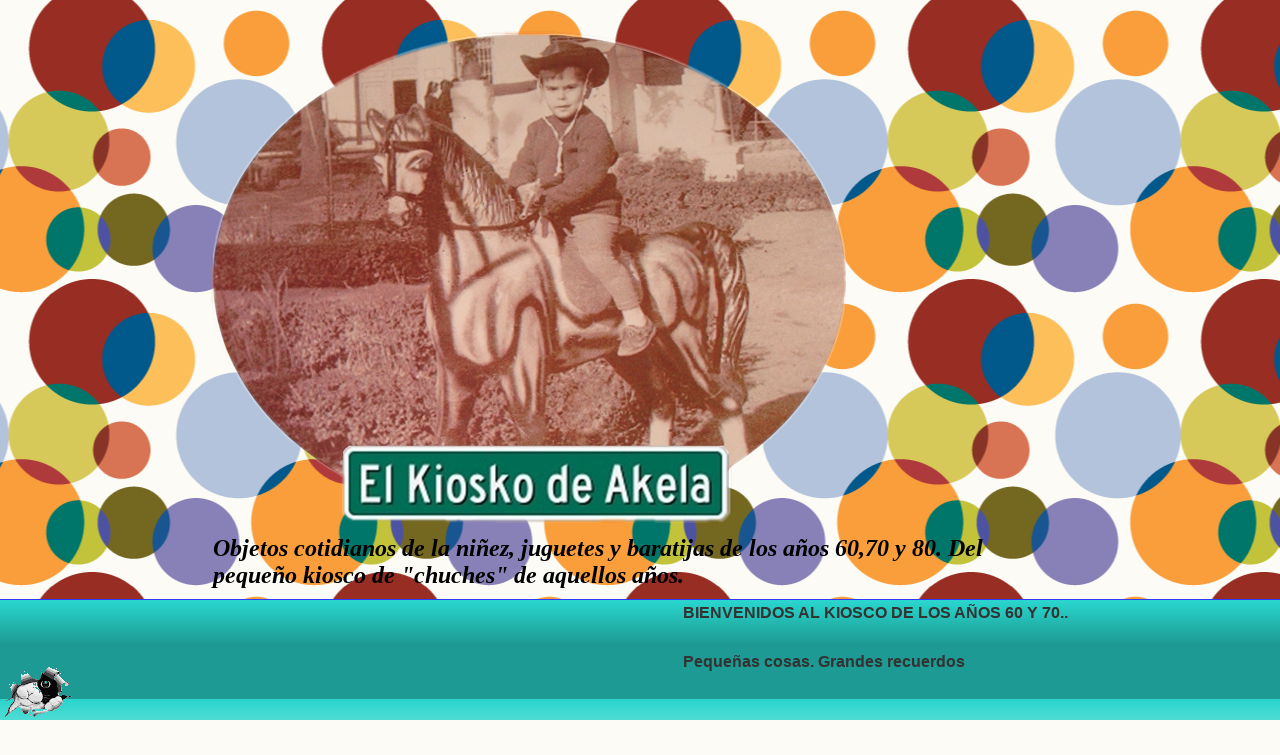

--- FILE ---
content_type: text/html; charset=UTF-8
request_url: https://elkioskodeakela.blogspot.com/2017/08/la-memoria-revivida.html
body_size: 27483
content:
<!DOCTYPE html>
<html class='v2' dir='ltr' xmlns='http://www.w3.org/1999/xhtml' xmlns:b='http://www.google.com/2005/gml/b' xmlns:data='http://www.google.com/2005/gml/data' xmlns:expr='http://www.google.com/2005/gml/expr'>
<style type='text/css'>
#navbar-iframe {
height:0px;
visibility:hidden;
display:none;
}
</style>
<head>
<link href='https://www.blogger.com/static/v1/widgets/335934321-css_bundle_v2.css' rel='stylesheet' type='text/css'/>
<meta content='IE=EmulateIE7' http-equiv='X-UA-Compatible'/>
<meta content='width=1100' name='viewport'/>
<meta content='text/html; charset=UTF-8' http-equiv='Content-Type'/>
<meta content='blogger' name='generator'/>
<link href='https://elkioskodeakela.blogspot.com/favicon.ico' rel='icon' type='image/x-icon'/>
<link href='http://elkioskodeakela.blogspot.com/2017/08/la-memoria-revivida.html' rel='canonical'/>
<link rel="alternate" type="application/atom+xml" title="EL KIOSKO DE AKELA - Atom" href="https://elkioskodeakela.blogspot.com/feeds/posts/default" />
<link rel="alternate" type="application/rss+xml" title="EL KIOSKO DE AKELA - RSS" href="https://elkioskodeakela.blogspot.com/feeds/posts/default?alt=rss" />
<link rel="service.post" type="application/atom+xml" title="EL KIOSKO DE AKELA - Atom" href="https://www.blogger.com/feeds/7749149137083345860/posts/default" />

<link rel="alternate" type="application/atom+xml" title="EL KIOSKO DE AKELA - Atom" href="https://elkioskodeakela.blogspot.com/feeds/9152867155630027913/comments/default" />
<!--Can't find substitution for tag [blog.ieCssRetrofitLinks]-->
<link href='https://i.pinimg.com/originals/45/17/2f/45172fad9c4d7740b7d2d53a31865c87.png' rel='image_src'/>
<meta content='http://elkioskodeakela.blogspot.com/2017/08/la-memoria-revivida.html' property='og:url'/>
<meta content='LA MEMORIA REVIVIDA' property='og:title'/>
<meta content='kiosco. juguetes. baratijas. chuches. Blog sobre aquellos Kioscos de baratijas, juguetes y chuches años 60, 70 y 80 .' property='og:description'/>
<meta content='https://lh3.googleusercontent.com/blogger_img_proxy/AEn0k_t9E2QaOiUkJ38nYW6etofdVXaANADsai9or0F5qP94ajmtjNWGqzeUoHR1VA_jUOl3pMo66ZfHJPzGpTlTXQGaPJfLNZt2ta4w690lqYGj9KA3OaZYyQXAFKTnGtukZnMhGAYZ47wiLcPhw21mYOg=w1200-h630-p-k-no-nu' property='og:image'/>
<title>EL KIOSKO DE AKELA: LA MEMORIA REVIVIDA</title>
<style id='page-skin-1' type='text/css'><!--
/*
-----------------------------------------------
Blogger Template Style
Name:     Awesome Inc.
Designer: Tina Chen
URL:      tinachen.org
----------------------------------------------- */
/* Content
----------------------------------------------- */
body {
font: normal normal 13px Arial, Tahoma, Helvetica, FreeSans, sans-serif;
color: #333333;
background: #fcfbf5 url(//themes.googleusercontent.com/image?id=1mC8xwn3jArRlMnMoTCOhcXN94kf6OsZlV6npzjGMSqcFaEegIUpzgDpzxh5RtqC47G3I) repeat scroll top center /* Credit: diane555 (http://www.istockphoto.com/file_closeup.php?id=2474365&platform=blogger) */;
}
html body .content-outer {
min-width: 0;
max-width: 100%;
width: 100%;
}
a:link {
text-decoration: none;
color: #2932d5;
}
a:visited {
text-decoration: none;
color: #7d171d;
}
a:hover {
text-decoration: underline;
color: #d52932;
}
.body-fauxcolumn-outer .cap-top {
position: absolute;
z-index: 1;
height: 276px;
width: 100%;
background: transparent none repeat-x scroll top left;
_background-image: none;
}
/* Columns
----------------------------------------------- */
.content-inner {
padding: 0;
}
.header-inner .section {
margin: 0 16px;
}
.tabs-inner .section {
margin: 0 16px;
}
.main-inner {
padding-top: 30px;
}
.main-inner .column-center-inner,
.main-inner .column-left-inner,
.main-inner .column-right-inner {
padding: 0 5px;
}
*+html body .main-inner .column-center-inner {
margin-top: -30px;
}
#layout .main-inner .column-center-inner {
margin-top: 0;
}
/* Header
----------------------------------------------- */
.header-outer {
margin: 0 0 0 0;
background: transparent none repeat scroll 0 0;
}
.Header h1 {
font: normal normal 48px Georgia, Utopia, 'Palatino Linotype', Palatino, serif;
color: #2932d5;
text-shadow: 0 0 -1px #000000;
}
.Header h1 a {
color: #2932d5;
}
.Header .description {
font: italic bold 24px Georgia, Utopia, 'Palatino Linotype', Palatino, serif;
color: #000000;
}
.header-inner .Header .titlewrapper,
.header-inner .Header .descriptionwrapper {
padding-left: 0;
padding-right: 0;
margin-bottom: 0;
}
.header-inner .Header .titlewrapper {
padding-top: 22px;
}
/* Tabs
----------------------------------------------- */
.tabs-outer {
overflow: hidden;
position: relative;
background: #29d5cc url(//www.blogblog.com/1kt/awesomeinc/tabs_gradient_light.png) repeat scroll 0 0;
}
#layout .tabs-outer {
overflow: visible;
}
.tabs-cap-top, .tabs-cap-bottom {
position: absolute;
width: 100%;
border-top: 1px solid #313bff;
}
.tabs-cap-bottom {
bottom: 0;
}
.tabs-inner .widget li a {
display: inline-block;
margin: 0;
padding: .6em 1.5em;
font: italic bold 13px Arial, Tahoma, Helvetica, FreeSans, sans-serif;
color: #fcfbf8;
border-top: 1px solid #313bff;
border-bottom: 1px solid #313bff;
border-left: 1px solid #313bff;
height: 16px;
line-height: 16px;
}
.tabs-inner .widget li:last-child a {
border-right: 1px solid #313bff;
}
.tabs-inner .widget li.selected a, .tabs-inner .widget li a:hover {
background: #2932d5 url(//www.blogblog.com/1kt/awesomeinc/tabs_gradient_light.png) repeat-x scroll 0 -100px;
color: #ffffff;
}
/* Headings
----------------------------------------------- */
h2 {
font: italic bold 14px Georgia, Utopia, 'Palatino Linotype', Palatino, serif;
color: #333333;
}
/* Widgets
----------------------------------------------- */
.main-inner .section {
margin: 0 27px;
padding: 0;
}
.main-inner .column-left-outer,
.main-inner .column-right-outer {
margin-top: 0;
}
#layout .main-inner .column-left-outer,
#layout .main-inner .column-right-outer {
margin-top: 0;
}
.main-inner .column-left-inner,
.main-inner .column-right-inner {
background: #e1ffab none repeat 0 0;
-moz-box-shadow: 0 0 0 rgba(0, 0, 0, .2);
-webkit-box-shadow: 0 0 0 rgba(0, 0, 0, .2);
-goog-ms-box-shadow: 0 0 0 rgba(0, 0, 0, .2);
box-shadow: 0 0 0 rgba(0, 0, 0, .2);
-moz-border-radius: 5px;
-webkit-border-radius: 5px;
-goog-ms-border-radius: 5px;
border-radius: 5px;
}
#layout .main-inner .column-left-inner,
#layout .main-inner .column-right-inner {
margin-top: 0;
}
.sidebar .widget {
font: italic normal 14px Verdana, Geneva, sans-serif;
color: #333333;
}
.sidebar .widget a:link {
color: #bb222b;
}
.sidebar .widget a:visited {
color: #7d171d;
}
.sidebar .widget a:hover {
color: #d52932;
}
.sidebar .widget h2 {
text-shadow: 0 0 -1px #000000;
}
.main-inner .widget {
background-color: #fefdfa;
border: 1px solid #7db4e3;
padding: 0 15px 15px;
margin: 20px -16px;
-moz-box-shadow: 0 0 20px rgba(0, 0, 0, .2);
-webkit-box-shadow: 0 0 20px rgba(0, 0, 0, .2);
-goog-ms-box-shadow: 0 0 20px rgba(0, 0, 0, .2);
box-shadow: 0 0 20px rgba(0, 0, 0, .2);
-moz-border-radius: 5px;
-webkit-border-radius: 5px;
-goog-ms-border-radius: 5px;
border-radius: 5px;
}
.main-inner .widget h2 {
margin: 0 -0;
padding: .6em 0 .5em;
border-bottom: 1px solid transparent;
}
.footer-inner .widget h2 {
padding: 0 0 .4em;
border-bottom: 1px solid transparent;
}
.main-inner .widget h2 + div, .footer-inner .widget h2 + div {
border-top: 1px solid #7db4e3;
padding-top: 8px;
}
.main-inner .widget .widget-content {
margin: 0 -0;
padding: 7px 0 0;
}
.main-inner .widget ul, .main-inner .widget #ArchiveList ul.flat {
margin: -8px -15px 0;
padding: 0;
list-style: none;
}
.main-inner .widget #ArchiveList {
margin: -8px 0 0;
}
.main-inner .widget ul li, .main-inner .widget #ArchiveList ul.flat li {
padding: .5em 15px;
text-indent: 0;
color: #666666;
border-top: 0 solid #7db4e3;
border-bottom: 1px solid transparent;
}
.main-inner .widget #ArchiveList ul li {
padding-top: .25em;
padding-bottom: .25em;
}
.main-inner .widget ul li:first-child, .main-inner .widget #ArchiveList ul.flat li:first-child {
border-top: none;
}
.main-inner .widget ul li:last-child, .main-inner .widget #ArchiveList ul.flat li:last-child {
border-bottom: none;
}
.post-body {
position: relative;
}
.main-inner .widget .post-body ul {
padding: 0 2.5em;
margin: .5em 0;
list-style: disc;
}
.main-inner .widget .post-body ul li {
padding: 0.25em 0;
margin-bottom: .25em;
color: #333333;
border: none;
}
.footer-inner .widget ul {
padding: 0;
list-style: none;
}
.widget .zippy {
color: #666666;
}
/* Posts
----------------------------------------------- */
body .main-inner .Blog {
padding: 0;
margin-bottom: 1em;
background-color: transparent;
border: none;
-moz-box-shadow: 0 0 0 rgba(0, 0, 0, 0);
-webkit-box-shadow: 0 0 0 rgba(0, 0, 0, 0);
-goog-ms-box-shadow: 0 0 0 rgba(0, 0, 0, 0);
box-shadow: 0 0 0 rgba(0, 0, 0, 0);
}
.main-inner .section:last-child .Blog:last-child {
padding: 0;
margin-bottom: 1em;
}
.main-inner .widget h2.date-header {
margin: 0 -15px 1px;
padding: 0 0 0 0;
font: italic normal 13px Arial, Tahoma, Helvetica, FreeSans, sans-serif;
color: #333333;
background: transparent none no-repeat scroll top left;
border-top: 0 solid #aab122;
border-bottom: 1px solid transparent;
-moz-border-radius-topleft: 0;
-moz-border-radius-topright: 0;
-webkit-border-top-left-radius: 0;
-webkit-border-top-right-radius: 0;
border-top-left-radius: 0;
border-top-right-radius: 0;
position: static;
bottom: 100%;
right: 15px;
text-shadow: 0 0 -1px #000000;
}
.main-inner .widget h2.date-header span {
font: italic normal 13px Arial, Tahoma, Helvetica, FreeSans, sans-serif;
display: block;
padding: .5em 15px;
border-left: 0 solid #aab122;
border-right: 0 solid #aab122;
}
.date-outer {
position: relative;
margin: 30px 0 20px;
padding: 0 15px;
background-color: #fefdfa;
border: 1px solid #000bd5;
-moz-box-shadow: 0 0 20px rgba(0, 0, 0, .2);
-webkit-box-shadow: 0 0 20px rgba(0, 0, 0, .2);
-goog-ms-box-shadow: 0 0 20px rgba(0, 0, 0, .2);
box-shadow: 0 0 20px rgba(0, 0, 0, .2);
-moz-border-radius: 5px;
-webkit-border-radius: 5px;
-goog-ms-border-radius: 5px;
border-radius: 5px;
}
.date-outer:first-child {
margin-top: 0;
}
.date-outer:last-child {
margin-bottom: 20px;
-moz-border-radius-bottomleft: 5px;
-moz-border-radius-bottomright: 5px;
-webkit-border-bottom-left-radius: 5px;
-webkit-border-bottom-right-radius: 5px;
-goog-ms-border-bottom-left-radius: 5px;
-goog-ms-border-bottom-right-radius: 5px;
border-bottom-left-radius: 5px;
border-bottom-right-radius: 5px;
}
.date-posts {
margin: 0 -0;
padding: 0 0;
clear: both;
}
.post-outer, .inline-ad {
border-top: 1px solid #aab122;
margin: 0 -0;
padding: 15px 0;
}
.post-outer {
padding-bottom: 10px;
}
.post-outer:first-child {
padding-top: 0;
border-top: none;
}
.post-outer:last-child, .inline-ad:last-child {
border-bottom: none;
}
.post-body {
position: relative;
}
.post-body img {
padding: 8px;
background: #ffffff;
border: 1px solid #cccccc;
-moz-box-shadow: 0 0 20px rgba(0, 0, 0, .2);
-webkit-box-shadow: 0 0 20px rgba(0, 0, 0, .2);
box-shadow: 0 0 20px rgba(0, 0, 0, .2);
-moz-border-radius: 5px;
-webkit-border-radius: 5px;
border-radius: 5px;
}
h3.post-title, h4 {
font: italic normal 22px Georgia, Utopia, 'Palatino Linotype', Palatino, serif;
color: #d52932;
}
h3.post-title a {
font: italic normal 22px Georgia, Utopia, 'Palatino Linotype', Palatino, serif;
color: #d52932;
}
h3.post-title a:hover {
color: #d52932;
text-decoration: underline;
}
.post-header {
margin: 0 0 1em;
}
.post-body {
line-height: 1.4;
}
.post-outer h2 {
color: #333333;
}
.post-footer {
margin: 1.5em 0 0;
}
#blog-pager {
padding: 15px;
font-size: 120%;
background-color: #a7ca67;
border: 1px solid #7db4e3;
-moz-box-shadow: 0 0 20px rgba(0, 0, 0, .2);
-webkit-box-shadow: 0 0 20px rgba(0, 0, 0, .2);
-goog-ms-box-shadow: 0 0 20px rgba(0, 0, 0, .2);
box-shadow: 0 0 20px rgba(0, 0, 0, .2);
-moz-border-radius: 5px;
-webkit-border-radius: 5px;
-goog-ms-border-radius: 5px;
border-radius: 5px;
-moz-border-radius-topleft: 5px;
-moz-border-radius-topright: 5px;
-webkit-border-top-left-radius: 5px;
-webkit-border-top-right-radius: 5px;
-goog-ms-border-top-left-radius: 5px;
-goog-ms-border-top-right-radius: 5px;
border-top-left-radius: 5px;
border-top-right-radius-topright: 5px;
margin-top: 1em;
}
.blog-feeds, .post-feeds {
margin: 1em 0;
text-align: center;
color: #333333;
}
.blog-feeds a, .post-feeds a {
color: #d52932;
}
.blog-feeds a:visited, .post-feeds a:visited {
color: #7d171d;
}
.blog-feeds a:hover, .post-feeds a:hover {
color: #d52932;
}
.post-outer .comments {
margin-top: 2em;
}
/* Comments
----------------------------------------------- */
.comments .comments-content .icon.blog-author {
background-repeat: no-repeat;
background-image: url([data-uri]);
}
.comments .comments-content .loadmore a {
border-top: 1px solid #313bff;
border-bottom: 1px solid #313bff;
}
.comments .continue {
border-top: 2px solid #313bff;
}
/* Footer
----------------------------------------------- */
.footer-outer {
margin: -20px 0 -1px;
padding: 20px 0 0;
color: #fcfbf5;
overflow: hidden;
}
.footer-fauxborder-left {
border-top: 1px solid #7db4e3;
background: #7db4e3 none repeat scroll 0 0;
-moz-box-shadow: 0 0 20px rgba(0, 0, 0, .2);
-webkit-box-shadow: 0 0 20px rgba(0, 0, 0, .2);
-goog-ms-box-shadow: 0 0 20px rgba(0, 0, 0, .2);
box-shadow: 0 0 20px rgba(0, 0, 0, .2);
margin: 0 -20px;
}
/* Mobile
----------------------------------------------- */
body.mobile {
background-size: auto;
}
.mobile .body-fauxcolumn-outer {
background: transparent none repeat scroll top left;
}
*+html body.mobile .main-inner .column-center-inner {
margin-top: 0;
}
.mobile .main-inner .widget {
padding: 0 0 15px;
}
.mobile .main-inner .widget h2 + div,
.mobile .footer-inner .widget h2 + div {
border-top: none;
padding-top: 0;
}
.mobile .footer-inner .widget h2 {
padding: 0.5em 0;
border-bottom: none;
}
.mobile .main-inner .widget .widget-content {
margin: 0;
padding: 7px 0 0;
}
.mobile .main-inner .widget ul,
.mobile .main-inner .widget #ArchiveList ul.flat {
margin: 0 -15px 0;
}
.mobile .main-inner .widget h2.date-header {
right: 0;
}
.mobile .date-header span {
padding: 0.4em 0;
}
.mobile .date-outer:first-child {
margin-bottom: 0;
border: 1px solid #000bd5;
-moz-border-radius-topleft: 5px;
-moz-border-radius-topright: 5px;
-webkit-border-top-left-radius: 5px;
-webkit-border-top-right-radius: 5px;
-goog-ms-border-top-left-radius: 5px;
-goog-ms-border-top-right-radius: 5px;
border-top-left-radius: 5px;
border-top-right-radius: 5px;
}
.mobile .date-outer {
border-color: #000bd5;
border-width: 0 1px 1px;
}
.mobile .date-outer:last-child {
margin-bottom: 0;
}
.mobile .main-inner {
padding: 0;
}
.mobile .header-inner .section {
margin: 0;
}
.mobile .post-outer, .mobile .inline-ad {
padding: 5px 0;
}
.mobile .tabs-inner .section {
margin: 0 10px;
}
.mobile .main-inner .widget h2 {
margin: 0;
padding: 0;
}
.mobile .main-inner .widget h2.date-header span {
padding: 0;
}
.mobile .main-inner .widget .widget-content {
margin: 0;
padding: 7px 0 0;
}
.mobile #blog-pager {
border: 1px solid transparent;
background: #7db4e3 none repeat scroll 0 0;
}
.mobile .main-inner .column-left-inner,
.mobile .main-inner .column-right-inner {
background: #e1ffab none repeat 0 0;
-moz-box-shadow: none;
-webkit-box-shadow: none;
-goog-ms-box-shadow: none;
box-shadow: none;
}
.mobile .date-posts {
margin: 0;
padding: 0;
}
.mobile .footer-fauxborder-left {
margin: 0;
border-top: inherit;
}
.mobile .main-inner .section:last-child .Blog:last-child {
margin-bottom: 0;
}
.mobile-index-contents {
color: #333333;
}
.mobile .mobile-link-button {
background: #2932d5 url(//www.blogblog.com/1kt/awesomeinc/tabs_gradient_light.png) repeat scroll 0 0;
}
.mobile-link-button a:link, .mobile-link-button a:visited {
color: #29d5cc;
}
.mobile .tabs-inner .PageList .widget-content {
background: transparent;
border-top: 1px solid;
border-color: #313bff;
color: #fcfbf8;
}
.mobile .tabs-inner .PageList .widget-content .pagelist-arrow {
border-left: 1px solid #313bff;
}

--></style>
<style id='template-skin-1' type='text/css'><!--
body {
min-width: 890px;
}
.content-outer, .content-fauxcolumn-outer, .region-inner {
min-width: 890px;
max-width: 890px;
_width: 890px;
}
.main-inner .columns {
padding-left: 0;
padding-right: 360px;
}
.main-inner .fauxcolumn-center-outer {
left: 0;
right: 360px;
/* IE6 does not respect left and right together */
_width: expression(this.parentNode.offsetWidth -
parseInt("0") -
parseInt("360px") + 'px');
}
.main-inner .fauxcolumn-left-outer {
width: 0;
}
.main-inner .fauxcolumn-right-outer {
width: 360px;
}
.main-inner .column-left-outer {
width: 0;
right: 100%;
margin-left: -0;
}
.main-inner .column-right-outer {
width: 360px;
margin-right: -360px;
}
#layout {
min-width: 0;
}
#layout .content-outer {
min-width: 0;
width: 800px;
}
#layout .region-inner {
min-width: 0;
width: auto;
}
--></style>
<link href='https://www.blogger.com/dyn-css/authorization.css?targetBlogID=7749149137083345860&amp;zx=2feb9a3d-1b11-4f5f-9db1-c5db3de73f66' media='none' onload='if(media!=&#39;all&#39;)media=&#39;all&#39;' rel='stylesheet'/><noscript><link href='https://www.blogger.com/dyn-css/authorization.css?targetBlogID=7749149137083345860&amp;zx=2feb9a3d-1b11-4f5f-9db1-c5db3de73f66' rel='stylesheet'/></noscript>
<meta name='google-adsense-platform-account' content='ca-host-pub-1556223355139109'/>
<meta name='google-adsense-platform-domain' content='blogspot.com'/>

<link rel="stylesheet" href="https://fonts.googleapis.com/css2?display=swap&family=Pacifico"></head>
<body class='loading variant-renewable'>
<div class='navbar section' id='navbar'><div class='widget Navbar' data-version='1' id='Navbar1'><script type="text/javascript">
    function setAttributeOnload(object, attribute, val) {
      if(window.addEventListener) {
        window.addEventListener('load',
          function(){ object[attribute] = val; }, false);
      } else {
        window.attachEvent('onload', function(){ object[attribute] = val; });
      }
    }
  </script>
<div id="navbar-iframe-container"></div>
<script type="text/javascript" src="https://apis.google.com/js/platform.js"></script>
<script type="text/javascript">
      gapi.load("gapi.iframes:gapi.iframes.style.bubble", function() {
        if (gapi.iframes && gapi.iframes.getContext) {
          gapi.iframes.getContext().openChild({
              url: 'https://www.blogger.com/navbar/7749149137083345860?po\x3d9152867155630027913\x26origin\x3dhttps://elkioskodeakela.blogspot.com',
              where: document.getElementById("navbar-iframe-container"),
              id: "navbar-iframe"
          });
        }
      });
    </script><script type="text/javascript">
(function() {
var script = document.createElement('script');
script.type = 'text/javascript';
script.src = '//pagead2.googlesyndication.com/pagead/js/google_top_exp.js';
var head = document.getElementsByTagName('head')[0];
if (head) {
head.appendChild(script);
}})();
</script>
</div></div>
<div class='body-fauxcolumns'>
<div class='fauxcolumn-outer body-fauxcolumn-outer'>
<div class='cap-top'>
<div class='cap-left'></div>
<div class='cap-right'></div>
</div>
<div class='fauxborder-left'>
<div class='fauxborder-right'></div>
<div class='fauxcolumn-inner'>
</div>
</div>
<div class='cap-bottom'>
<div class='cap-left'></div>
<div class='cap-right'></div>
</div>
</div>
</div>
<div class='content'>
<div class='content-fauxcolumns'>
<div class='fauxcolumn-outer content-fauxcolumn-outer'>
<div class='cap-top'>
<div class='cap-left'></div>
<div class='cap-right'></div>
</div>
<div class='fauxborder-left'>
<div class='fauxborder-right'></div>
<div class='fauxcolumn-inner'>
</div>
</div>
<div class='cap-bottom'>
<div class='cap-left'></div>
<div class='cap-right'></div>
</div>
</div>
</div>
<div class='content-outer'>
<div class='content-cap-top cap-top'>
<div class='cap-left'></div>
<div class='cap-right'></div>
</div>
<div class='fauxborder-left content-fauxborder-left'>
<div class='fauxborder-right content-fauxborder-right'></div>
<div class='content-inner'>
<header>
<div class='header-outer'>
<div class='header-cap-top cap-top'>
<div class='cap-left'></div>
<div class='cap-right'></div>
</div>
<div class='fauxborder-left header-fauxborder-left'>
<div class='fauxborder-right header-fauxborder-right'></div>
<div class='region-inner header-inner'>
<div class='header section' id='header'><div class='widget Header' data-version='1' id='Header1'>
<div id='header-inner'>
<a href='https://elkioskodeakela.blogspot.com/' style='display: block'>
<img alt='EL KIOSKO DE AKELA' height='493px; ' id='Header1_headerimg' src='https://blogger.googleusercontent.com/img/b/R29vZ2xl/AVvXsEhB_cFUBG_4r1Bf2yPo-2USbuHDOFuzGnrNwWljxZ5SYYQWFcYIRPmby2GDKrnxBr33UVq8OeAvxm_9W1zZb7aKaHNrw422QHz65I219cm1E_V9csrnxlbOh-qNf61jTvC7JlbSzJo1pxs/s635/1+LOGO+BLOG+REDONDO.png' style='display: block' width='635px; '/>
</a>
<div class='descriptionwrapper'>
<p class='description'><span>Objetos cotidianos de la niñez, juguetes y baratijas de los años 60,70 y 80. Del pequeño kiosco de "chuches" de aquellos años.</span></p>
</div>
</div>
</div></div>
</div>
</div>
<div class='header-cap-bottom cap-bottom'>
<div class='cap-left'></div>
<div class='cap-right'></div>
</div>
</div>
</header>
<div class='tabs-outer'>
<div class='tabs-cap-top cap-top'>
<div class='cap-left'></div>
<div class='cap-right'></div>
</div>
<div class='fauxborder-left tabs-fauxborder-left'>
<div class='fauxborder-right tabs-fauxborder-right'></div>
<div class='region-inner tabs-inner'>
<div class='tabs section' id='crosscol'><div class='widget HTML' data-version='1' id='HTML5'>
<h2 class='title'>SALUDOS</h2>
<div class='widget-content'>
<marquee><span style="font-weight:bold;"><span style="font-weight:bold;"><span style="font-weight:bold;"><span style="font-weight:bold;"><big>BIENVENIDOS AL KIOSCO DE LOS AÑOS 60 Y 70... 80 (Abierto todos los días las 24h.)<big/><span style="font-weight:bold;"></span></big></big></span></span></span></span></marquee>  <marquee><span style="font-weight:bold;"><span style="font-weight:bold;"><span style="font-weight:bold;"><span style="font-weight:bold;"><table style="width:auto;"><tr><td></td></tr></table></span></span></span></span></marquee><marquee><span style="font-weight:bold;"><span style="font-weight:bold;"><span style="font-weight:bold;"><span style="font-weight:bold;"><big>Pequeñas cosas. Grandes recuerdos<big/><span style="font-weight:bold;"></span></big></big></span></span></span></span></marquee>  <marquee><span style="font-weight:bold;"><span style="font-weight:bold;"><span style="font-weight:bold;"><span style="font-weight:bold;"><table style="width:auto;"><tr><td></td></tr></table></span></span></span></span></marquee>
</div>
<div class='clear'></div>
</div></div>
<div class='tabs section' id='crosscol-overflow'><div class='widget PageList' data-version='1' id='PageList1'>
<h2>EL KIOSKO</h2>
<div class='widget-content'>
<ul>
<li>
<a href='http://elkioskodeakela.blogspot.com.es/search/label/EL%20KIOSKO'>EL KIOSKO</a>
</li>
<li>
<a href='http://elkioskodeakela.blogspot.com/search/label/LIBRO'>LIBROS</a>
</li>
<li>
<a href='http://elkioskodeakela.blogspot.com.es/search/label/50%20A%C3%91OS%20NO%20ES%20NADA'>50 AÑOS NO ES NADA</a>
</li>
<li>
<a href='http://elkioskodeakela.blogspot.com.es/search/label/El%20KIOSKO%20Y%20SU%20PAISAJE%20URBANO'>EL KIOSKO URBANO </a>
</li>
<li>
<a href='http://elkioskodeakela.blogspot.com.es/search/label/EL%20KIOSCO%20EN%20EL%20CINE'>EL KIOSCO EN EL CINE</a>
</li>
<li>
<a href='http://elkioskodeakela.blogspot.com/search/label/EL%20BA%C3%9AL%20DE%20HAL'>EL BAÚL DE HAL</a>
</li>
<li>
<a href='http://elkioskodeakela.blogspot.com.es/search/label/LOS%20JUGUETES'>LOS JUGUETES</a>
</li>
<li>
<a href='http://elkioskodeakela.blogspot.com.es/search/label/LOS%20%C3%81LBUMES%20DEL%20KIOSCO'>ÁLBUMES DE KIOSCO</a>
</li>
<li>
<a href='http://elkioskodeakela.blogspot.com.es/search/label/A%C3%91OS%2080%C2%B4s%20Y%20M%C3%81S...'>AÑOS 80 Y MÁS...</a>
</li>
<li>
<a href='http://elkioskodeakela.blogspot.com.es/search/label/GALERIA%20DE%20AMIGOS'>GALERIA DE AMIGOS</a>
</li>
<li>
<a href='https://elkioskodeakela.blogspot.com/search/label/CHUCHES'>CHUCHES</a>
</li>
<li>
<a href='http://elkioskodeakela.blogspot.com/search/label/V%C3%8DDEOS%20DEL%20KIOSCO'>VÍDEOS DEL KIOSKO</a>
</li>
<li>
<a href='http://elkioskodeakela.blogspot.com.es/search/label/ANUNCIOS%20PARA%20NI%C3%91OS'>ANUNCIOS PARA NIÑOS</a>
</li>
<li>
<a href='http://elkioskodeakela.blogspot.com.es/search/label/2%20%22RETAZOS%22%20DE%20LA%20ESCUELA%20SAN%20ROQUE'>"RETAZOS" COLEGIO SAN ROQUE</a>
</li>
<li>
<a href='http://elkioskodeakela.blogspot.com.es/search/label/LA%20ESCUELA'>LA ESCUELA</a>
</li>
<li>
<a href='http://elkioskodeakela.blogspot.com.es/search/label/1%20HABLAR%20DEL%20KIOSCO%20DE%20ESTE%20BLOG'>HABLAR DE ESTE KIOSKO</a>
</li>
<li>
<a href='http://elkioskodeakela.blogspot.com/search/label/ALE%21%20A%20MERENDAR'>ALE! A MERENDAR</a>
</li>
<li>
<a href='http://elkioskodeakela.blogspot.com.es/search/label/LA%20NEVERA%20DEL%20KIOSCO'>LA NEVERA DEL KIOSCO</a>
</li>
<li>
<a href='http://elkioskodeakela.blogspot.com.es/search/label/MADELMAN'>MADELMAN</a>
</li>
<li>
<a href='http://elkioskodeakela.blogspot.com/search/label/%C2%A1QU%C3%89TEBEO%21'>&#161;QUÉTEBEO!</a>
</li>
<li>
<a href='http://elkioskodeakela.blogspot.com.es/search/label/LA%20CIUDAD%20PERDIDA%20%28MONTAPLEX%29'>LA CIUDAD DE LOS MONTAPLEX</a>
</li>
<li>
<a href='http://elkioskodeakela.blogspot.com/search/label/NAVIDAD%20EN%20EL%20KIOSKO'>NAVIDAD EN EL KIOSKO</a>
</li>
<li>
<a href='https://elkioskodeakela.blogspot.com/search/label/NI%C3%91AS'>NIÑAS</a>
</li>
</ul>
<div class='clear'></div>
</div>
</div></div>
</div>
</div>
<div class='tabs-cap-bottom cap-bottom'>
<div class='cap-left'></div>
<div class='cap-right'></div>
</div>
</div>
<div class='main-outer'>
<div class='main-cap-top cap-top'>
<div class='cap-left'></div>
<div class='cap-right'></div>
</div>
<div class='fauxborder-left main-fauxborder-left'>
<div class='fauxborder-right main-fauxborder-right'></div>
<div class='region-inner main-inner'>
<div class='columns fauxcolumns'>
<div class='fauxcolumn-outer fauxcolumn-center-outer'>
<div class='cap-top'>
<div class='cap-left'></div>
<div class='cap-right'></div>
</div>
<div class='fauxborder-left'>
<div class='fauxborder-right'></div>
<div class='fauxcolumn-inner'>
</div>
</div>
<div class='cap-bottom'>
<div class='cap-left'></div>
<div class='cap-right'></div>
</div>
</div>
<div class='fauxcolumn-outer fauxcolumn-left-outer'>
<div class='cap-top'>
<div class='cap-left'></div>
<div class='cap-right'></div>
</div>
<div class='fauxborder-left'>
<div class='fauxborder-right'></div>
<div class='fauxcolumn-inner'>
</div>
</div>
<div class='cap-bottom'>
<div class='cap-left'></div>
<div class='cap-right'></div>
</div>
</div>
<div class='fauxcolumn-outer fauxcolumn-right-outer'>
<div class='cap-top'>
<div class='cap-left'></div>
<div class='cap-right'></div>
</div>
<div class='fauxborder-left'>
<div class='fauxborder-right'></div>
<div class='fauxcolumn-inner'>
</div>
</div>
<div class='cap-bottom'>
<div class='cap-left'></div>
<div class='cap-right'></div>
</div>
</div>
<!-- corrects IE6 width calculation -->
<div class='columns-inner'>
<div class='column-center-outer'>
<div class='column-center-inner'>
<div class='main section' id='main'><div class='widget Blog' data-version='1' id='Blog1'>
<div class='blog-posts hfeed'>

          <div class="date-outer">
        
<h2 class='date-header'><span>15 ago 2017</span></h2>

          <div class="date-posts">
        
<div class='post-outer'>
<div class='post hentry' itemprop='blogPost' itemscope='itemscope' itemtype='http://schema.org/BlogPosting'>
<meta content='https://i.pinimg.com/originals/45/17/2f/45172fad9c4d7740b7d2d53a31865c87.png' itemprop='image_url'/>
<meta content='7749149137083345860' itemprop='blogId'/>
<meta content='9152867155630027913' itemprop='postId'/>
<a name='9152867155630027913'></a>
<h3 class='post-title entry-title' itemprop='name'>
LA MEMORIA REVIVIDA
</h3>
<div class='post-header'>
<div class='post-header-line-1'></div>
</div>
<div class='post-body entry-content' id='post-body-9152867155630027913' itemprop='description articleBody'>
<div style="text-align: justify;">
Pongo en la sección del kiosco llamada &#8220;Galería de amigos&#8221; Esta entrada dedicada a la <b>&#8220; Memoria Revivida &#8221;</b>&nbsp; El Kiosco se hace eco de la noticia con entrevista del periódico IDEAL de Granada en la que se puede ver una fantástica como deliciosa entrevista a una parte del equipo de &#8220;La memoria revivida&#8221; madre e hija.&nbsp;</div>
<div style="text-align: justify;">
<br /></div>
<div style="text-align: justify;">
En este caso a Encarnita Guerrero, maestra jubilada que atesora y expone con maestría y buen gusto, un buen puñado de muñecas de distintas épocas como juguetes de antaño.&nbsp;</div>
<div style="text-align: justify;">
<br /></div>
<div style="text-align: justify;">
Para este Kiosquero es un honor poder compartir esta oportunidad de que descubran el legado de &#8220;La memoria revivida&#8221;.&nbsp; Mi aplauso a Encarnita y Nieves.</div>
<div style="text-align: justify;">
<br /></div>
<div style="text-align: justify;">
<b>Hacer "click" en la imagen </b>para llegar hasta <b>"La memoria revivida"</b></div>
<div style="text-align: justify;">
<br /></div>
<div style="text-align: center;">
<br /></div>
<div class="separator" style="clear: both; text-align: center;">
<a href="http://www.lamemoriarevivida.com/2017/08/14/la-memoria-revivida-en-el-periodico-ideal/" style="margin-left: 1em; margin-right: 1em;"><img height="280" src="https://i.pinimg.com/originals/45/17/2f/45172fad9c4d7740b7d2d53a31865c87.png" width="400" /></a></div>
<div class="separator" style="clear: both; text-align: center;">
<br /></div>
<div style='clear: both;'></div>
</div>
<div class='post-footer'>
<div class='post-footer-line post-footer-line-1'><span class='post-author vcard'>
Publicado por
<span class='fn' itemprop='author' itemscope='itemscope' itemtype='http://schema.org/Person'>
<meta content='https://www.blogger.com/profile/10965339979575639307' itemprop='url'/>
<a class='g-profile' href='https://www.blogger.com/profile/10965339979575639307' rel='author' title='author profile'>
<span itemprop='name'>J.P. -Akela</span>
</a>
</span>
</span>
<span class='post-timestamp'>
</span>
<span class='post-icons'>
<span class='item-action'>
<a href='https://www.blogger.com/email-post/7749149137083345860/9152867155630027913' title='Enviar entrada por correo electrónico'>
<img alt='' class='icon-action' height='13' src='//img1.blogblog.com/img/icon18_email.gif' width='18'/>
</a>
</span>
<span class='item-control blog-admin pid-623472087'>
<a href='https://www.blogger.com/post-edit.g?blogID=7749149137083345860&postID=9152867155630027913&from=pencil' title='Editar entrada'>
<img alt='' class='icon-action' height='18' src='https://resources.blogblog.com/img/icon18_edit_allbkg.gif' width='18'/>
</a>
</span>
</span>
</div>
<div class='post-footer-line post-footer-line-2'><span class='post-labels'>
Etiquetas:
<a href='https://elkioskodeakela.blogspot.com/search/label/GALERIA%20DE%20AMIGOS' rel='tag'>GALERIA DE AMIGOS</a>
</span>
<div class='post-share-buttons goog-inline-block'>
<a class='goog-inline-block share-button sb-email' href='https://www.blogger.com/share-post.g?blogID=7749149137083345860&postID=9152867155630027913&target=email' target='_blank' title='Enviar por correo electrónico'><span class='share-button-link-text'>Enviar por correo electrónico</span></a><a class='goog-inline-block share-button sb-blog' href='https://www.blogger.com/share-post.g?blogID=7749149137083345860&postID=9152867155630027913&target=blog' onclick='window.open(this.href, "_blank", "height=270,width=475"); return false;' target='_blank' title='Escribe un blog'><span class='share-button-link-text'>Escribe un blog</span></a><a class='goog-inline-block share-button sb-twitter' href='https://www.blogger.com/share-post.g?blogID=7749149137083345860&postID=9152867155630027913&target=twitter' target='_blank' title='Compartir en X'><span class='share-button-link-text'>Compartir en X</span></a><a class='goog-inline-block share-button sb-facebook' href='https://www.blogger.com/share-post.g?blogID=7749149137083345860&postID=9152867155630027913&target=facebook' onclick='window.open(this.href, "_blank", "height=430,width=640"); return false;' target='_blank' title='Compartir con Facebook'><span class='share-button-link-text'>Compartir con Facebook</span></a><a class='goog-inline-block share-button sb-pinterest' href='https://www.blogger.com/share-post.g?blogID=7749149137083345860&postID=9152867155630027913&target=pinterest' target='_blank' title='Compartir en Pinterest'><span class='share-button-link-text'>Compartir en Pinterest</span></a>
</div>
</div>
<div class='post-footer-line post-footer-line-3'></div>
</div>
</div>
<div class='comments' id='comments'>
<a name='comments'></a>
</div>
</div>

        </div></div>
      
</div>
<div class='blog-pager' id='blog-pager'>
<span id='blog-pager-newer-link'>
<a class='blog-pager-newer-link' href='https://elkioskodeakela.blogspot.com/2017/08/la-nevera-del-kiosco-1.html' id='Blog1_blog-pager-newer-link' title='Entrada más reciente'>Entrada más reciente</a>
</span>
<span id='blog-pager-older-link'>
<a class='blog-pager-older-link' href='https://elkioskodeakela.blogspot.com/2017/08/las-pelis-de-el-kiosco-3.html' id='Blog1_blog-pager-older-link' title='Entrada antigua'>Entrada antigua</a>
</span>
<a class='home-link' href='https://elkioskodeakela.blogspot.com/'>Inicio</a>
</div>
<div class='clear'></div>
<div class='post-feeds'>
</div>
</div></div>
</div>
</div>
<div class='column-left-outer'>
<div class='column-left-inner'>
<aside>
</aside>
</div>
</div>
<div class='column-right-outer'>
<div class='column-right-inner'>
<aside>
<div class='sidebar section' id='sidebar-right-1'><div class='widget BloggerButton' data-version='1' id='BloggerButton1'>
<div class='widget-content'>
<a href='https://www.blogger.com'><img alt='Powered By Blogger' src='https://www.blogger.com/buttons/blogger-simple-white.gif'/></a>
<div class='clear'></div>
</div>
</div><div class='widget Image' data-version='1' id='Image7'>
<h2>Calle</h2>
<div class='widget-content'>
<img alt='Calle' height='49' id='Image7_img' src='https://blogger.googleusercontent.com/img/b/R29vZ2xl/AVvXsEj2KNxrsDwrIElsZxqWvzIFZmSUpafG3pbnNvV10WE7G_eB1c8ucBCnC8pmXunI6CYMpl4Wnrdp1KfS-0UAUQnVXXEojyDnblFe2sm3Zs_WCa6aechq7Si8mVcRsb0P_3vIfBJRbXH5Qr0/s247/Calle+Kiosko.jpg' width='247'/>
<br/>
<span class='caption'>Juan Pedro Ferrer Pujol "Akela"</span>
</div>
<div class='clear'></div>
</div><div class='widget Image' data-version='1' id='Image20'>
<div class='widget-content'>
<a href='"'>
<img alt='' height='201' id='Image20_img' src='https://blogger.googleusercontent.com/img/a/AVvXsEhyGAew5xYVIEbbHbruOyQQgNT-3oSYsv9PeuF_2DLvmLZyx0TQ97_8DGnP9dnabDgLZ5Sp9KJYYZiuuAJOlfRFNppitDl9bsxsx_dtekuSf69SW-hZAkUJ2sfEEirhU-X3qC9IZE1hfsmqevOtmbErVy6RW3uXC3m70utznBXWP4I8L73JZHvq2I-j=s296' width='296'/>
</a>
<br/>
<span class='caption'>"Miramos el mundo una sola vez, en la infancia. El resto es memoria. " Louise  Glück.</span>
</div>
<div class='clear'></div>
</div><div class='widget HTML' data-version='1' id='HTML14'>
<h2 class='title'>TRANSITAN POR EL KIOSCO</h2>
<div class='widget-content'>
<script src="//widgets.amung.us/classic.js" type="text/javascript"></script><script type="text/javascript">WAU_classic('o6bh24tixx0t')</script>
</div>
<div class='clear'></div>
</div><div class='widget HTML' data-version='1' id='HTML6'>
<h2 class='title'>LICENCIA</h2>
<div class='widget-content'>
<a href="http://creativecommons.org/licenses/by-nc-nd/2.5/es/" rel="license"><img alt="Creative Commons License" style="border-width:0" src="https://lh3.googleusercontent.com/blogger_img_proxy/AEn0k_vtUU5UnryOgBEp93wqRehoDIKrtCYLe5pdoOIJO8P9kKCHmPaUP6V3bR1e1I6lIXvETTdHj3nndFy2zAEbzo5BGUCwJm-nS0CjajF6kus4rhUqCBxQmA4cH2-H=s0-d"></a><br /><span xmlns:dc="http://purl.org/dc/elements/1.1/" property="dc:title">EL KIOSKO DE AKELA</span> by <a property="cc:attributionName" href="http://elkioskodeakela.blogspot.com/" rel="cc:attributionURL" xmlns:cc="http://creativecommons.org/ns#">Juan Pedro F. P. -"AKELA"</a> .<a xmlns:dc="http://purl.org/dc/elements/1.1/" href="20 / 08 / 2007" rel="dc:source">20/08/2007 (2007-2024)</a>.
</div>
<div class='clear'></div>
</div><div class='widget HTML' data-version='1' id='HTML17'>
<h2 class='title'>&#191;Qué buscas en el Kiosco ?</h2>
<div class='widget-content'>
<form id="searchThis" action="/search" style="display:inline;" method="get"><input id="searchBox" name="q" type="text"/> <input id="searchButton" value="Buscar en el Kiosko" type="submit"/></form>
</div>
<div class='clear'></div>
</div><div class='widget HTML' data-version='1' id='HTML1'>
<div class='widget-content'>
<a><img src="https://blogger.googleusercontent.com/img/b/R29vZ2xl/AVvXsEiCO86_X-JRviLKviVxwPFBClWvsylso55YmiUmKCQ1p8uPg5l88e9I40Tj6i0_bkiNCC7Mqah3dvFWFRuebQXtG5tYbYQX7GYy83CAQ-H8ueFRIGel0Lh3e1nzBQuPaa3KNVdtjxHZv4c/s198-Ic42/signbot.gif" /></a>
</div>
<div class='clear'></div>
</div><div class='widget Stats' data-version='1' id='Stats1'>
<h2>V I S I T A S</h2>
<div class='widget-content'>
<div id='Stats1_content' style='display: none;'>
<span class='counter-wrapper graph-counter-wrapper' id='Stats1_totalCount'>
</span>
<div class='clear'></div>
</div>
</div>
</div><div class='widget Image' data-version='1' id='Image16'>
<div class='widget-content'>
<img alt='' height='362' id='Image16_img' src='https://blogger.googleusercontent.com/img/b/R29vZ2xl/AVvXsEiXaUu9RPKFRvGUKuPZVqHGk5jLS-koxEmmXRDNeeSbuxCqbSUfWoJZb4Qn_B6q7jBjtKQoH_QN5LM3Bd6zxVbuFDegEiuKi3ShgwWkKCEhI1SBn12JbJi_cPygDBQYNNhuC-66A3lPgxI/s362/kioscoAkela.jpg' width='296'/>
<br/>
</div>
<div class='clear'></div>
</div><div class='widget Image' data-version='1' id='Image21'>
<h2>"Aquellos maravillosos kioscos" edaf</h2>
<div class='widget-content'>
<img alt='"Aquellos maravillosos kioscos" edaf' height='208' id='Image21_img' src='https://blogger.googleusercontent.com/img/a/AVvXsEhlKO51nJ8DG-ka5oUWXeSbM18LzsY8QpFT3ZCo-G3mVDC8Dt_M9ArNQMDQIdZAgGGIzlce3pjYsN7tv0Gf4nkE33KFptk1W76J5IqB9Sr7p1XGMc4M4V1OAw0hb5XtPZUC1eJmtQojaiCWE3XueU0mO6r8LV8RAVcL-bsn1mz1FG0EoLoHFYtyH2ZQI6o=s296' width='296'/>
<br/>
<span class='caption'>Ilustrado por Miguel</span>
</div>
<div class='clear'></div>
</div><div class='widget Image' data-version='1' id='Image44'>
<h2>&#161;Oh, chico! No importa de que universo vengas...</h2>
<div class='widget-content'>
<img alt='¡Oh, chico! No importa de que universo vengas...' height='296' id='Image44_img' src='https://blogger.googleusercontent.com/img/a/AVvXsEiMmsuzmGC2yUydT6hKI_2NBhLGuJK4-AFvNR82eYrTadzvDCic5LStmWaS3vxPOkSAtN3LZV9AuxJO7DJqJb4C3faHV-YO_zM-Ny3YXj_Mr8mNOClGcswUjwv7ufOV6z7f64lsVHgVaglGP-t_WhgqVVfU7eqXXXsg43W6VvP_6Qr0jnmXJ_mgTqX4pug=s296' width='296'/>
<br/>
<span class='caption'>aquí te espero en el kiosco estelar.</span>
</div>
<div class='clear'></div>
</div><div class='widget Image' data-version='1' id='Image39'>
<h2>Kiosco de Akela según la IA</h2>
<div class='widget-content'>
<img alt='Kiosco de Akela según la IA' height='296' id='Image39_img' src='https://blogger.googleusercontent.com/img/a/AVvXsEggLaricMX2SEFQf0aeJzM0he2tKe_CEF5nj6DzLZgSNMrCFBOBFQkLygbMG4Kvli-j-2tB2rSuUmtuhBcoIvwL7x9VpI4LTJ8qwZhRMJ_koBPb6mim0jHbyj3VO1Sm8OgK3bdMtq5gBFQfesPez1RCaTbmOrAX0FNFLbnnuewI6bzoDFaaK4U24XWsapk=s296' width='296'/>
<br/>
<span class='caption'>Gentileza de Herme Alcázar (Yo también lo tuve recuerdos de infancia 60, 70 y 80)</span>
</div>
<div class='clear'></div>
</div><div class='widget Image' data-version='1' id='Image32'>
<h2>Kiosco de Akela según la IA</h2>
<div class='widget-content'>
<img alt='Kiosco de Akela según la IA' height='296' id='Image32_img' src='https://blogger.googleusercontent.com/img/a/AVvXsEjgbAHdOJAZm2pt3SWPx3PJUoJbguBqztV0pjl1joUeh4aFU8WlkRCFgZrxbCgt7KcCliNbpIGkEy3HdpM-H9nPTxEN1s41ARhxBidP5fR__Y96xMb1w12ldkCc71Mu6Iweja5az-_x95Weju8Z1COsx8yxCZUGsGSi4wyz92zmJTBVF1ZvIEDhInJRHAo=s296' width='296'/>
<br/>
<span class='caption'>Gentileza de Fángel  Sánchez</span>
</div>
<div class='clear'></div>
</div><div class='widget Image' data-version='1' id='Image28'>
<div class='widget-content'>
<img alt='' height='260' id='Image28_img' src='https://blogger.googleusercontent.com/img/a/AVvXsEjXi6j3H7_OPGtEhHBhW0VG-6yyGPVBhhF6O7O9HL5ZpbudJUlk1yiRCpgAFEDnftjQpgwqYOgJjtCfEk65Rh-FZlh3O9B61n-4JFkmXNzDJ5QumCTJjnz6yyb-j4Lta1ZXRHy6zZ-xicnw9GH85l-W62e3WfreovNmTk3jdmsXSmKrmU6ZoHklVgSV=s296' width='296'/>
<br/>
</div>
<div class='clear'></div>
</div><div class='widget Image' data-version='1' id='Image30'>
<div class='widget-content'>
<img alt='' height='273' id='Image30_img' src='https://blogger.googleusercontent.com/img/a/AVvXsEg0tSa2_B4jBcOgJJXq9OtogbAaTw9lV1_Ad9z77iylb0eeSPy5QxmwKdYwOKk7YNx_XS4zgqYhZihuP3a-NIGa6S_3wmC7vb8ymn3n6ux01fQjSInms9eObr-czqaRIKSoJCOpwZFzz2tdZNRO8J3sF_BbAt-Swnovj86KIShMOMpVtt-BNS4hIahk=s296' width='296'/>
<br/>
</div>
<div class='clear'></div>
</div><div class='widget Image' data-version='1' id='Image2'>
<h2>EL  KIOSCO DE URKO</h2>
<div class='widget-content'>
<img alt='EL  KIOSCO DE URKO' height='219' id='Image2_img' src='https://blogger.googleusercontent.com/img/a/AVvXsEicfuQLv2rW9U8RKr4-CsXM06zvplGv6wDCrJuEBx8qV9Uw9IMCIsGhqK8BvAqYM3opdM-zJmYp-OJP1STkv3vNremcz-3zAsXDIJclTIrI04z0_3pZfm4UX2xxi0D3Uy9-zhg04yhD8FLtnRvyJLlX2o1WYBjfbLzgKJTM3NAhASGgYGv3vCa436TT=s296' width='296'/>
<br/>
<span class='caption'>Siempre agradecido...</span>
</div>
<div class='clear'></div>
</div><div class='widget Image' data-version='1' id='Image40'>
<h2>Kiosko de Akela</h2>
<div class='widget-content'>
<img alt='Kiosko de Akela' height='221' id='Image40_img' src='https://blogger.googleusercontent.com/img/a/AVvXsEi3S39VNlzMxWDODb0CN-sHLJlnLGEyghl3p_cWYpUF-7fPeT1RgilYbg4D4Wfno95qWkTUnYBdxF0s6kB4yiyzotIT1UHgrxI6IGgM6-KHqAgg5R2mIFHgims7VRUtjJ5q9Su-S6Hg2l41h16jpQmOXu_HUIiWXZHFZWGmdtD90d5pKj8RoLsYscqju34=s296' width='296'/>
<br/>
<span class='caption'>Visto por Carlos Melgares</span>
</div>
<div class='clear'></div>
</div><div class='widget Image' data-version='1' id='Image33'>
<h2>Alfredo Garrido</h2>
<div class='widget-content'>
<img alt='Alfredo Garrido' height='410' id='Image33_img' src='https://blogger.googleusercontent.com/img/a/AVvXsEgqsbt24TqbeYY7alsFhyn4crujP_7BIBcsyU4TSV0JRHygSCsDt3pXnQOaiHZJOn6wXPzlmVPIQy1oPEGQnYhWCkpnz-NMah0kHAVDpxEJOXn9RSpue5ZiSTcemCHTtQ7lRe0y7lzZSI5z_c0ed723u3aadMzeoAuQBojUYNuo3N3l8OA-88Pe4FWx=s410' width='296'/>
<br/>
<span class='caption'>Cantante y compositor</span>
</div>
<div class='clear'></div>
</div><div class='widget Image' data-version='1' id='Image9'>
<h2>El libro</h2>
<div class='widget-content'>
<img alt='El libro' height='370' id='Image9_img' src='https://blogger.googleusercontent.com/img/a/AVvXsEgFEbAHRsYKWDplNjziniL2vuawMv-OZhVLvx0eNzXVBW0T-fb2LNo-BJ5fBloGBQwEm_0n8sroE3YW2z2rNtEPmLH_oTFRozRlpsUEuftrPpN086eH-0ea17vRbZOO4HB4VEFe0Cc19t0BlQLFH5Mk560yG8ZWuxrlzD5TwT69jPjW8WGros_2tW0qWvs=s370' width='296'/>
<br/>
<span class='caption'>Arte en papel, memorias infantiles.</span>
</div>
<div class='clear'></div>
</div><div class='widget HTML' data-version='1' id='HTML4'>
<h2 class='title'>Podcast del coleccionista de todocoleccion</h2>
<div class='widget-content'>
<a href="https://www.todocoleccion.net/colecciona-recuerdos/podcasts/juan-pedro-ferrer-kiosko-akela"><img src="https://i.pinimg.com/564x/b0/be/45/b0be45098cf4f776dad40418a3697d1e.jpg" /></a>
</div>
<div class='clear'></div>
</div><div class='widget HTML' data-version='1' id='HTML9'>
<h2 class='title'>Jugueteratura  con Javier M. J. Entrevista Kiosko de akela</h2>
<div class='widget-content'>
<a href="https://www.ivoox.com/jugueteratura-juguetes-literatura-t1x08-juan-pedro-akela-audios-mp3_rf_74589796_1.html"><img src="https://i.pinimg.com/564x/a1/db/0a/a1db0aed09578375aec22ea48df1e445.jpg" /></a>
</div>
<div class='clear'></div>
</div><div class='widget HTML' data-version='1' id='HTML11'>
<h2 class='title'>TeleKiosco (You Tube) Vídeos de Akela.</h2>
<div class='widget-content'>
<a href="https://www.youtube.com/user/Akelaes?guided_help_flow=1 "><img src="https://blogger.googleusercontent.com/img/b/R29vZ2xl/AVvXsEiTpnbr0sP0M5Dc3uAlqEZvDxnp4UacBskTgjuha9dki_M99A1ECNI-lLenwmIvu3m-ryPRD134UygkUIRbYJDzZqxhZpiztOxazvXjfDB5VwQa6jKq9CT_C2s0a2elqyS1GZz6qTJ1sSo/s356-Ic42/teleAkela.jpg" width="300" height="200" border="0" alt="DESCRIPCION DE LA IMAGEN" /></a>
</div>
<div class='clear'></div>
</div><div class='widget Image' data-version='1' id='Image46'>
<h2>CROMO RARO BIMBOVISION</h2>
<div class='widget-content'>
<img alt='CROMO RARO BIMBOVISION' height='457' id='Image46_img' src='https://blogger.googleusercontent.com/img/a/AVvXsEglxlzr_JoiDAqLZ9cIvwEfStL28swg06lOhfTZmJn723M_MepczTX5-uRcU-cGTb-JcAOph-2u4tRoPX3PbjEJPr5sWzyDZYBxQQu7b8Ojlvq2lHBitGE-a42sJOX5Q4pxFb_wnuF9RIlkMTMyW6mX2XnRn3oizyhTNDawZtFiMQaNnWrKqMJa7dbZZPI=s457' width='296'/>
<br/>
</div>
<div class='clear'></div>
</div><div class='widget Image' data-version='1' id='Image23'>
<h2>Baratijas Kiosco...</h2>
<div class='widget-content'>
<img alt='Baratijas Kiosco...' height='400' id='Image23_img' src='https://blogger.googleusercontent.com/img/a/AVvXsEgnTHH2v2hCEsFkCcpNZkmLW8tplBydCBCXp8OEHLGWs7HgZGP_p1dYOJQZaUFbVlXXwuAgHZcHW-NLrVfxKUA_DZ3cyyyCe570rKmouVzAggvGY5AnyNDR0EZ5n3wG-5Dc3pNy-R3sLS2DLvvYKbQKkWqbALBZ0s8uA1atW09n1oUTTjfYpNdipCx2k_k=s400' width='300'/>
<br/>
</div>
<div class='clear'></div>
</div><div class='widget Image' data-version='1' id='Image29'>
<h2>Antiguo rótulo de porcelana</h2>
<div class='widget-content'>
<img alt='Antiguo rótulo de porcelana' height='180' id='Image29_img' src='https://blogger.googleusercontent.com/img/b/R29vZ2xl/AVvXsEgf6hrB5n369m8VOKSOwztH1UAElRd3ogkXVbRv0fgGfNfL8sma-7uAIm4XdySZ2PtOAl41s4RlRNdGbXi2dhyphenhyphenSNYrROxcUgIRwlTKZ5iB9iKJjQISoViW_oNeKK_86BKaMTifkB77tzok/s296/1.jpg' width='296'/>
<br/>
<span class='caption'>Del blog "EL Milloncete"</span>
</div>
<div class='clear'></div>
</div><div class='widget Image' data-version='1' id='Image11'>
<h2>Antiguo Cartel Publicitario</h2>
<div class='widget-content'>
<img alt='Antiguo Cartel Publicitario' height='254' id='Image11_img' src='https://blogger.googleusercontent.com/img/b/R29vZ2xl/AVvXsEgEkuAg0UUm9T_YK8EbuNuUuZN7vyidxAyyB8fEUEUlE8EFDs4NlvWapOOyZphLwzexPl633WmMYx-hWrH3b0asyIrBqxsyf_g3rBdYRS9FceH0QzP3ERv6F2F2DwFN99Y09FetO-bOqqA/s296/155843225_4328681487160158_6971806193470663064_o.jpg' width='296'/>
<br/>
<span class='caption'>Kiosco-Carrito "La Dulcinea" Jaca</span>
</div>
<div class='clear'></div>
</div><div class='widget Image' data-version='1' id='Image37'>
<h2>El chicle "Niña"</h2>
<div class='widget-content'>
<img alt='El chicle "Niña"' height='411' id='Image37_img' src='https://blogger.googleusercontent.com/img/a/AVvXsEhn5gVe-hv_XJ6VTkK6q6oLj23lwtLdJzSXmdshypifyAX2K2_cmx16knRcfhk_l8-wWPAusKv0iM8nkgNtaDRJ0hAFg1T0wIvn1nf1NqQiCDvFk2vN2AXOASPITg9_1lW1e3JTnOIeNLRUHdCF1QMb8ADau5vx_0WseQqOh8TR6B02y9tMxErVIVHp=s411' width='296'/>
<br/>
<span class='caption'>Sabor fresa y cromos recortables</span>
</div>
<div class='clear'></div>
</div><div class='widget Image' data-version='1' id='Image12'>
<h2>kikos</h2>
<div class='widget-content'>
<img alt='kikos' height='395' id='Image12_img' src='https://blogger.googleusercontent.com/img/a/AVvXsEgaWXpOf1y_dymbncmFv-iZpuNROXcFHJMuSLMO4fBoyZ2SB5GmeU-vSh4djzZl7MI9jp0udFcI0vB1qD3KFNioTTtSaKldx-qqvoLyPyoUtE5hgPiWgbfvFAEg70RFLJRDc3q2XvSM4HgSSurPZqBXK9Stq1rqF_ChZu1XuKBwFJZTbmds57HJR0J3=s395' width='296'/>
<br/>
<span class='caption'>Cortesía de Carles- "Quatermass"</span>
</div>
<div class='clear'></div>
</div><div class='widget Image' data-version='1' id='Image10'>
<h2>"Halcones del espacio"</h2>
<div class='widget-content'>
<img alt='"Halcones del espacio"' height='296' id='Image10_img' src='https://blogger.googleusercontent.com/img/b/R29vZ2xl/AVvXsEho-QS5ocbFL5PHN0Qwa81IMA_gLqQUVC7-adeikMAUJ0M4NdNsdYMB87S_EDiVbRWqG_8OqDeSRgqDJCAWgAcmoEf5DqhsmX91InVTacb__5s80qlOhw-ghdu090Tw92wMZqX73SGIUYM/s296/Halcones+del+espacio+KIoskoAkela.JPG' width='266'/>
<br/>
</div>
<div class='clear'></div>
</div><div class='widget Image' data-version='1' id='Image19'>
<div class='widget-content'>
<img alt='' height='296' id='Image19_img' src='https://blogger.googleusercontent.com/img/b/R29vZ2xl/AVvXsEgBlhfdwpbaZb6DOq-41aSEKg1NPVrPFiYjPzzKZxjS4njil62H3FKIk6x1GgCCl1HpsI0V8CDG-PH9E5zHg805txDlsLu9nsoLAUNgzVybFvT6FSHeiaXnw_2HFqJreWMoX9fld8VSsys/s296/maquina-bolas-chicle-a%25C3%25B1os-70.JPG' width='245'/>
<br/>
</div>
<div class='clear'></div>
</div><div class='widget Label' data-version='1' id='Label1'>
<h2>SECCIONES - ETIQUETAS</h2>
<div class='widget-content list-label-widget-content'>
<ul>
<li>
<a dir='ltr' href='https://elkioskodeakela.blogspot.com/search/label/%C2%A1QU%C3%89TEBEO%21'>&#161;QUÉTEBEO!</a>
<span dir='ltr'>(17)</span>
</li>
<li>
<a dir='ltr' href='https://elkioskodeakela.blogspot.com/search/label/1%20HABLAR%20DEL%20KIOSCO%20DE%20ESTE%20BLOG'>1 HABLAR DEL KIOSCO DE ESTE BLOG</a>
<span dir='ltr'>(84)</span>
</li>
<li>
<a dir='ltr' href='https://elkioskodeakela.blogspot.com/search/label/2%20%22RETAZOS%22%20DE%20LA%20ESCUELA%20SAN%20ROQUE'>2 &quot;RETAZOS&quot; DE LA ESCUELA SAN ROQUE</a>
<span dir='ltr'>(10)</span>
</li>
<li>
<a dir='ltr' href='https://elkioskodeakela.blogspot.com/search/label/50%20A%C3%91OS%20NO%20ES%20NADA'>50 AÑOS NO ES NADA</a>
<span dir='ltr'>(23)</span>
</li>
<li>
<a dir='ltr' href='https://elkioskodeakela.blogspot.com/search/label/ALE%21%20A%20MERENDAR'>ALE! A MERENDAR</a>
<span dir='ltr'>(12)</span>
</li>
<li>
<a dir='ltr' href='https://elkioskodeakela.blogspot.com/search/label/ANUNCIOS%20PARA%20NI%C3%91OS'>ANUNCIOS PARA NIÑOS</a>
<span dir='ltr'>(83)</span>
</li>
<li>
<a dir='ltr' href='https://elkioskodeakela.blogspot.com/search/label/A%C3%91OS%2080%C2%B4s%20Y%20M%C3%81S...'>AÑOS 80&#180;s Y MÁS...</a>
<span dir='ltr'>(25)</span>
</li>
<li>
<a dir='ltr' href='https://elkioskodeakela.blogspot.com/search/label/CHUCHES'>CHUCHES</a>
<span dir='ltr'>(45)</span>
</li>
<li>
<a dir='ltr' href='https://elkioskodeakela.blogspot.com/search/label/EL%20BA%C3%9AL%20DE%20HAL'>EL BAÚL DE HAL</a>
<span dir='ltr'>(31)</span>
</li>
<li>
<a dir='ltr' href='https://elkioskodeakela.blogspot.com/search/label/EL%20KIOSCO%20EN%20EL%20CINE'>EL KIOSCO EN EL CINE</a>
<span dir='ltr'>(21)</span>
</li>
<li>
<a dir='ltr' href='https://elkioskodeakela.blogspot.com/search/label/EL%20KIOSKO'>EL KIOSKO</a>
<span dir='ltr'>(518)</span>
</li>
<li>
<a dir='ltr' href='https://elkioskodeakela.blogspot.com/search/label/El%20KIOSKO%20Y%20SU%20PAISAJE%20URBANO'>El KIOSKO Y SU PAISAJE URBANO</a>
<span dir='ltr'>(85)</span>
</li>
<li>
<a dir='ltr' href='https://elkioskodeakela.blogspot.com/search/label/GALERIA%20DE%20AMIGOS'>GALERIA DE AMIGOS</a>
<span dir='ltr'>(110)</span>
</li>
<li>
<a dir='ltr' href='https://elkioskodeakela.blogspot.com/search/label/LA%20CIUDAD%20PERDIDA%20%28MONTAPLEX%29'>LA CIUDAD PERDIDA (MONTAPLEX)</a>
<span dir='ltr'>(16)</span>
</li>
<li>
<a dir='ltr' href='https://elkioskodeakela.blogspot.com/search/label/LA%20ESCUELA'>LA ESCUELA</a>
<span dir='ltr'>(69)</span>
</li>
<li>
<a dir='ltr' href='https://elkioskodeakela.blogspot.com/search/label/LA%20NEVERA%20DEL%20KIOSCO'>LA NEVERA DEL KIOSCO</a>
<span dir='ltr'>(11)</span>
</li>
<li>
<a dir='ltr' href='https://elkioskodeakela.blogspot.com/search/label/LIBRO'>LIBRO</a>
<span dir='ltr'>(19)</span>
</li>
<li>
<a dir='ltr' href='https://elkioskodeakela.blogspot.com/search/label/LOS%20%C3%81LBUMES%20DEL%20KIOSCO'>LOS ÁLBUMES DEL KIOSCO</a>
<span dir='ltr'>(33)</span>
</li>
<li>
<a dir='ltr' href='https://elkioskodeakela.blogspot.com/search/label/LOS%20JUGUETES'>LOS JUGUETES</a>
<span dir='ltr'>(126)</span>
</li>
<li>
<a dir='ltr' href='https://elkioskodeakela.blogspot.com/search/label/MADELMAN'>MADELMAN</a>
<span dir='ltr'>(61)</span>
</li>
<li>
<a dir='ltr' href='https://elkioskodeakela.blogspot.com/search/label/NAVIDAD%20EN%20EL%20KIOSKO'>NAVIDAD EN EL KIOSKO</a>
<span dir='ltr'>(17)</span>
</li>
<li>
<a dir='ltr' href='https://elkioskodeakela.blogspot.com/search/label/NI%C3%91AS'>NIÑAS</a>
<span dir='ltr'>(97)</span>
</li>
<li>
<a dir='ltr' href='https://elkioskodeakela.blogspot.com/search/label/V%C3%8DDEOS%20DEL%20KIOSCO'>VÍDEOS DEL KIOSCO</a>
<span dir='ltr'>(29)</span>
</li>
</ul>
<div class='clear'></div>
</div>
</div><div class='widget Image' data-version='1' id='Image24'>
<h2>Dulcerama</h2>
<div class='widget-content'>
<img alt='Dulcerama' height='400' id='Image24_img' src='https://blogger.googleusercontent.com/img/b/R29vZ2xl/AVvXsEiS3L6vnz7Phl1LFDi1rQl7ErUoQ2gt-aXv2svhRn_AjVBnzJk_AuXm5rE0O-8OWeOMY2650rwZ7c8gnUhlGxoZKrha5DpQ8Gy37CUuv1Bnl9RGWCnuMt_o2uaqwe9gOsnWz_3PqRN1KS0/s1600/Dulcerama+Damel+Kiosko+Akela.jpg' width='302'/>
<br/>
<span class='caption'>DAMEL</span>
</div>
<div class='clear'></div>
</div><div class='widget BlogArchive' data-version='1' id='BlogArchive1'>
<h2>Menú desplegable. Mes a mes...</h2>
<div class='widget-content'>
<div id='ArchiveList'>
<div id='BlogArchive1_ArchiveList'>
<ul class='hierarchy'>
<li class='archivedate collapsed'>
<a class='toggle' href='javascript:void(0)'>
<span class='zippy'>

        &#9658;&#160;
      
</span>
</a>
<a class='post-count-link' href='https://elkioskodeakela.blogspot.com/2007/'>
2007
</a>
<span class='post-count' dir='ltr'>(156)</span>
<ul class='hierarchy'>
<li class='archivedate collapsed'>
<a class='toggle' href='javascript:void(0)'>
<span class='zippy'>

        &#9658;&#160;
      
</span>
</a>
<a class='post-count-link' href='https://elkioskodeakela.blogspot.com/2007/08/'>
agosto 2007
</a>
<span class='post-count' dir='ltr'>(24)</span>
</li>
</ul>
<ul class='hierarchy'>
<li class='archivedate collapsed'>
<a class='toggle' href='javascript:void(0)'>
<span class='zippy'>

        &#9658;&#160;
      
</span>
</a>
<a class='post-count-link' href='https://elkioskodeakela.blogspot.com/2007/09/'>
septiembre 2007
</a>
<span class='post-count' dir='ltr'>(50)</span>
</li>
</ul>
<ul class='hierarchy'>
<li class='archivedate collapsed'>
<a class='toggle' href='javascript:void(0)'>
<span class='zippy'>

        &#9658;&#160;
      
</span>
</a>
<a class='post-count-link' href='https://elkioskodeakela.blogspot.com/2007/10/'>
octubre 2007
</a>
<span class='post-count' dir='ltr'>(36)</span>
</li>
</ul>
<ul class='hierarchy'>
<li class='archivedate collapsed'>
<a class='toggle' href='javascript:void(0)'>
<span class='zippy'>

        &#9658;&#160;
      
</span>
</a>
<a class='post-count-link' href='https://elkioskodeakela.blogspot.com/2007/11/'>
noviembre 2007
</a>
<span class='post-count' dir='ltr'>(24)</span>
</li>
</ul>
<ul class='hierarchy'>
<li class='archivedate collapsed'>
<a class='toggle' href='javascript:void(0)'>
<span class='zippy'>

        &#9658;&#160;
      
</span>
</a>
<a class='post-count-link' href='https://elkioskodeakela.blogspot.com/2007/12/'>
diciembre 2007
</a>
<span class='post-count' dir='ltr'>(22)</span>
</li>
</ul>
</li>
</ul>
<ul class='hierarchy'>
<li class='archivedate collapsed'>
<a class='toggle' href='javascript:void(0)'>
<span class='zippy'>

        &#9658;&#160;
      
</span>
</a>
<a class='post-count-link' href='https://elkioskodeakela.blogspot.com/2008/'>
2008
</a>
<span class='post-count' dir='ltr'>(119)</span>
<ul class='hierarchy'>
<li class='archivedate collapsed'>
<a class='toggle' href='javascript:void(0)'>
<span class='zippy'>

        &#9658;&#160;
      
</span>
</a>
<a class='post-count-link' href='https://elkioskodeakela.blogspot.com/2008/01/'>
enero 2008
</a>
<span class='post-count' dir='ltr'>(17)</span>
</li>
</ul>
<ul class='hierarchy'>
<li class='archivedate collapsed'>
<a class='toggle' href='javascript:void(0)'>
<span class='zippy'>

        &#9658;&#160;
      
</span>
</a>
<a class='post-count-link' href='https://elkioskodeakela.blogspot.com/2008/02/'>
febrero 2008
</a>
<span class='post-count' dir='ltr'>(11)</span>
</li>
</ul>
<ul class='hierarchy'>
<li class='archivedate collapsed'>
<a class='toggle' href='javascript:void(0)'>
<span class='zippy'>

        &#9658;&#160;
      
</span>
</a>
<a class='post-count-link' href='https://elkioskodeakela.blogspot.com/2008/03/'>
marzo 2008
</a>
<span class='post-count' dir='ltr'>(9)</span>
</li>
</ul>
<ul class='hierarchy'>
<li class='archivedate collapsed'>
<a class='toggle' href='javascript:void(0)'>
<span class='zippy'>

        &#9658;&#160;
      
</span>
</a>
<a class='post-count-link' href='https://elkioskodeakela.blogspot.com/2008/04/'>
abril 2008
</a>
<span class='post-count' dir='ltr'>(11)</span>
</li>
</ul>
<ul class='hierarchy'>
<li class='archivedate collapsed'>
<a class='toggle' href='javascript:void(0)'>
<span class='zippy'>

        &#9658;&#160;
      
</span>
</a>
<a class='post-count-link' href='https://elkioskodeakela.blogspot.com/2008/05/'>
mayo 2008
</a>
<span class='post-count' dir='ltr'>(14)</span>
</li>
</ul>
<ul class='hierarchy'>
<li class='archivedate collapsed'>
<a class='toggle' href='javascript:void(0)'>
<span class='zippy'>

        &#9658;&#160;
      
</span>
</a>
<a class='post-count-link' href='https://elkioskodeakela.blogspot.com/2008/06/'>
junio 2008
</a>
<span class='post-count' dir='ltr'>(11)</span>
</li>
</ul>
<ul class='hierarchy'>
<li class='archivedate collapsed'>
<a class='toggle' href='javascript:void(0)'>
<span class='zippy'>

        &#9658;&#160;
      
</span>
</a>
<a class='post-count-link' href='https://elkioskodeakela.blogspot.com/2008/07/'>
julio 2008
</a>
<span class='post-count' dir='ltr'>(8)</span>
</li>
</ul>
<ul class='hierarchy'>
<li class='archivedate collapsed'>
<a class='toggle' href='javascript:void(0)'>
<span class='zippy'>

        &#9658;&#160;
      
</span>
</a>
<a class='post-count-link' href='https://elkioskodeakela.blogspot.com/2008/08/'>
agosto 2008
</a>
<span class='post-count' dir='ltr'>(9)</span>
</li>
</ul>
<ul class='hierarchy'>
<li class='archivedate collapsed'>
<a class='toggle' href='javascript:void(0)'>
<span class='zippy'>

        &#9658;&#160;
      
</span>
</a>
<a class='post-count-link' href='https://elkioskodeakela.blogspot.com/2008/09/'>
septiembre 2008
</a>
<span class='post-count' dir='ltr'>(9)</span>
</li>
</ul>
<ul class='hierarchy'>
<li class='archivedate collapsed'>
<a class='toggle' href='javascript:void(0)'>
<span class='zippy'>

        &#9658;&#160;
      
</span>
</a>
<a class='post-count-link' href='https://elkioskodeakela.blogspot.com/2008/10/'>
octubre 2008
</a>
<span class='post-count' dir='ltr'>(9)</span>
</li>
</ul>
<ul class='hierarchy'>
<li class='archivedate collapsed'>
<a class='toggle' href='javascript:void(0)'>
<span class='zippy'>

        &#9658;&#160;
      
</span>
</a>
<a class='post-count-link' href='https://elkioskodeakela.blogspot.com/2008/11/'>
noviembre 2008
</a>
<span class='post-count' dir='ltr'>(5)</span>
</li>
</ul>
<ul class='hierarchy'>
<li class='archivedate collapsed'>
<a class='toggle' href='javascript:void(0)'>
<span class='zippy'>

        &#9658;&#160;
      
</span>
</a>
<a class='post-count-link' href='https://elkioskodeakela.blogspot.com/2008/12/'>
diciembre 2008
</a>
<span class='post-count' dir='ltr'>(6)</span>
</li>
</ul>
</li>
</ul>
<ul class='hierarchy'>
<li class='archivedate collapsed'>
<a class='toggle' href='javascript:void(0)'>
<span class='zippy'>

        &#9658;&#160;
      
</span>
</a>
<a class='post-count-link' href='https://elkioskodeakela.blogspot.com/2009/'>
2009
</a>
<span class='post-count' dir='ltr'>(71)</span>
<ul class='hierarchy'>
<li class='archivedate collapsed'>
<a class='toggle' href='javascript:void(0)'>
<span class='zippy'>

        &#9658;&#160;
      
</span>
</a>
<a class='post-count-link' href='https://elkioskodeakela.blogspot.com/2009/01/'>
enero 2009
</a>
<span class='post-count' dir='ltr'>(9)</span>
</li>
</ul>
<ul class='hierarchy'>
<li class='archivedate collapsed'>
<a class='toggle' href='javascript:void(0)'>
<span class='zippy'>

        &#9658;&#160;
      
</span>
</a>
<a class='post-count-link' href='https://elkioskodeakela.blogspot.com/2009/02/'>
febrero 2009
</a>
<span class='post-count' dir='ltr'>(9)</span>
</li>
</ul>
<ul class='hierarchy'>
<li class='archivedate collapsed'>
<a class='toggle' href='javascript:void(0)'>
<span class='zippy'>

        &#9658;&#160;
      
</span>
</a>
<a class='post-count-link' href='https://elkioskodeakela.blogspot.com/2009/03/'>
marzo 2009
</a>
<span class='post-count' dir='ltr'>(10)</span>
</li>
</ul>
<ul class='hierarchy'>
<li class='archivedate collapsed'>
<a class='toggle' href='javascript:void(0)'>
<span class='zippy'>

        &#9658;&#160;
      
</span>
</a>
<a class='post-count-link' href='https://elkioskodeakela.blogspot.com/2009/04/'>
abril 2009
</a>
<span class='post-count' dir='ltr'>(7)</span>
</li>
</ul>
<ul class='hierarchy'>
<li class='archivedate collapsed'>
<a class='toggle' href='javascript:void(0)'>
<span class='zippy'>

        &#9658;&#160;
      
</span>
</a>
<a class='post-count-link' href='https://elkioskodeakela.blogspot.com/2009/05/'>
mayo 2009
</a>
<span class='post-count' dir='ltr'>(7)</span>
</li>
</ul>
<ul class='hierarchy'>
<li class='archivedate collapsed'>
<a class='toggle' href='javascript:void(0)'>
<span class='zippy'>

        &#9658;&#160;
      
</span>
</a>
<a class='post-count-link' href='https://elkioskodeakela.blogspot.com/2009/06/'>
junio 2009
</a>
<span class='post-count' dir='ltr'>(5)</span>
</li>
</ul>
<ul class='hierarchy'>
<li class='archivedate collapsed'>
<a class='toggle' href='javascript:void(0)'>
<span class='zippy'>

        &#9658;&#160;
      
</span>
</a>
<a class='post-count-link' href='https://elkioskodeakela.blogspot.com/2009/07/'>
julio 2009
</a>
<span class='post-count' dir='ltr'>(6)</span>
</li>
</ul>
<ul class='hierarchy'>
<li class='archivedate collapsed'>
<a class='toggle' href='javascript:void(0)'>
<span class='zippy'>

        &#9658;&#160;
      
</span>
</a>
<a class='post-count-link' href='https://elkioskodeakela.blogspot.com/2009/08/'>
agosto 2009
</a>
<span class='post-count' dir='ltr'>(3)</span>
</li>
</ul>
<ul class='hierarchy'>
<li class='archivedate collapsed'>
<a class='toggle' href='javascript:void(0)'>
<span class='zippy'>

        &#9658;&#160;
      
</span>
</a>
<a class='post-count-link' href='https://elkioskodeakela.blogspot.com/2009/09/'>
septiembre 2009
</a>
<span class='post-count' dir='ltr'>(5)</span>
</li>
</ul>
<ul class='hierarchy'>
<li class='archivedate collapsed'>
<a class='toggle' href='javascript:void(0)'>
<span class='zippy'>

        &#9658;&#160;
      
</span>
</a>
<a class='post-count-link' href='https://elkioskodeakela.blogspot.com/2009/10/'>
octubre 2009
</a>
<span class='post-count' dir='ltr'>(3)</span>
</li>
</ul>
<ul class='hierarchy'>
<li class='archivedate collapsed'>
<a class='toggle' href='javascript:void(0)'>
<span class='zippy'>

        &#9658;&#160;
      
</span>
</a>
<a class='post-count-link' href='https://elkioskodeakela.blogspot.com/2009/11/'>
noviembre 2009
</a>
<span class='post-count' dir='ltr'>(3)</span>
</li>
</ul>
<ul class='hierarchy'>
<li class='archivedate collapsed'>
<a class='toggle' href='javascript:void(0)'>
<span class='zippy'>

        &#9658;&#160;
      
</span>
</a>
<a class='post-count-link' href='https://elkioskodeakela.blogspot.com/2009/12/'>
diciembre 2009
</a>
<span class='post-count' dir='ltr'>(4)</span>
</li>
</ul>
</li>
</ul>
<ul class='hierarchy'>
<li class='archivedate collapsed'>
<a class='toggle' href='javascript:void(0)'>
<span class='zippy'>

        &#9658;&#160;
      
</span>
</a>
<a class='post-count-link' href='https://elkioskodeakela.blogspot.com/2010/'>
2010
</a>
<span class='post-count' dir='ltr'>(25)</span>
<ul class='hierarchy'>
<li class='archivedate collapsed'>
<a class='toggle' href='javascript:void(0)'>
<span class='zippy'>

        &#9658;&#160;
      
</span>
</a>
<a class='post-count-link' href='https://elkioskodeakela.blogspot.com/2010/01/'>
enero 2010
</a>
<span class='post-count' dir='ltr'>(2)</span>
</li>
</ul>
<ul class='hierarchy'>
<li class='archivedate collapsed'>
<a class='toggle' href='javascript:void(0)'>
<span class='zippy'>

        &#9658;&#160;
      
</span>
</a>
<a class='post-count-link' href='https://elkioskodeakela.blogspot.com/2010/02/'>
febrero 2010
</a>
<span class='post-count' dir='ltr'>(2)</span>
</li>
</ul>
<ul class='hierarchy'>
<li class='archivedate collapsed'>
<a class='toggle' href='javascript:void(0)'>
<span class='zippy'>

        &#9658;&#160;
      
</span>
</a>
<a class='post-count-link' href='https://elkioskodeakela.blogspot.com/2010/03/'>
marzo 2010
</a>
<span class='post-count' dir='ltr'>(1)</span>
</li>
</ul>
<ul class='hierarchy'>
<li class='archivedate collapsed'>
<a class='toggle' href='javascript:void(0)'>
<span class='zippy'>

        &#9658;&#160;
      
</span>
</a>
<a class='post-count-link' href='https://elkioskodeakela.blogspot.com/2010/04/'>
abril 2010
</a>
<span class='post-count' dir='ltr'>(3)</span>
</li>
</ul>
<ul class='hierarchy'>
<li class='archivedate collapsed'>
<a class='toggle' href='javascript:void(0)'>
<span class='zippy'>

        &#9658;&#160;
      
</span>
</a>
<a class='post-count-link' href='https://elkioskodeakela.blogspot.com/2010/05/'>
mayo 2010
</a>
<span class='post-count' dir='ltr'>(2)</span>
</li>
</ul>
<ul class='hierarchy'>
<li class='archivedate collapsed'>
<a class='toggle' href='javascript:void(0)'>
<span class='zippy'>

        &#9658;&#160;
      
</span>
</a>
<a class='post-count-link' href='https://elkioskodeakela.blogspot.com/2010/06/'>
junio 2010
</a>
<span class='post-count' dir='ltr'>(1)</span>
</li>
</ul>
<ul class='hierarchy'>
<li class='archivedate collapsed'>
<a class='toggle' href='javascript:void(0)'>
<span class='zippy'>

        &#9658;&#160;
      
</span>
</a>
<a class='post-count-link' href='https://elkioskodeakela.blogspot.com/2010/07/'>
julio 2010
</a>
<span class='post-count' dir='ltr'>(3)</span>
</li>
</ul>
<ul class='hierarchy'>
<li class='archivedate collapsed'>
<a class='toggle' href='javascript:void(0)'>
<span class='zippy'>

        &#9658;&#160;
      
</span>
</a>
<a class='post-count-link' href='https://elkioskodeakela.blogspot.com/2010/08/'>
agosto 2010
</a>
<span class='post-count' dir='ltr'>(3)</span>
</li>
</ul>
<ul class='hierarchy'>
<li class='archivedate collapsed'>
<a class='toggle' href='javascript:void(0)'>
<span class='zippy'>

        &#9658;&#160;
      
</span>
</a>
<a class='post-count-link' href='https://elkioskodeakela.blogspot.com/2010/10/'>
octubre 2010
</a>
<span class='post-count' dir='ltr'>(2)</span>
</li>
</ul>
<ul class='hierarchy'>
<li class='archivedate collapsed'>
<a class='toggle' href='javascript:void(0)'>
<span class='zippy'>

        &#9658;&#160;
      
</span>
</a>
<a class='post-count-link' href='https://elkioskodeakela.blogspot.com/2010/11/'>
noviembre 2010
</a>
<span class='post-count' dir='ltr'>(3)</span>
</li>
</ul>
<ul class='hierarchy'>
<li class='archivedate collapsed'>
<a class='toggle' href='javascript:void(0)'>
<span class='zippy'>

        &#9658;&#160;
      
</span>
</a>
<a class='post-count-link' href='https://elkioskodeakela.blogspot.com/2010/12/'>
diciembre 2010
</a>
<span class='post-count' dir='ltr'>(3)</span>
</li>
</ul>
</li>
</ul>
<ul class='hierarchy'>
<li class='archivedate collapsed'>
<a class='toggle' href='javascript:void(0)'>
<span class='zippy'>

        &#9658;&#160;
      
</span>
</a>
<a class='post-count-link' href='https://elkioskodeakela.blogspot.com/2011/'>
2011
</a>
<span class='post-count' dir='ltr'>(11)</span>
<ul class='hierarchy'>
<li class='archivedate collapsed'>
<a class='toggle' href='javascript:void(0)'>
<span class='zippy'>

        &#9658;&#160;
      
</span>
</a>
<a class='post-count-link' href='https://elkioskodeakela.blogspot.com/2011/01/'>
enero 2011
</a>
<span class='post-count' dir='ltr'>(4)</span>
</li>
</ul>
<ul class='hierarchy'>
<li class='archivedate collapsed'>
<a class='toggle' href='javascript:void(0)'>
<span class='zippy'>

        &#9658;&#160;
      
</span>
</a>
<a class='post-count-link' href='https://elkioskodeakela.blogspot.com/2011/02/'>
febrero 2011
</a>
<span class='post-count' dir='ltr'>(3)</span>
</li>
</ul>
<ul class='hierarchy'>
<li class='archivedate collapsed'>
<a class='toggle' href='javascript:void(0)'>
<span class='zippy'>

        &#9658;&#160;
      
</span>
</a>
<a class='post-count-link' href='https://elkioskodeakela.blogspot.com/2011/03/'>
marzo 2011
</a>
<span class='post-count' dir='ltr'>(3)</span>
</li>
</ul>
<ul class='hierarchy'>
<li class='archivedate collapsed'>
<a class='toggle' href='javascript:void(0)'>
<span class='zippy'>

        &#9658;&#160;
      
</span>
</a>
<a class='post-count-link' href='https://elkioskodeakela.blogspot.com/2011/04/'>
abril 2011
</a>
<span class='post-count' dir='ltr'>(1)</span>
</li>
</ul>
</li>
</ul>
<ul class='hierarchy'>
<li class='archivedate collapsed'>
<a class='toggle' href='javascript:void(0)'>
<span class='zippy'>

        &#9658;&#160;
      
</span>
</a>
<a class='post-count-link' href='https://elkioskodeakela.blogspot.com/2012/'>
2012
</a>
<span class='post-count' dir='ltr'>(14)</span>
<ul class='hierarchy'>
<li class='archivedate collapsed'>
<a class='toggle' href='javascript:void(0)'>
<span class='zippy'>

        &#9658;&#160;
      
</span>
</a>
<a class='post-count-link' href='https://elkioskodeakela.blogspot.com/2012/08/'>
agosto 2012
</a>
<span class='post-count' dir='ltr'>(2)</span>
</li>
</ul>
<ul class='hierarchy'>
<li class='archivedate collapsed'>
<a class='toggle' href='javascript:void(0)'>
<span class='zippy'>

        &#9658;&#160;
      
</span>
</a>
<a class='post-count-link' href='https://elkioskodeakela.blogspot.com/2012/09/'>
septiembre 2012
</a>
<span class='post-count' dir='ltr'>(2)</span>
</li>
</ul>
<ul class='hierarchy'>
<li class='archivedate collapsed'>
<a class='toggle' href='javascript:void(0)'>
<span class='zippy'>

        &#9658;&#160;
      
</span>
</a>
<a class='post-count-link' href='https://elkioskodeakela.blogspot.com/2012/10/'>
octubre 2012
</a>
<span class='post-count' dir='ltr'>(3)</span>
</li>
</ul>
<ul class='hierarchy'>
<li class='archivedate collapsed'>
<a class='toggle' href='javascript:void(0)'>
<span class='zippy'>

        &#9658;&#160;
      
</span>
</a>
<a class='post-count-link' href='https://elkioskodeakela.blogspot.com/2012/11/'>
noviembre 2012
</a>
<span class='post-count' dir='ltr'>(3)</span>
</li>
</ul>
<ul class='hierarchy'>
<li class='archivedate collapsed'>
<a class='toggle' href='javascript:void(0)'>
<span class='zippy'>

        &#9658;&#160;
      
</span>
</a>
<a class='post-count-link' href='https://elkioskodeakela.blogspot.com/2012/12/'>
diciembre 2012
</a>
<span class='post-count' dir='ltr'>(4)</span>
</li>
</ul>
</li>
</ul>
<ul class='hierarchy'>
<li class='archivedate collapsed'>
<a class='toggle' href='javascript:void(0)'>
<span class='zippy'>

        &#9658;&#160;
      
</span>
</a>
<a class='post-count-link' href='https://elkioskodeakela.blogspot.com/2013/'>
2013
</a>
<span class='post-count' dir='ltr'>(30)</span>
<ul class='hierarchy'>
<li class='archivedate collapsed'>
<a class='toggle' href='javascript:void(0)'>
<span class='zippy'>

        &#9658;&#160;
      
</span>
</a>
<a class='post-count-link' href='https://elkioskodeakela.blogspot.com/2013/01/'>
enero 2013
</a>
<span class='post-count' dir='ltr'>(3)</span>
</li>
</ul>
<ul class='hierarchy'>
<li class='archivedate collapsed'>
<a class='toggle' href='javascript:void(0)'>
<span class='zippy'>

        &#9658;&#160;
      
</span>
</a>
<a class='post-count-link' href='https://elkioskodeakela.blogspot.com/2013/02/'>
febrero 2013
</a>
<span class='post-count' dir='ltr'>(5)</span>
</li>
</ul>
<ul class='hierarchy'>
<li class='archivedate collapsed'>
<a class='toggle' href='javascript:void(0)'>
<span class='zippy'>

        &#9658;&#160;
      
</span>
</a>
<a class='post-count-link' href='https://elkioskodeakela.blogspot.com/2013/03/'>
marzo 2013
</a>
<span class='post-count' dir='ltr'>(4)</span>
</li>
</ul>
<ul class='hierarchy'>
<li class='archivedate collapsed'>
<a class='toggle' href='javascript:void(0)'>
<span class='zippy'>

        &#9658;&#160;
      
</span>
</a>
<a class='post-count-link' href='https://elkioskodeakela.blogspot.com/2013/04/'>
abril 2013
</a>
<span class='post-count' dir='ltr'>(3)</span>
</li>
</ul>
<ul class='hierarchy'>
<li class='archivedate collapsed'>
<a class='toggle' href='javascript:void(0)'>
<span class='zippy'>

        &#9658;&#160;
      
</span>
</a>
<a class='post-count-link' href='https://elkioskodeakela.blogspot.com/2013/05/'>
mayo 2013
</a>
<span class='post-count' dir='ltr'>(3)</span>
</li>
</ul>
<ul class='hierarchy'>
<li class='archivedate collapsed'>
<a class='toggle' href='javascript:void(0)'>
<span class='zippy'>

        &#9658;&#160;
      
</span>
</a>
<a class='post-count-link' href='https://elkioskodeakela.blogspot.com/2013/06/'>
junio 2013
</a>
<span class='post-count' dir='ltr'>(1)</span>
</li>
</ul>
<ul class='hierarchy'>
<li class='archivedate collapsed'>
<a class='toggle' href='javascript:void(0)'>
<span class='zippy'>

        &#9658;&#160;
      
</span>
</a>
<a class='post-count-link' href='https://elkioskodeakela.blogspot.com/2013/07/'>
julio 2013
</a>
<span class='post-count' dir='ltr'>(1)</span>
</li>
</ul>
<ul class='hierarchy'>
<li class='archivedate collapsed'>
<a class='toggle' href='javascript:void(0)'>
<span class='zippy'>

        &#9658;&#160;
      
</span>
</a>
<a class='post-count-link' href='https://elkioskodeakela.blogspot.com/2013/08/'>
agosto 2013
</a>
<span class='post-count' dir='ltr'>(1)</span>
</li>
</ul>
<ul class='hierarchy'>
<li class='archivedate collapsed'>
<a class='toggle' href='javascript:void(0)'>
<span class='zippy'>

        &#9658;&#160;
      
</span>
</a>
<a class='post-count-link' href='https://elkioskodeakela.blogspot.com/2013/09/'>
septiembre 2013
</a>
<span class='post-count' dir='ltr'>(4)</span>
</li>
</ul>
<ul class='hierarchy'>
<li class='archivedate collapsed'>
<a class='toggle' href='javascript:void(0)'>
<span class='zippy'>

        &#9658;&#160;
      
</span>
</a>
<a class='post-count-link' href='https://elkioskodeakela.blogspot.com/2013/10/'>
octubre 2013
</a>
<span class='post-count' dir='ltr'>(2)</span>
</li>
</ul>
<ul class='hierarchy'>
<li class='archivedate collapsed'>
<a class='toggle' href='javascript:void(0)'>
<span class='zippy'>

        &#9658;&#160;
      
</span>
</a>
<a class='post-count-link' href='https://elkioskodeakela.blogspot.com/2013/11/'>
noviembre 2013
</a>
<span class='post-count' dir='ltr'>(1)</span>
</li>
</ul>
<ul class='hierarchy'>
<li class='archivedate collapsed'>
<a class='toggle' href='javascript:void(0)'>
<span class='zippy'>

        &#9658;&#160;
      
</span>
</a>
<a class='post-count-link' href='https://elkioskodeakela.blogspot.com/2013/12/'>
diciembre 2013
</a>
<span class='post-count' dir='ltr'>(2)</span>
</li>
</ul>
</li>
</ul>
<ul class='hierarchy'>
<li class='archivedate collapsed'>
<a class='toggle' href='javascript:void(0)'>
<span class='zippy'>

        &#9658;&#160;
      
</span>
</a>
<a class='post-count-link' href='https://elkioskodeakela.blogspot.com/2014/'>
2014
</a>
<span class='post-count' dir='ltr'>(32)</span>
<ul class='hierarchy'>
<li class='archivedate collapsed'>
<a class='toggle' href='javascript:void(0)'>
<span class='zippy'>

        &#9658;&#160;
      
</span>
</a>
<a class='post-count-link' href='https://elkioskodeakela.blogspot.com/2014/01/'>
enero 2014
</a>
<span class='post-count' dir='ltr'>(2)</span>
</li>
</ul>
<ul class='hierarchy'>
<li class='archivedate collapsed'>
<a class='toggle' href='javascript:void(0)'>
<span class='zippy'>

        &#9658;&#160;
      
</span>
</a>
<a class='post-count-link' href='https://elkioskodeakela.blogspot.com/2014/02/'>
febrero 2014
</a>
<span class='post-count' dir='ltr'>(2)</span>
</li>
</ul>
<ul class='hierarchy'>
<li class='archivedate collapsed'>
<a class='toggle' href='javascript:void(0)'>
<span class='zippy'>

        &#9658;&#160;
      
</span>
</a>
<a class='post-count-link' href='https://elkioskodeakela.blogspot.com/2014/03/'>
marzo 2014
</a>
<span class='post-count' dir='ltr'>(3)</span>
</li>
</ul>
<ul class='hierarchy'>
<li class='archivedate collapsed'>
<a class='toggle' href='javascript:void(0)'>
<span class='zippy'>

        &#9658;&#160;
      
</span>
</a>
<a class='post-count-link' href='https://elkioskodeakela.blogspot.com/2014/04/'>
abril 2014
</a>
<span class='post-count' dir='ltr'>(3)</span>
</li>
</ul>
<ul class='hierarchy'>
<li class='archivedate collapsed'>
<a class='toggle' href='javascript:void(0)'>
<span class='zippy'>

        &#9658;&#160;
      
</span>
</a>
<a class='post-count-link' href='https://elkioskodeakela.blogspot.com/2014/05/'>
mayo 2014
</a>
<span class='post-count' dir='ltr'>(3)</span>
</li>
</ul>
<ul class='hierarchy'>
<li class='archivedate collapsed'>
<a class='toggle' href='javascript:void(0)'>
<span class='zippy'>

        &#9658;&#160;
      
</span>
</a>
<a class='post-count-link' href='https://elkioskodeakela.blogspot.com/2014/06/'>
junio 2014
</a>
<span class='post-count' dir='ltr'>(5)</span>
</li>
</ul>
<ul class='hierarchy'>
<li class='archivedate collapsed'>
<a class='toggle' href='javascript:void(0)'>
<span class='zippy'>

        &#9658;&#160;
      
</span>
</a>
<a class='post-count-link' href='https://elkioskodeakela.blogspot.com/2014/07/'>
julio 2014
</a>
<span class='post-count' dir='ltr'>(4)</span>
</li>
</ul>
<ul class='hierarchy'>
<li class='archivedate collapsed'>
<a class='toggle' href='javascript:void(0)'>
<span class='zippy'>

        &#9658;&#160;
      
</span>
</a>
<a class='post-count-link' href='https://elkioskodeakela.blogspot.com/2014/08/'>
agosto 2014
</a>
<span class='post-count' dir='ltr'>(1)</span>
</li>
</ul>
<ul class='hierarchy'>
<li class='archivedate collapsed'>
<a class='toggle' href='javascript:void(0)'>
<span class='zippy'>

        &#9658;&#160;
      
</span>
</a>
<a class='post-count-link' href='https://elkioskodeakela.blogspot.com/2014/09/'>
septiembre 2014
</a>
<span class='post-count' dir='ltr'>(3)</span>
</li>
</ul>
<ul class='hierarchy'>
<li class='archivedate collapsed'>
<a class='toggle' href='javascript:void(0)'>
<span class='zippy'>

        &#9658;&#160;
      
</span>
</a>
<a class='post-count-link' href='https://elkioskodeakela.blogspot.com/2014/10/'>
octubre 2014
</a>
<span class='post-count' dir='ltr'>(2)</span>
</li>
</ul>
<ul class='hierarchy'>
<li class='archivedate collapsed'>
<a class='toggle' href='javascript:void(0)'>
<span class='zippy'>

        &#9658;&#160;
      
</span>
</a>
<a class='post-count-link' href='https://elkioskodeakela.blogspot.com/2014/11/'>
noviembre 2014
</a>
<span class='post-count' dir='ltr'>(2)</span>
</li>
</ul>
<ul class='hierarchy'>
<li class='archivedate collapsed'>
<a class='toggle' href='javascript:void(0)'>
<span class='zippy'>

        &#9658;&#160;
      
</span>
</a>
<a class='post-count-link' href='https://elkioskodeakela.blogspot.com/2014/12/'>
diciembre 2014
</a>
<span class='post-count' dir='ltr'>(2)</span>
</li>
</ul>
</li>
</ul>
<ul class='hierarchy'>
<li class='archivedate collapsed'>
<a class='toggle' href='javascript:void(0)'>
<span class='zippy'>

        &#9658;&#160;
      
</span>
</a>
<a class='post-count-link' href='https://elkioskodeakela.blogspot.com/2015/'>
2015
</a>
<span class='post-count' dir='ltr'>(19)</span>
<ul class='hierarchy'>
<li class='archivedate collapsed'>
<a class='toggle' href='javascript:void(0)'>
<span class='zippy'>

        &#9658;&#160;
      
</span>
</a>
<a class='post-count-link' href='https://elkioskodeakela.blogspot.com/2015/01/'>
enero 2015
</a>
<span class='post-count' dir='ltr'>(1)</span>
</li>
</ul>
<ul class='hierarchy'>
<li class='archivedate collapsed'>
<a class='toggle' href='javascript:void(0)'>
<span class='zippy'>

        &#9658;&#160;
      
</span>
</a>
<a class='post-count-link' href='https://elkioskodeakela.blogspot.com/2015/02/'>
febrero 2015
</a>
<span class='post-count' dir='ltr'>(2)</span>
</li>
</ul>
<ul class='hierarchy'>
<li class='archivedate collapsed'>
<a class='toggle' href='javascript:void(0)'>
<span class='zippy'>

        &#9658;&#160;
      
</span>
</a>
<a class='post-count-link' href='https://elkioskodeakela.blogspot.com/2015/04/'>
abril 2015
</a>
<span class='post-count' dir='ltr'>(1)</span>
</li>
</ul>
<ul class='hierarchy'>
<li class='archivedate collapsed'>
<a class='toggle' href='javascript:void(0)'>
<span class='zippy'>

        &#9658;&#160;
      
</span>
</a>
<a class='post-count-link' href='https://elkioskodeakela.blogspot.com/2015/05/'>
mayo 2015
</a>
<span class='post-count' dir='ltr'>(1)</span>
</li>
</ul>
<ul class='hierarchy'>
<li class='archivedate collapsed'>
<a class='toggle' href='javascript:void(0)'>
<span class='zippy'>

        &#9658;&#160;
      
</span>
</a>
<a class='post-count-link' href='https://elkioskodeakela.blogspot.com/2015/07/'>
julio 2015
</a>
<span class='post-count' dir='ltr'>(3)</span>
</li>
</ul>
<ul class='hierarchy'>
<li class='archivedate collapsed'>
<a class='toggle' href='javascript:void(0)'>
<span class='zippy'>

        &#9658;&#160;
      
</span>
</a>
<a class='post-count-link' href='https://elkioskodeakela.blogspot.com/2015/08/'>
agosto 2015
</a>
<span class='post-count' dir='ltr'>(1)</span>
</li>
</ul>
<ul class='hierarchy'>
<li class='archivedate collapsed'>
<a class='toggle' href='javascript:void(0)'>
<span class='zippy'>

        &#9658;&#160;
      
</span>
</a>
<a class='post-count-link' href='https://elkioskodeakela.blogspot.com/2015/09/'>
septiembre 2015
</a>
<span class='post-count' dir='ltr'>(3)</span>
</li>
</ul>
<ul class='hierarchy'>
<li class='archivedate collapsed'>
<a class='toggle' href='javascript:void(0)'>
<span class='zippy'>

        &#9658;&#160;
      
</span>
</a>
<a class='post-count-link' href='https://elkioskodeakela.blogspot.com/2015/10/'>
octubre 2015
</a>
<span class='post-count' dir='ltr'>(3)</span>
</li>
</ul>
<ul class='hierarchy'>
<li class='archivedate collapsed'>
<a class='toggle' href='javascript:void(0)'>
<span class='zippy'>

        &#9658;&#160;
      
</span>
</a>
<a class='post-count-link' href='https://elkioskodeakela.blogspot.com/2015/11/'>
noviembre 2015
</a>
<span class='post-count' dir='ltr'>(1)</span>
</li>
</ul>
<ul class='hierarchy'>
<li class='archivedate collapsed'>
<a class='toggle' href='javascript:void(0)'>
<span class='zippy'>

        &#9658;&#160;
      
</span>
</a>
<a class='post-count-link' href='https://elkioskodeakela.blogspot.com/2015/12/'>
diciembre 2015
</a>
<span class='post-count' dir='ltr'>(3)</span>
</li>
</ul>
</li>
</ul>
<ul class='hierarchy'>
<li class='archivedate collapsed'>
<a class='toggle' href='javascript:void(0)'>
<span class='zippy'>

        &#9658;&#160;
      
</span>
</a>
<a class='post-count-link' href='https://elkioskodeakela.blogspot.com/2016/'>
2016
</a>
<span class='post-count' dir='ltr'>(27)</span>
<ul class='hierarchy'>
<li class='archivedate collapsed'>
<a class='toggle' href='javascript:void(0)'>
<span class='zippy'>

        &#9658;&#160;
      
</span>
</a>
<a class='post-count-link' href='https://elkioskodeakela.blogspot.com/2016/01/'>
enero 2016
</a>
<span class='post-count' dir='ltr'>(4)</span>
</li>
</ul>
<ul class='hierarchy'>
<li class='archivedate collapsed'>
<a class='toggle' href='javascript:void(0)'>
<span class='zippy'>

        &#9658;&#160;
      
</span>
</a>
<a class='post-count-link' href='https://elkioskodeakela.blogspot.com/2016/02/'>
febrero 2016
</a>
<span class='post-count' dir='ltr'>(3)</span>
</li>
</ul>
<ul class='hierarchy'>
<li class='archivedate collapsed'>
<a class='toggle' href='javascript:void(0)'>
<span class='zippy'>

        &#9658;&#160;
      
</span>
</a>
<a class='post-count-link' href='https://elkioskodeakela.blogspot.com/2016/03/'>
marzo 2016
</a>
<span class='post-count' dir='ltr'>(3)</span>
</li>
</ul>
<ul class='hierarchy'>
<li class='archivedate collapsed'>
<a class='toggle' href='javascript:void(0)'>
<span class='zippy'>

        &#9658;&#160;
      
</span>
</a>
<a class='post-count-link' href='https://elkioskodeakela.blogspot.com/2016/04/'>
abril 2016
</a>
<span class='post-count' dir='ltr'>(2)</span>
</li>
</ul>
<ul class='hierarchy'>
<li class='archivedate collapsed'>
<a class='toggle' href='javascript:void(0)'>
<span class='zippy'>

        &#9658;&#160;
      
</span>
</a>
<a class='post-count-link' href='https://elkioskodeakela.blogspot.com/2016/05/'>
mayo 2016
</a>
<span class='post-count' dir='ltr'>(2)</span>
</li>
</ul>
<ul class='hierarchy'>
<li class='archivedate collapsed'>
<a class='toggle' href='javascript:void(0)'>
<span class='zippy'>

        &#9658;&#160;
      
</span>
</a>
<a class='post-count-link' href='https://elkioskodeakela.blogspot.com/2016/06/'>
junio 2016
</a>
<span class='post-count' dir='ltr'>(1)</span>
</li>
</ul>
<ul class='hierarchy'>
<li class='archivedate collapsed'>
<a class='toggle' href='javascript:void(0)'>
<span class='zippy'>

        &#9658;&#160;
      
</span>
</a>
<a class='post-count-link' href='https://elkioskodeakela.blogspot.com/2016/07/'>
julio 2016
</a>
<span class='post-count' dir='ltr'>(3)</span>
</li>
</ul>
<ul class='hierarchy'>
<li class='archivedate collapsed'>
<a class='toggle' href='javascript:void(0)'>
<span class='zippy'>

        &#9658;&#160;
      
</span>
</a>
<a class='post-count-link' href='https://elkioskodeakela.blogspot.com/2016/08/'>
agosto 2016
</a>
<span class='post-count' dir='ltr'>(1)</span>
</li>
</ul>
<ul class='hierarchy'>
<li class='archivedate collapsed'>
<a class='toggle' href='javascript:void(0)'>
<span class='zippy'>

        &#9658;&#160;
      
</span>
</a>
<a class='post-count-link' href='https://elkioskodeakela.blogspot.com/2016/09/'>
septiembre 2016
</a>
<span class='post-count' dir='ltr'>(3)</span>
</li>
</ul>
<ul class='hierarchy'>
<li class='archivedate collapsed'>
<a class='toggle' href='javascript:void(0)'>
<span class='zippy'>

        &#9658;&#160;
      
</span>
</a>
<a class='post-count-link' href='https://elkioskodeakela.blogspot.com/2016/10/'>
octubre 2016
</a>
<span class='post-count' dir='ltr'>(2)</span>
</li>
</ul>
<ul class='hierarchy'>
<li class='archivedate collapsed'>
<a class='toggle' href='javascript:void(0)'>
<span class='zippy'>

        &#9658;&#160;
      
</span>
</a>
<a class='post-count-link' href='https://elkioskodeakela.blogspot.com/2016/11/'>
noviembre 2016
</a>
<span class='post-count' dir='ltr'>(2)</span>
</li>
</ul>
<ul class='hierarchy'>
<li class='archivedate collapsed'>
<a class='toggle' href='javascript:void(0)'>
<span class='zippy'>

        &#9658;&#160;
      
</span>
</a>
<a class='post-count-link' href='https://elkioskodeakela.blogspot.com/2016/12/'>
diciembre 2016
</a>
<span class='post-count' dir='ltr'>(1)</span>
</li>
</ul>
</li>
</ul>
<ul class='hierarchy'>
<li class='archivedate expanded'>
<a class='toggle' href='javascript:void(0)'>
<span class='zippy toggle-open'>

        &#9660;&#160;
      
</span>
</a>
<a class='post-count-link' href='https://elkioskodeakela.blogspot.com/2017/'>
2017
</a>
<span class='post-count' dir='ltr'>(101)</span>
<ul class='hierarchy'>
<li class='archivedate collapsed'>
<a class='toggle' href='javascript:void(0)'>
<span class='zippy'>

        &#9658;&#160;
      
</span>
</a>
<a class='post-count-link' href='https://elkioskodeakela.blogspot.com/2017/02/'>
febrero 2017
</a>
<span class='post-count' dir='ltr'>(6)</span>
</li>
</ul>
<ul class='hierarchy'>
<li class='archivedate collapsed'>
<a class='toggle' href='javascript:void(0)'>
<span class='zippy'>

        &#9658;&#160;
      
</span>
</a>
<a class='post-count-link' href='https://elkioskodeakela.blogspot.com/2017/03/'>
marzo 2017
</a>
<span class='post-count' dir='ltr'>(11)</span>
</li>
</ul>
<ul class='hierarchy'>
<li class='archivedate collapsed'>
<a class='toggle' href='javascript:void(0)'>
<span class='zippy'>

        &#9658;&#160;
      
</span>
</a>
<a class='post-count-link' href='https://elkioskodeakela.blogspot.com/2017/04/'>
abril 2017
</a>
<span class='post-count' dir='ltr'>(13)</span>
</li>
</ul>
<ul class='hierarchy'>
<li class='archivedate collapsed'>
<a class='toggle' href='javascript:void(0)'>
<span class='zippy'>

        &#9658;&#160;
      
</span>
</a>
<a class='post-count-link' href='https://elkioskodeakela.blogspot.com/2017/05/'>
mayo 2017
</a>
<span class='post-count' dir='ltr'>(11)</span>
</li>
</ul>
<ul class='hierarchy'>
<li class='archivedate collapsed'>
<a class='toggle' href='javascript:void(0)'>
<span class='zippy'>

        &#9658;&#160;
      
</span>
</a>
<a class='post-count-link' href='https://elkioskodeakela.blogspot.com/2017/06/'>
junio 2017
</a>
<span class='post-count' dir='ltr'>(11)</span>
</li>
</ul>
<ul class='hierarchy'>
<li class='archivedate collapsed'>
<a class='toggle' href='javascript:void(0)'>
<span class='zippy'>

        &#9658;&#160;
      
</span>
</a>
<a class='post-count-link' href='https://elkioskodeakela.blogspot.com/2017/07/'>
julio 2017
</a>
<span class='post-count' dir='ltr'>(9)</span>
</li>
</ul>
<ul class='hierarchy'>
<li class='archivedate expanded'>
<a class='toggle' href='javascript:void(0)'>
<span class='zippy toggle-open'>

        &#9660;&#160;
      
</span>
</a>
<a class='post-count-link' href='https://elkioskodeakela.blogspot.com/2017/08/'>
agosto 2017
</a>
<span class='post-count' dir='ltr'>(8)</span>
<ul class='posts'>
<li><a href='https://elkioskodeakela.blogspot.com/2017/08/nueva-pistola-de-agua.html'>NUEVA PISTOLA DE AGUA</a></li>
<li><a href='https://elkioskodeakela.blogspot.com/2017/08/50-aniversario-figuras-chicle-dunkin.html'>50 ANIVERSARIO FIGURAS CHICLE DUNKIN (animales)</a></li>
<li><a href='https://elkioskodeakela.blogspot.com/2017/08/las-pelis-de-el-kiosco-3.html'>Los vídeos de &quot; El Kiosco&quot; 3</a></li>
<li><a href='https://elkioskodeakela.blogspot.com/2017/08/la-memoria-revivida.html'>LA MEMORIA REVIVIDA</a></li>
<li><a href='https://elkioskodeakela.blogspot.com/2017/08/la-nevera-del-kiosco-1.html'>LA NEVERA DEL KIOSCO ( Flaggolosina )</a></li>
<li><a href='https://elkioskodeakela.blogspot.com/2017/08/cosas-sanroma-de-jose-pedro.html'>COSAS SANROMÁ DE JOSÉ PEDRO</a></li>
<li><a href='https://elkioskodeakela.blogspot.com/2017/08/scoubidou-hilos-de-plastico-fideillos.html'>SCOUBIDOU, HILOS DE PLÁSTICO, FIDEILLOS DE COLORES</a></li>
<li><a href='https://elkioskodeakela.blogspot.com/2017/08/50-aniversario-de-los-guardianes-del.html'>50 ANIVERSARIO DE LOS GUARDIANES DEL ESPACIO</a></li>
</ul>
</li>
</ul>
<ul class='hierarchy'>
<li class='archivedate collapsed'>
<a class='toggle' href='javascript:void(0)'>
<span class='zippy'>

        &#9658;&#160;
      
</span>
</a>
<a class='post-count-link' href='https://elkioskodeakela.blogspot.com/2017/09/'>
septiembre 2017
</a>
<span class='post-count' dir='ltr'>(7)</span>
</li>
</ul>
<ul class='hierarchy'>
<li class='archivedate collapsed'>
<a class='toggle' href='javascript:void(0)'>
<span class='zippy'>

        &#9658;&#160;
      
</span>
</a>
<a class='post-count-link' href='https://elkioskodeakela.blogspot.com/2017/10/'>
octubre 2017
</a>
<span class='post-count' dir='ltr'>(9)</span>
</li>
</ul>
<ul class='hierarchy'>
<li class='archivedate collapsed'>
<a class='toggle' href='javascript:void(0)'>
<span class='zippy'>

        &#9658;&#160;
      
</span>
</a>
<a class='post-count-link' href='https://elkioskodeakela.blogspot.com/2017/11/'>
noviembre 2017
</a>
<span class='post-count' dir='ltr'>(9)</span>
</li>
</ul>
<ul class='hierarchy'>
<li class='archivedate collapsed'>
<a class='toggle' href='javascript:void(0)'>
<span class='zippy'>

        &#9658;&#160;
      
</span>
</a>
<a class='post-count-link' href='https://elkioskodeakela.blogspot.com/2017/12/'>
diciembre 2017
</a>
<span class='post-count' dir='ltr'>(7)</span>
</li>
</ul>
</li>
</ul>
<ul class='hierarchy'>
<li class='archivedate collapsed'>
<a class='toggle' href='javascript:void(0)'>
<span class='zippy'>

        &#9658;&#160;
      
</span>
</a>
<a class='post-count-link' href='https://elkioskodeakela.blogspot.com/2018/'>
2018
</a>
<span class='post-count' dir='ltr'>(88)</span>
<ul class='hierarchy'>
<li class='archivedate collapsed'>
<a class='toggle' href='javascript:void(0)'>
<span class='zippy'>

        &#9658;&#160;
      
</span>
</a>
<a class='post-count-link' href='https://elkioskodeakela.blogspot.com/2018/01/'>
enero 2018
</a>
<span class='post-count' dir='ltr'>(9)</span>
</li>
</ul>
<ul class='hierarchy'>
<li class='archivedate collapsed'>
<a class='toggle' href='javascript:void(0)'>
<span class='zippy'>

        &#9658;&#160;
      
</span>
</a>
<a class='post-count-link' href='https://elkioskodeakela.blogspot.com/2018/02/'>
febrero 2018
</a>
<span class='post-count' dir='ltr'>(10)</span>
</li>
</ul>
<ul class='hierarchy'>
<li class='archivedate collapsed'>
<a class='toggle' href='javascript:void(0)'>
<span class='zippy'>

        &#9658;&#160;
      
</span>
</a>
<a class='post-count-link' href='https://elkioskodeakela.blogspot.com/2018/03/'>
marzo 2018
</a>
<span class='post-count' dir='ltr'>(10)</span>
</li>
</ul>
<ul class='hierarchy'>
<li class='archivedate collapsed'>
<a class='toggle' href='javascript:void(0)'>
<span class='zippy'>

        &#9658;&#160;
      
</span>
</a>
<a class='post-count-link' href='https://elkioskodeakela.blogspot.com/2018/04/'>
abril 2018
</a>
<span class='post-count' dir='ltr'>(7)</span>
</li>
</ul>
<ul class='hierarchy'>
<li class='archivedate collapsed'>
<a class='toggle' href='javascript:void(0)'>
<span class='zippy'>

        &#9658;&#160;
      
</span>
</a>
<a class='post-count-link' href='https://elkioskodeakela.blogspot.com/2018/05/'>
mayo 2018
</a>
<span class='post-count' dir='ltr'>(9)</span>
</li>
</ul>
<ul class='hierarchy'>
<li class='archivedate collapsed'>
<a class='toggle' href='javascript:void(0)'>
<span class='zippy'>

        &#9658;&#160;
      
</span>
</a>
<a class='post-count-link' href='https://elkioskodeakela.blogspot.com/2018/06/'>
junio 2018
</a>
<span class='post-count' dir='ltr'>(9)</span>
</li>
</ul>
<ul class='hierarchy'>
<li class='archivedate collapsed'>
<a class='toggle' href='javascript:void(0)'>
<span class='zippy'>

        &#9658;&#160;
      
</span>
</a>
<a class='post-count-link' href='https://elkioskodeakela.blogspot.com/2018/07/'>
julio 2018
</a>
<span class='post-count' dir='ltr'>(6)</span>
</li>
</ul>
<ul class='hierarchy'>
<li class='archivedate collapsed'>
<a class='toggle' href='javascript:void(0)'>
<span class='zippy'>

        &#9658;&#160;
      
</span>
</a>
<a class='post-count-link' href='https://elkioskodeakela.blogspot.com/2018/08/'>
agosto 2018
</a>
<span class='post-count' dir='ltr'>(5)</span>
</li>
</ul>
<ul class='hierarchy'>
<li class='archivedate collapsed'>
<a class='toggle' href='javascript:void(0)'>
<span class='zippy'>

        &#9658;&#160;
      
</span>
</a>
<a class='post-count-link' href='https://elkioskodeakela.blogspot.com/2018/09/'>
septiembre 2018
</a>
<span class='post-count' dir='ltr'>(7)</span>
</li>
</ul>
<ul class='hierarchy'>
<li class='archivedate collapsed'>
<a class='toggle' href='javascript:void(0)'>
<span class='zippy'>

        &#9658;&#160;
      
</span>
</a>
<a class='post-count-link' href='https://elkioskodeakela.blogspot.com/2018/10/'>
octubre 2018
</a>
<span class='post-count' dir='ltr'>(6)</span>
</li>
</ul>
<ul class='hierarchy'>
<li class='archivedate collapsed'>
<a class='toggle' href='javascript:void(0)'>
<span class='zippy'>

        &#9658;&#160;
      
</span>
</a>
<a class='post-count-link' href='https://elkioskodeakela.blogspot.com/2018/11/'>
noviembre 2018
</a>
<span class='post-count' dir='ltr'>(5)</span>
</li>
</ul>
<ul class='hierarchy'>
<li class='archivedate collapsed'>
<a class='toggle' href='javascript:void(0)'>
<span class='zippy'>

        &#9658;&#160;
      
</span>
</a>
<a class='post-count-link' href='https://elkioskodeakela.blogspot.com/2018/12/'>
diciembre 2018
</a>
<span class='post-count' dir='ltr'>(5)</span>
</li>
</ul>
</li>
</ul>
<ul class='hierarchy'>
<li class='archivedate collapsed'>
<a class='toggle' href='javascript:void(0)'>
<span class='zippy'>

        &#9658;&#160;
      
</span>
</a>
<a class='post-count-link' href='https://elkioskodeakela.blogspot.com/2019/'>
2019
</a>
<span class='post-count' dir='ltr'>(95)</span>
<ul class='hierarchy'>
<li class='archivedate collapsed'>
<a class='toggle' href='javascript:void(0)'>
<span class='zippy'>

        &#9658;&#160;
      
</span>
</a>
<a class='post-count-link' href='https://elkioskodeakela.blogspot.com/2019/01/'>
enero 2019
</a>
<span class='post-count' dir='ltr'>(7)</span>
</li>
</ul>
<ul class='hierarchy'>
<li class='archivedate collapsed'>
<a class='toggle' href='javascript:void(0)'>
<span class='zippy'>

        &#9658;&#160;
      
</span>
</a>
<a class='post-count-link' href='https://elkioskodeakela.blogspot.com/2019/02/'>
febrero 2019
</a>
<span class='post-count' dir='ltr'>(6)</span>
</li>
</ul>
<ul class='hierarchy'>
<li class='archivedate collapsed'>
<a class='toggle' href='javascript:void(0)'>
<span class='zippy'>

        &#9658;&#160;
      
</span>
</a>
<a class='post-count-link' href='https://elkioskodeakela.blogspot.com/2019/03/'>
marzo 2019
</a>
<span class='post-count' dir='ltr'>(10)</span>
</li>
</ul>
<ul class='hierarchy'>
<li class='archivedate collapsed'>
<a class='toggle' href='javascript:void(0)'>
<span class='zippy'>

        &#9658;&#160;
      
</span>
</a>
<a class='post-count-link' href='https://elkioskodeakela.blogspot.com/2019/04/'>
abril 2019
</a>
<span class='post-count' dir='ltr'>(7)</span>
</li>
</ul>
<ul class='hierarchy'>
<li class='archivedate collapsed'>
<a class='toggle' href='javascript:void(0)'>
<span class='zippy'>

        &#9658;&#160;
      
</span>
</a>
<a class='post-count-link' href='https://elkioskodeakela.blogspot.com/2019/05/'>
mayo 2019
</a>
<span class='post-count' dir='ltr'>(10)</span>
</li>
</ul>
<ul class='hierarchy'>
<li class='archivedate collapsed'>
<a class='toggle' href='javascript:void(0)'>
<span class='zippy'>

        &#9658;&#160;
      
</span>
</a>
<a class='post-count-link' href='https://elkioskodeakela.blogspot.com/2019/06/'>
junio 2019
</a>
<span class='post-count' dir='ltr'>(8)</span>
</li>
</ul>
<ul class='hierarchy'>
<li class='archivedate collapsed'>
<a class='toggle' href='javascript:void(0)'>
<span class='zippy'>

        &#9658;&#160;
      
</span>
</a>
<a class='post-count-link' href='https://elkioskodeakela.blogspot.com/2019/07/'>
julio 2019
</a>
<span class='post-count' dir='ltr'>(8)</span>
</li>
</ul>
<ul class='hierarchy'>
<li class='archivedate collapsed'>
<a class='toggle' href='javascript:void(0)'>
<span class='zippy'>

        &#9658;&#160;
      
</span>
</a>
<a class='post-count-link' href='https://elkioskodeakela.blogspot.com/2019/08/'>
agosto 2019
</a>
<span class='post-count' dir='ltr'>(7)</span>
</li>
</ul>
<ul class='hierarchy'>
<li class='archivedate collapsed'>
<a class='toggle' href='javascript:void(0)'>
<span class='zippy'>

        &#9658;&#160;
      
</span>
</a>
<a class='post-count-link' href='https://elkioskodeakela.blogspot.com/2019/09/'>
septiembre 2019
</a>
<span class='post-count' dir='ltr'>(10)</span>
</li>
</ul>
<ul class='hierarchy'>
<li class='archivedate collapsed'>
<a class='toggle' href='javascript:void(0)'>
<span class='zippy'>

        &#9658;&#160;
      
</span>
</a>
<a class='post-count-link' href='https://elkioskodeakela.blogspot.com/2019/10/'>
octubre 2019
</a>
<span class='post-count' dir='ltr'>(8)</span>
</li>
</ul>
<ul class='hierarchy'>
<li class='archivedate collapsed'>
<a class='toggle' href='javascript:void(0)'>
<span class='zippy'>

        &#9658;&#160;
      
</span>
</a>
<a class='post-count-link' href='https://elkioskodeakela.blogspot.com/2019/11/'>
noviembre 2019
</a>
<span class='post-count' dir='ltr'>(8)</span>
</li>
</ul>
<ul class='hierarchy'>
<li class='archivedate collapsed'>
<a class='toggle' href='javascript:void(0)'>
<span class='zippy'>

        &#9658;&#160;
      
</span>
</a>
<a class='post-count-link' href='https://elkioskodeakela.blogspot.com/2019/12/'>
diciembre 2019
</a>
<span class='post-count' dir='ltr'>(6)</span>
</li>
</ul>
</li>
</ul>
<ul class='hierarchy'>
<li class='archivedate collapsed'>
<a class='toggle' href='javascript:void(0)'>
<span class='zippy'>

        &#9658;&#160;
      
</span>
</a>
<a class='post-count-link' href='https://elkioskodeakela.blogspot.com/2020/'>
2020
</a>
<span class='post-count' dir='ltr'>(92)</span>
<ul class='hierarchy'>
<li class='archivedate collapsed'>
<a class='toggle' href='javascript:void(0)'>
<span class='zippy'>

        &#9658;&#160;
      
</span>
</a>
<a class='post-count-link' href='https://elkioskodeakela.blogspot.com/2020/01/'>
enero 2020
</a>
<span class='post-count' dir='ltr'>(8)</span>
</li>
</ul>
<ul class='hierarchy'>
<li class='archivedate collapsed'>
<a class='toggle' href='javascript:void(0)'>
<span class='zippy'>

        &#9658;&#160;
      
</span>
</a>
<a class='post-count-link' href='https://elkioskodeakela.blogspot.com/2020/02/'>
febrero 2020
</a>
<span class='post-count' dir='ltr'>(7)</span>
</li>
</ul>
<ul class='hierarchy'>
<li class='archivedate collapsed'>
<a class='toggle' href='javascript:void(0)'>
<span class='zippy'>

        &#9658;&#160;
      
</span>
</a>
<a class='post-count-link' href='https://elkioskodeakela.blogspot.com/2020/03/'>
marzo 2020
</a>
<span class='post-count' dir='ltr'>(10)</span>
</li>
</ul>
<ul class='hierarchy'>
<li class='archivedate collapsed'>
<a class='toggle' href='javascript:void(0)'>
<span class='zippy'>

        &#9658;&#160;
      
</span>
</a>
<a class='post-count-link' href='https://elkioskodeakela.blogspot.com/2020/04/'>
abril 2020
</a>
<span class='post-count' dir='ltr'>(9)</span>
</li>
</ul>
<ul class='hierarchy'>
<li class='archivedate collapsed'>
<a class='toggle' href='javascript:void(0)'>
<span class='zippy'>

        &#9658;&#160;
      
</span>
</a>
<a class='post-count-link' href='https://elkioskodeakela.blogspot.com/2020/05/'>
mayo 2020
</a>
<span class='post-count' dir='ltr'>(10)</span>
</li>
</ul>
<ul class='hierarchy'>
<li class='archivedate collapsed'>
<a class='toggle' href='javascript:void(0)'>
<span class='zippy'>

        &#9658;&#160;
      
</span>
</a>
<a class='post-count-link' href='https://elkioskodeakela.blogspot.com/2020/06/'>
junio 2020
</a>
<span class='post-count' dir='ltr'>(8)</span>
</li>
</ul>
<ul class='hierarchy'>
<li class='archivedate collapsed'>
<a class='toggle' href='javascript:void(0)'>
<span class='zippy'>

        &#9658;&#160;
      
</span>
</a>
<a class='post-count-link' href='https://elkioskodeakela.blogspot.com/2020/07/'>
julio 2020
</a>
<span class='post-count' dir='ltr'>(6)</span>
</li>
</ul>
<ul class='hierarchy'>
<li class='archivedate collapsed'>
<a class='toggle' href='javascript:void(0)'>
<span class='zippy'>

        &#9658;&#160;
      
</span>
</a>
<a class='post-count-link' href='https://elkioskodeakela.blogspot.com/2020/08/'>
agosto 2020
</a>
<span class='post-count' dir='ltr'>(3)</span>
</li>
</ul>
<ul class='hierarchy'>
<li class='archivedate collapsed'>
<a class='toggle' href='javascript:void(0)'>
<span class='zippy'>

        &#9658;&#160;
      
</span>
</a>
<a class='post-count-link' href='https://elkioskodeakela.blogspot.com/2020/09/'>
septiembre 2020
</a>
<span class='post-count' dir='ltr'>(7)</span>
</li>
</ul>
<ul class='hierarchy'>
<li class='archivedate collapsed'>
<a class='toggle' href='javascript:void(0)'>
<span class='zippy'>

        &#9658;&#160;
      
</span>
</a>
<a class='post-count-link' href='https://elkioskodeakela.blogspot.com/2020/10/'>
octubre 2020
</a>
<span class='post-count' dir='ltr'>(9)</span>
</li>
</ul>
<ul class='hierarchy'>
<li class='archivedate collapsed'>
<a class='toggle' href='javascript:void(0)'>
<span class='zippy'>

        &#9658;&#160;
      
</span>
</a>
<a class='post-count-link' href='https://elkioskodeakela.blogspot.com/2020/11/'>
noviembre 2020
</a>
<span class='post-count' dir='ltr'>(7)</span>
</li>
</ul>
<ul class='hierarchy'>
<li class='archivedate collapsed'>
<a class='toggle' href='javascript:void(0)'>
<span class='zippy'>

        &#9658;&#160;
      
</span>
</a>
<a class='post-count-link' href='https://elkioskodeakela.blogspot.com/2020/12/'>
diciembre 2020
</a>
<span class='post-count' dir='ltr'>(8)</span>
</li>
</ul>
</li>
</ul>
<ul class='hierarchy'>
<li class='archivedate collapsed'>
<a class='toggle' href='javascript:void(0)'>
<span class='zippy'>

        &#9658;&#160;
      
</span>
</a>
<a class='post-count-link' href='https://elkioskodeakela.blogspot.com/2021/'>
2021
</a>
<span class='post-count' dir='ltr'>(60)</span>
<ul class='hierarchy'>
<li class='archivedate collapsed'>
<a class='toggle' href='javascript:void(0)'>
<span class='zippy'>

        &#9658;&#160;
      
</span>
</a>
<a class='post-count-link' href='https://elkioskodeakela.blogspot.com/2021/01/'>
enero 2021
</a>
<span class='post-count' dir='ltr'>(6)</span>
</li>
</ul>
<ul class='hierarchy'>
<li class='archivedate collapsed'>
<a class='toggle' href='javascript:void(0)'>
<span class='zippy'>

        &#9658;&#160;
      
</span>
</a>
<a class='post-count-link' href='https://elkioskodeakela.blogspot.com/2021/02/'>
febrero 2021
</a>
<span class='post-count' dir='ltr'>(8)</span>
</li>
</ul>
<ul class='hierarchy'>
<li class='archivedate collapsed'>
<a class='toggle' href='javascript:void(0)'>
<span class='zippy'>

        &#9658;&#160;
      
</span>
</a>
<a class='post-count-link' href='https://elkioskodeakela.blogspot.com/2021/03/'>
marzo 2021
</a>
<span class='post-count' dir='ltr'>(5)</span>
</li>
</ul>
<ul class='hierarchy'>
<li class='archivedate collapsed'>
<a class='toggle' href='javascript:void(0)'>
<span class='zippy'>

        &#9658;&#160;
      
</span>
</a>
<a class='post-count-link' href='https://elkioskodeakela.blogspot.com/2021/04/'>
abril 2021
</a>
<span class='post-count' dir='ltr'>(6)</span>
</li>
</ul>
<ul class='hierarchy'>
<li class='archivedate collapsed'>
<a class='toggle' href='javascript:void(0)'>
<span class='zippy'>

        &#9658;&#160;
      
</span>
</a>
<a class='post-count-link' href='https://elkioskodeakela.blogspot.com/2021/05/'>
mayo 2021
</a>
<span class='post-count' dir='ltr'>(5)</span>
</li>
</ul>
<ul class='hierarchy'>
<li class='archivedate collapsed'>
<a class='toggle' href='javascript:void(0)'>
<span class='zippy'>

        &#9658;&#160;
      
</span>
</a>
<a class='post-count-link' href='https://elkioskodeakela.blogspot.com/2021/06/'>
junio 2021
</a>
<span class='post-count' dir='ltr'>(4)</span>
</li>
</ul>
<ul class='hierarchy'>
<li class='archivedate collapsed'>
<a class='toggle' href='javascript:void(0)'>
<span class='zippy'>

        &#9658;&#160;
      
</span>
</a>
<a class='post-count-link' href='https://elkioskodeakela.blogspot.com/2021/07/'>
julio 2021
</a>
<span class='post-count' dir='ltr'>(1)</span>
</li>
</ul>
<ul class='hierarchy'>
<li class='archivedate collapsed'>
<a class='toggle' href='javascript:void(0)'>
<span class='zippy'>

        &#9658;&#160;
      
</span>
</a>
<a class='post-count-link' href='https://elkioskodeakela.blogspot.com/2021/08/'>
agosto 2021
</a>
<span class='post-count' dir='ltr'>(4)</span>
</li>
</ul>
<ul class='hierarchy'>
<li class='archivedate collapsed'>
<a class='toggle' href='javascript:void(0)'>
<span class='zippy'>

        &#9658;&#160;
      
</span>
</a>
<a class='post-count-link' href='https://elkioskodeakela.blogspot.com/2021/09/'>
septiembre 2021
</a>
<span class='post-count' dir='ltr'>(3)</span>
</li>
</ul>
<ul class='hierarchy'>
<li class='archivedate collapsed'>
<a class='toggle' href='javascript:void(0)'>
<span class='zippy'>

        &#9658;&#160;
      
</span>
</a>
<a class='post-count-link' href='https://elkioskodeakela.blogspot.com/2021/10/'>
octubre 2021
</a>
<span class='post-count' dir='ltr'>(7)</span>
</li>
</ul>
<ul class='hierarchy'>
<li class='archivedate collapsed'>
<a class='toggle' href='javascript:void(0)'>
<span class='zippy'>

        &#9658;&#160;
      
</span>
</a>
<a class='post-count-link' href='https://elkioskodeakela.blogspot.com/2021/11/'>
noviembre 2021
</a>
<span class='post-count' dir='ltr'>(5)</span>
</li>
</ul>
<ul class='hierarchy'>
<li class='archivedate collapsed'>
<a class='toggle' href='javascript:void(0)'>
<span class='zippy'>

        &#9658;&#160;
      
</span>
</a>
<a class='post-count-link' href='https://elkioskodeakela.blogspot.com/2021/12/'>
diciembre 2021
</a>
<span class='post-count' dir='ltr'>(6)</span>
</li>
</ul>
</li>
</ul>
<ul class='hierarchy'>
<li class='archivedate collapsed'>
<a class='toggle' href='javascript:void(0)'>
<span class='zippy'>

        &#9658;&#160;
      
</span>
</a>
<a class='post-count-link' href='https://elkioskodeakela.blogspot.com/2022/'>
2022
</a>
<span class='post-count' dir='ltr'>(55)</span>
<ul class='hierarchy'>
<li class='archivedate collapsed'>
<a class='toggle' href='javascript:void(0)'>
<span class='zippy'>

        &#9658;&#160;
      
</span>
</a>
<a class='post-count-link' href='https://elkioskodeakela.blogspot.com/2022/01/'>
enero 2022
</a>
<span class='post-count' dir='ltr'>(7)</span>
</li>
</ul>
<ul class='hierarchy'>
<li class='archivedate collapsed'>
<a class='toggle' href='javascript:void(0)'>
<span class='zippy'>

        &#9658;&#160;
      
</span>
</a>
<a class='post-count-link' href='https://elkioskodeakela.blogspot.com/2022/02/'>
febrero 2022
</a>
<span class='post-count' dir='ltr'>(4)</span>
</li>
</ul>
<ul class='hierarchy'>
<li class='archivedate collapsed'>
<a class='toggle' href='javascript:void(0)'>
<span class='zippy'>

        &#9658;&#160;
      
</span>
</a>
<a class='post-count-link' href='https://elkioskodeakela.blogspot.com/2022/03/'>
marzo 2022
</a>
<span class='post-count' dir='ltr'>(3)</span>
</li>
</ul>
<ul class='hierarchy'>
<li class='archivedate collapsed'>
<a class='toggle' href='javascript:void(0)'>
<span class='zippy'>

        &#9658;&#160;
      
</span>
</a>
<a class='post-count-link' href='https://elkioskodeakela.blogspot.com/2022/04/'>
abril 2022
</a>
<span class='post-count' dir='ltr'>(3)</span>
</li>
</ul>
<ul class='hierarchy'>
<li class='archivedate collapsed'>
<a class='toggle' href='javascript:void(0)'>
<span class='zippy'>

        &#9658;&#160;
      
</span>
</a>
<a class='post-count-link' href='https://elkioskodeakela.blogspot.com/2022/05/'>
mayo 2022
</a>
<span class='post-count' dir='ltr'>(7)</span>
</li>
</ul>
<ul class='hierarchy'>
<li class='archivedate collapsed'>
<a class='toggle' href='javascript:void(0)'>
<span class='zippy'>

        &#9658;&#160;
      
</span>
</a>
<a class='post-count-link' href='https://elkioskodeakela.blogspot.com/2022/06/'>
junio 2022
</a>
<span class='post-count' dir='ltr'>(5)</span>
</li>
</ul>
<ul class='hierarchy'>
<li class='archivedate collapsed'>
<a class='toggle' href='javascript:void(0)'>
<span class='zippy'>

        &#9658;&#160;
      
</span>
</a>
<a class='post-count-link' href='https://elkioskodeakela.blogspot.com/2022/07/'>
julio 2022
</a>
<span class='post-count' dir='ltr'>(2)</span>
</li>
</ul>
<ul class='hierarchy'>
<li class='archivedate collapsed'>
<a class='toggle' href='javascript:void(0)'>
<span class='zippy'>

        &#9658;&#160;
      
</span>
</a>
<a class='post-count-link' href='https://elkioskodeakela.blogspot.com/2022/09/'>
septiembre 2022
</a>
<span class='post-count' dir='ltr'>(4)</span>
</li>
</ul>
<ul class='hierarchy'>
<li class='archivedate collapsed'>
<a class='toggle' href='javascript:void(0)'>
<span class='zippy'>

        &#9658;&#160;
      
</span>
</a>
<a class='post-count-link' href='https://elkioskodeakela.blogspot.com/2022/10/'>
octubre 2022
</a>
<span class='post-count' dir='ltr'>(6)</span>
</li>
</ul>
<ul class='hierarchy'>
<li class='archivedate collapsed'>
<a class='toggle' href='javascript:void(0)'>
<span class='zippy'>

        &#9658;&#160;
      
</span>
</a>
<a class='post-count-link' href='https://elkioskodeakela.blogspot.com/2022/11/'>
noviembre 2022
</a>
<span class='post-count' dir='ltr'>(7)</span>
</li>
</ul>
<ul class='hierarchy'>
<li class='archivedate collapsed'>
<a class='toggle' href='javascript:void(0)'>
<span class='zippy'>

        &#9658;&#160;
      
</span>
</a>
<a class='post-count-link' href='https://elkioskodeakela.blogspot.com/2022/12/'>
diciembre 2022
</a>
<span class='post-count' dir='ltr'>(7)</span>
</li>
</ul>
</li>
</ul>
<ul class='hierarchy'>
<li class='archivedate collapsed'>
<a class='toggle' href='javascript:void(0)'>
<span class='zippy'>

        &#9658;&#160;
      
</span>
</a>
<a class='post-count-link' href='https://elkioskodeakela.blogspot.com/2023/'>
2023
</a>
<span class='post-count' dir='ltr'>(63)</span>
<ul class='hierarchy'>
<li class='archivedate collapsed'>
<a class='toggle' href='javascript:void(0)'>
<span class='zippy'>

        &#9658;&#160;
      
</span>
</a>
<a class='post-count-link' href='https://elkioskodeakela.blogspot.com/2023/01/'>
enero 2023
</a>
<span class='post-count' dir='ltr'>(5)</span>
</li>
</ul>
<ul class='hierarchy'>
<li class='archivedate collapsed'>
<a class='toggle' href='javascript:void(0)'>
<span class='zippy'>

        &#9658;&#160;
      
</span>
</a>
<a class='post-count-link' href='https://elkioskodeakela.blogspot.com/2023/02/'>
febrero 2023
</a>
<span class='post-count' dir='ltr'>(5)</span>
</li>
</ul>
<ul class='hierarchy'>
<li class='archivedate collapsed'>
<a class='toggle' href='javascript:void(0)'>
<span class='zippy'>

        &#9658;&#160;
      
</span>
</a>
<a class='post-count-link' href='https://elkioskodeakela.blogspot.com/2023/03/'>
marzo 2023
</a>
<span class='post-count' dir='ltr'>(7)</span>
</li>
</ul>
<ul class='hierarchy'>
<li class='archivedate collapsed'>
<a class='toggle' href='javascript:void(0)'>
<span class='zippy'>

        &#9658;&#160;
      
</span>
</a>
<a class='post-count-link' href='https://elkioskodeakela.blogspot.com/2023/04/'>
abril 2023
</a>
<span class='post-count' dir='ltr'>(9)</span>
</li>
</ul>
<ul class='hierarchy'>
<li class='archivedate collapsed'>
<a class='toggle' href='javascript:void(0)'>
<span class='zippy'>

        &#9658;&#160;
      
</span>
</a>
<a class='post-count-link' href='https://elkioskodeakela.blogspot.com/2023/05/'>
mayo 2023
</a>
<span class='post-count' dir='ltr'>(6)</span>
</li>
</ul>
<ul class='hierarchy'>
<li class='archivedate collapsed'>
<a class='toggle' href='javascript:void(0)'>
<span class='zippy'>

        &#9658;&#160;
      
</span>
</a>
<a class='post-count-link' href='https://elkioskodeakela.blogspot.com/2023/06/'>
junio 2023
</a>
<span class='post-count' dir='ltr'>(3)</span>
</li>
</ul>
<ul class='hierarchy'>
<li class='archivedate collapsed'>
<a class='toggle' href='javascript:void(0)'>
<span class='zippy'>

        &#9658;&#160;
      
</span>
</a>
<a class='post-count-link' href='https://elkioskodeakela.blogspot.com/2023/07/'>
julio 2023
</a>
<span class='post-count' dir='ltr'>(4)</span>
</li>
</ul>
<ul class='hierarchy'>
<li class='archivedate collapsed'>
<a class='toggle' href='javascript:void(0)'>
<span class='zippy'>

        &#9658;&#160;
      
</span>
</a>
<a class='post-count-link' href='https://elkioskodeakela.blogspot.com/2023/09/'>
septiembre 2023
</a>
<span class='post-count' dir='ltr'>(6)</span>
</li>
</ul>
<ul class='hierarchy'>
<li class='archivedate collapsed'>
<a class='toggle' href='javascript:void(0)'>
<span class='zippy'>

        &#9658;&#160;
      
</span>
</a>
<a class='post-count-link' href='https://elkioskodeakela.blogspot.com/2023/10/'>
octubre 2023
</a>
<span class='post-count' dir='ltr'>(5)</span>
</li>
</ul>
<ul class='hierarchy'>
<li class='archivedate collapsed'>
<a class='toggle' href='javascript:void(0)'>
<span class='zippy'>

        &#9658;&#160;
      
</span>
</a>
<a class='post-count-link' href='https://elkioskodeakela.blogspot.com/2023/11/'>
noviembre 2023
</a>
<span class='post-count' dir='ltr'>(8)</span>
</li>
</ul>
<ul class='hierarchy'>
<li class='archivedate collapsed'>
<a class='toggle' href='javascript:void(0)'>
<span class='zippy'>

        &#9658;&#160;
      
</span>
</a>
<a class='post-count-link' href='https://elkioskodeakela.blogspot.com/2023/12/'>
diciembre 2023
</a>
<span class='post-count' dir='ltr'>(5)</span>
</li>
</ul>
</li>
</ul>
<ul class='hierarchy'>
<li class='archivedate collapsed'>
<a class='toggle' href='javascript:void(0)'>
<span class='zippy'>

        &#9658;&#160;
      
</span>
</a>
<a class='post-count-link' href='https://elkioskodeakela.blogspot.com/2024/'>
2024
</a>
<span class='post-count' dir='ltr'>(34)</span>
<ul class='hierarchy'>
<li class='archivedate collapsed'>
<a class='toggle' href='javascript:void(0)'>
<span class='zippy'>

        &#9658;&#160;
      
</span>
</a>
<a class='post-count-link' href='https://elkioskodeakela.blogspot.com/2024/01/'>
enero 2024
</a>
<span class='post-count' dir='ltr'>(6)</span>
</li>
</ul>
<ul class='hierarchy'>
<li class='archivedate collapsed'>
<a class='toggle' href='javascript:void(0)'>
<span class='zippy'>

        &#9658;&#160;
      
</span>
</a>
<a class='post-count-link' href='https://elkioskodeakela.blogspot.com/2024/02/'>
febrero 2024
</a>
<span class='post-count' dir='ltr'>(7)</span>
</li>
</ul>
<ul class='hierarchy'>
<li class='archivedate collapsed'>
<a class='toggle' href='javascript:void(0)'>
<span class='zippy'>

        &#9658;&#160;
      
</span>
</a>
<a class='post-count-link' href='https://elkioskodeakela.blogspot.com/2024/03/'>
marzo 2024
</a>
<span class='post-count' dir='ltr'>(6)</span>
</li>
</ul>
<ul class='hierarchy'>
<li class='archivedate collapsed'>
<a class='toggle' href='javascript:void(0)'>
<span class='zippy'>

        &#9658;&#160;
      
</span>
</a>
<a class='post-count-link' href='https://elkioskodeakela.blogspot.com/2024/04/'>
abril 2024
</a>
<span class='post-count' dir='ltr'>(4)</span>
</li>
</ul>
<ul class='hierarchy'>
<li class='archivedate collapsed'>
<a class='toggle' href='javascript:void(0)'>
<span class='zippy'>

        &#9658;&#160;
      
</span>
</a>
<a class='post-count-link' href='https://elkioskodeakela.blogspot.com/2024/05/'>
mayo 2024
</a>
<span class='post-count' dir='ltr'>(6)</span>
</li>
</ul>
<ul class='hierarchy'>
<li class='archivedate collapsed'>
<a class='toggle' href='javascript:void(0)'>
<span class='zippy'>

        &#9658;&#160;
      
</span>
</a>
<a class='post-count-link' href='https://elkioskodeakela.blogspot.com/2024/06/'>
junio 2024
</a>
<span class='post-count' dir='ltr'>(5)</span>
</li>
</ul>
</li>
</ul>
</div>
</div>
<div class='clear'></div>
</div>
</div><div class='widget Image' data-version='1' id='Image4'>
<h2>DEDICATORIA</h2>
<div class='widget-content'>
<img alt='DEDICATORIA' height='229' id='Image4_img' src='https://blogger.googleusercontent.com/img/b/R29vZ2xl/AVvXsEgYrVk0NeM2oBpns8gCxUOLSwjZsrROUwFaKkbKRJIPnN3jyq-UcVakEO642AKXXEEqcJVIrNFz9RS_z5ibdBnHe750buor79s8eocxqMu_QcIVcoSZtsZiNkuE-jTQYFu7Mj6UL-fXIX0/s1600/teleretroakela2dedicatoria+-+copia.jpg' width='300'/>
<br/>
<span class='caption'>Para Laura y Caty...</span>
</div>
<div class='clear'></div>
</div><div class='widget Image' data-version='1' id='Image27'>
<h2>La Merienda</h2>
<div class='widget-content'>
<img alt='La Merienda' height='171' id='Image27_img' src='https://blogger.googleusercontent.com/img/a/AVvXsEgzkIRROJdAbCg1lzF8_XmYWRmoHLOQICLMlf2kv3ZcA8bUw9pC_AqRLc4Fs5rAWZmXs1_UB8SkwMEAYkQJ_dObkJYmkWqEct6mzDEz-iWRe1yhNmLn_xADSppze9EZtzAK4n6Z2Np7ufx8KTvo5S34GjvBOxBEEmHVJZNKvGRohLnkZ9_k3lAbUmp7=s296' width='296'/>
<br/>
</div>
<div class='clear'></div>
</div><div class='widget Image' data-version='1' id='Image1'>
<div class='widget-content'>
<img alt='' height='234' id='Image1_img' src='https://blogger.googleusercontent.com/img/b/R29vZ2xl/AVvXsEhW6lroAOzACpw_joXsc9XRwhzXEQb8S7-oNVvFU_uwiOQ_QDGlVZ0-AsErye59ho2xyOdiKFO7q5F7C4F3e_Q8M7Eyq5iFkBnvQ3UT7U9Q8N87IG_bxFZf1FLtKkz6XipH6W1Crd8GxbY/s296/chupa+kojak.jpg' width='296'/>
<br/>
</div>
<div class='clear'></div>
</div><div class='widget Image' data-version='1' id='Image45'>
<h2>Visite la sección de los juguetes</h2>
<div class='widget-content'>
<img alt='Visite la sección de los juguetes' height='400' id='Image45_img' src='https://blogger.googleusercontent.com/img/a/AVvXsEjE7XhExQvm3bAMwkRJIE3cDVQHVqwAoh_uCiS6IrjTN8MYMfWJRFvfvnBLN_NfZhuw3fChas8qQbJaGdkA0Bs9ASHgy5Byw3b7eZrGg8fiCkQPT31YHqWUqKu7whumVCxNiBv_xSoQWaqCEIiGLOtma16q981_DNI9iWC9iKRYaqoQP7ih39PgxwjNyTc=s400' width='266'/>
<br/>
</div>
<div class='clear'></div>
</div><div class='widget Image' data-version='1' id='Image31'>
<h2>Baratija de kiosco</h2>
<div class='widget-content'>
<img alt='Baratija de kiosco' height='238' id='Image31_img' src='https://blogger.googleusercontent.com/img/b/R29vZ2xl/AVvXsEjsbZ2gBS-xgp5SpFUSfJUzEBwoTd4oIZg174GiGybTf_-2gTCD0PsjUUMWvifi5VzOj50ehtkPJOEpv-nSloGhvNL8dmuA26kNwZ_W3RTVDxqz2bMLBm2kkys2m-smX95ZdnlaH5DOHLw/s296/C%25C3%25A1mara+fotos+%25283%2529.JPG' width='296'/>
<br/>
</div>
<div class='clear'></div>
</div><div class='widget Image' data-version='1' id='Image5'>
<h2>JP "Akela" en la escuela</h2>
<div class='widget-content'>
<img alt='JP "Akela" en la escuela' height='211' id='Image5_img' src='https://blogger.googleusercontent.com/img/b/R29vZ2xl/AVvXsEiDtVxfJVZKBP7WEJZxYji-wWiRjG1D5wWDGuymoWX9c-RxqwaKQZnw9vViMbmS5zpTwPAVFChIam_qiO4i_yp8ijICnUebuApy_YLnDpeQ0-jNgngpYKrpnkpFCJWUDbqUtgXFEF6AX08/s296/JP+EN+LA+ESCUELA+AKELA+-+copia.jpg' width='296'/>
<br/>
<span class='caption'>Vea la sección de "La escuela" años 60,70 y 80 E.G.B.</span>
</div>
<div class='clear'></div>
</div><div class='widget Image' data-version='1' id='Image26'>
<h2>ENCICLOPEDIA INFANTIL-JUVENIL 1968-72</h2>
<div class='widget-content'>
<img alt='ENCICLOPEDIA INFANTIL-JUVENIL 1968-72' height='300' id='Image26_img' src='https://blogger.googleusercontent.com/img/a/AVvXsEj-v-cPpyVAnwJfB-gbVpYoPH67bQdTnKpUCN05-m3ETNNpXksr31MuDTT9YdFdVxs5H85R5eFyFPSQINlSBldGla0cRAKBl5KhcR22LjbXvxcjZfkqq-G8teB-Ouh21i9gXoZ4MfARk7r0Dj6Z6-T78HXZwToPISh3TFOO2H4iAfyjD7Z6K8tRaTuw=s300' width='272'/>
<br/>
<span class='caption'>Dime porqué, Dime donde, Dime como, Dime quién, Dime cuéntame</span>
</div>
<div class='clear'></div>
</div><div class='widget Image' data-version='1' id='Image36'>
<h2>Para las niñas...</h2>
<div class='widget-content'>
<img alt='Para las niñas...' height='223' id='Image36_img' src='https://blogger.googleusercontent.com/img/b/R29vZ2xl/AVvXsEjuuCft8jYKW2GfneThOq7_i6hmJjy8XlfeKEDc-TWE0eD_z1QajKnPI_dI8RKs8OvyN29gHAbC2IEALr8fBT5JKCsa9XG7Pvig_WX0cATXQO64HIJzcvXDRNBin8Zek4dL5oiXxXllQuA/s296/monederokioskoakela.JPG' width='296'/>
<br/>
<span class='caption'>Monedero (7 pesetas)</span>
</div>
<div class='clear'></div>
</div><div class='widget HTML' data-version='1' id='HTML2'>
<h2 class='title'>Blog: Yo También lo Tuve, Recuerdos de Infancia 60-90</h2>
<div class='widget-content'>
<a href="https://yotambienlotuve.blogspot.com/"><img src="https://i.pinimg.com/originals/ae/f4/17/aef417acd415eb54f9644d5de1be726a.jpg" /></a>
</div>
<div class='clear'></div>
</div><div class='widget LinkList' data-version='1' id='LinkList4'>
<h2>OTROS LUGARES</h2>
<div class='widget-content'>
<ul>
<li><a href=''>
</a></li>
<li><a href='https://figurasenaccion.blogspot.com/'>1 REVISTA FIGURAS EN ACCION</a></li>
<li><a href='http://101madelman.blogspot.com.es/'>101 MADELMAN</a></li>
<li><a href='https://coleccionismo80-90.blogspot.com/?m=0'>COLECCIONISMO 80 - 90</a></li>
<li><a href='http://capitanmadelman.blogspot.com.es/'>CUARTO JUGUETES DEL CAPITAN</a></li>
<li><a href='http://mamaperque.blogspot.com.es/'>DE TIRAR NADA! EMILIO</a></li>
<li><a href='http://antoniosaz.blogspot.com.es/'>EL MILLONCETE</a></li>
<li><a href='http://pepefiguritas.blogspot.com.es/'>FIGURITAS DEL AYER</a></li>
<li><a href='http://juguetesjugados.blogspot.com.es/'>JUGUETES JUGADOS</a></li>
<li><a href='http://alfonsomoleromozos.blogspot.com.es/'>LA COMITA</a></li>
<li><a href='http://laisladelreloj.blogspot.com.es/'>LA ISLA DEL RELOJ</a></li>
<li><a href='http://lolayelmundo.blogspot.com.es/'>LOLA Y SU MUNDO</a></li>
<li><a href='http://j-memoriadepapel.blogspot.com.es/'>MEMORIA DEL PAPEL</a></li>
<li><a href='http://memoriasdeplasticoypapel.blogspot.com.es/'>MEMORIAS DE PLÁSTICO Y PAPEL</a></li>
<li><a href='https://misjuguetesymognas.blogspot.com/'>MIS JUGUETES Y MOÑAS</a></li>
<li><a href='http://chicledunkin.blogspot.com.es/'>MONOCROMAS DE JAVIER</a></li>
<li><a href='http://muequitosdegoma.blogspot.com.es/'>MUÑEQUITOS DE GOMA</a></li>
<li><a href='http://nancynostalgiakarmeta.blogspot.com.es/2009/11/la-penultima-entrada-historia-de-nancy.html'>NOSTALGIA POR NANCY DE FAMOSA</a></li>
<li><a href='https://juguetitosdeayer.blogspot.com/'>RECUERDOS DE AYER</a></li>
<li><a href='http://tardesdephoskitos.blogspot.com.es/'>TARDES DE PHOSKITOS</a></li>
<li><a href='http://volveranancy.blogspot.com.es/'>VOLVER A NANCY</a></li>
</ul>
<div class='clear'></div>
</div>
</div><div class='widget Image' data-version='1' id='Image18'>
<h2>Sobres colecciones con chicle</h2>
<div class='widget-content'>
<img alt='Sobres colecciones con chicle' height='1280' id='Image18_img' src='https://blogger.googleusercontent.com/img/a/AVvXsEimEC99yKUAfT8tQIscr_fOaoD1H7PTCv3LojPBWcDUecPlPczZalkr2_TguEbTyJsNU_kpF67W9_ZpU24FS9tMJ8voEVQNZ1jJpb2TNvjM1WK_1oud8tXviw3vi61NF9nXmQVupDazX09bOG342sD9b6Iqw-LsEK-Xp_gy5MUdoLz5p8dsLPbk-yrJ8Z8=s1280' width='274'/>
<br/>
<span class='caption'>Gentileza F.Javier/ Figuras promocionales</span>
</div>
<div class='clear'></div>
</div><div class='widget LinkList' data-version='1' id='LinkList2'>
<h2>COMUNIDAD MADELMAN</h2>
<div class='widget-content'>
<ul>
<li><a href='http://www.bricomadelmania.es/'>BRICOMADELMANIA. J.M. Cortés.</a></li>
<li><a href='https://elcajondesinderik.blogspot.com/'>EL CAJÓN DE SINDERIK</a></li>
<li><a href='http://www.enciclopediamadelman.com/'>ENCICLOPEDIA MADELMAN PADILLA</a></li>
<li><a href='http://omahabeachboy.blogspot.com.es/p/todo-el-contenido-de-forever-madelman.html'>FOREVER MADELMAN</a></li>
<li><a href='http://www.lordtriste.com/'>LORD TRISTE... Caballero madelman.</a></li>
<li><a href='http://losninosdeltiojavi.blogspot.com/'>LOS NINOS DE TÍO JAVI</a></li>
<li><a href='http://madelmanenaccion.blogspot.com.es/'>MADELMAN EN ACCIÓN</a></li>
<li><a href='http://juanmadelman.blogspot.com/'>TALLER MADELMAN DE JUAN MIGUEL</a></li>
</ul>
<div class='clear'></div>
</div>
</div><div class='widget Image' data-version='1' id='Image17'>
<div class='widget-content'>
<img alt='' height='296' id='Image17_img' src='https://blogger.googleusercontent.com/img/b/R29vZ2xl/AVvXsEja9Q64FSArgr84Zu-bH0eyxe7YeUUL9AxstIOR4oqJw7xavDf3j1HHSzqRK0Z_7-4mfwVQZx4gYfO2HUT1_-kNK95G5ALy4srmtB-njdkkYOTWOszq_Qp0DB-R-0_uMs7FMUWyCeSq5pg/s296/chiclesKioskoAkela1.JPG' width='296'/>
<br/>
</div>
<div class='clear'></div>
</div><div class='widget Image' data-version='1' id='Image15'>
<div class='widget-content'>
<img alt='' height='222' id='Image15_img' src='https://blogger.googleusercontent.com/img/b/R29vZ2xl/AVvXsEhSYJKAawXOstVGgWTlFFpbPqlRrftSyJNvk216Mx_m5YufjUHGOH4AMbtC1egZiiYIkUollj7TL_b3BhVF2gWvwo8mMoywaLMVJ5IzsbMYt6MHGSbRvxFrZ6vc040AbPWezYBQE1uApOc/s296/el+kiosko+de+akela.JPG' width='296'/>
<br/>
</div>
<div class='clear'></div>
</div><div class='widget Image' data-version='1' id='Image14'>
<div class='widget-content'>
<img alt='' height='452' id='Image14_img' src='https://blogger.googleusercontent.com/img/b/R29vZ2xl/AVvXsEhZXSDuaiugsMx-gtB31irPlGlqnn_W2EE9ZeamdV5ofB7iZjsz1K1i7iYnSZNXxRN9fJSrqBJKRoemfa_ZfQtFD67p_3hVXyIEKUNq5P8eRPPN-ftA-JtsBunrs3-8Phbr-b02lC6729w/s452/Tp+Marco+grande.jpg' width='296'/>
<br/>
</div>
<div class='clear'></div>
</div><div class='widget Image' data-version='1' id='Image8'>
<div class='widget-content'>
<img alt='' height='329' id='Image8_img' src='https://blogger.googleusercontent.com/img/b/R29vZ2xl/AVvXsEj68k1TbB4IA-6RwlyhlZ4IDu-yyenoiYp1vgwdC2o2OK5UGiD_24LxqMV6iXsZcqaTO_LK7TAnAfiANt4GCjQLj3zt2nthbqJoJ5cOiNQqAtINlYSM9UZA2cO1olQlzvPy4lasp7MrfxU/s329/2+el+kiosko+en+movimiento+%25288%2529.JPG' width='296'/>
<br/>
</div>
<div class='clear'></div>
</div><div class='widget Image' data-version='1' id='Image25'>
<div class='widget-content'>
<img alt='' height='467' id='Image25_img' src='https://blogger.googleusercontent.com/img/b/R29vZ2xl/AVvXsEhoDhi_pRYvlo5bYTKzT6kEVXcb03LlxZNuCLkMJ-Q7fPA1Vw1aoZNak8kr0dExmGACMaVPej7J1uq4pqZAzHmt3DsfKsSdS4MAFycUZBiiNJyx3R6K7ilnp-cXuTukFCxeijuVZIj_GJc/s467/TP+Mazi+grande.jpg' width='296'/>
<br/>
</div>
<div class='clear'></div>
</div><div class='widget Image' data-version='1' id='Image3'>
<div class='widget-content'>
<img alt='' height='400' id='Image3_img' src='https://blogger.googleusercontent.com/img/b/R29vZ2xl/AVvXsEiKttNDRdUfAxPmFMoZCZPv9emrmPz7bS-4QdqFnk9zRFpwe1A2KG9DaI8KpeDkjjjHSWVyFu6vbZHiHRwyZa9TQy_tmqetKWBlfctS9Sk1KuQfIwoQn4xhyphenhyphenBqFQ-9rUJ49Wp3HRPx9HuQ/s400/expendedor+chicles+bolas.jpg' width='227'/>
<br/>
</div>
<div class='clear'></div>
</div><div class='widget Image' data-version='1' id='Image41'>
<div class='widget-content'>
<img alt='' height='196' id='Image41_img' src='https://blogger.googleusercontent.com/img/a/AVvXsEimudCACDKQfKythNcfJqCNT8nQAXhm4JNdbC7CQc-lgEHuItC75IbiYXEbzctNI1Tws13OVjVnkT6LhbuGcTtM1ohL6uoubYFoAgcCM5sxL4MQaWYiAdy8gFBuJd0QSR2jbxIhZ8SUglCoKAngRvWOXbOYpjn9C8prnqqgjBxvia350B_M6A0kTqvbaMw=s300' width='300'/>
<br/>
</div>
<div class='clear'></div>
</div><div class='widget Image' data-version='1' id='Image22'>
<div class='widget-content'>
<img alt='' height='319' id='Image22_img' src='https://blogger.googleusercontent.com/img/b/R29vZ2xl/AVvXsEjbj1gMbKPUNcOUIIpiPWuydBIM_JVBi0EQ2gGaXeLITum-q8-oGvTzyyBiSr-GXjZRPv-gpvlhUF1kc1xcSvAOo4WIaieFnJKuKSoAVFWTK8lm2aUXUKg46-QpKlZg1cTw_CCBZTRhwXI/s320/post-it-azul3-11-horz+-+copia+-+copia.jpg' width='320'/>
<br/>
</div>
<div class='clear'></div>
</div></div>
<table border='0' cellpadding='0' cellspacing='0' class='section-columns columns-2'>
<tbody>
<tr>
<td class='first columns-cell'>
<div class='sidebar no-items section' id='sidebar-right-2-1'></div>
</td>
<td class='columns-cell'>
<div class='sidebar no-items section' id='sidebar-right-2-2'></div>
</td>
</tr>
</tbody>
</table>
<div class='sidebar no-items section' id='sidebar-right-3'></div>
</aside>
</div>
</div>
</div>
<div style='clear: both'></div>
<!-- columns -->
</div>
<!-- main -->
</div>
</div>
<div class='main-cap-bottom cap-bottom'>
<div class='cap-left'></div>
<div class='cap-right'></div>
</div>
</div>
<footer>
<div class='footer-outer'>
<div class='footer-cap-top cap-top'>
<div class='cap-left'></div>
<div class='cap-right'></div>
</div>
<div class='fauxborder-left footer-fauxborder-left'>
<div class='fauxborder-right footer-fauxborder-right'></div>
<div class='region-inner footer-inner'>
<div class='foot section' id='footer-1'><div class='widget Text' data-version='1' id='Text2'>
<h2 class='title'>Pequeña miscelánea</h2>
<div class='widget-content'>
</div>
<div class='clear'></div>
</div></div>
<table border='0' cellpadding='0' cellspacing='0' class='section-columns columns-2'>
<tbody>
<tr>
<td class='first columns-cell'>
<div class='foot section' id='footer-2-1'><div class='widget Image' data-version='1' id='Image13'>
<h2>Antigua cabecera...</h2>
<div class='widget-content'>
<img alt='Antigua cabecera...' height='313' id='Image13_img' src='https://blogger.googleusercontent.com/img/b/R29vZ2xl/AVvXsEgdEIRQQINFtbPphnlsQlIVMz6XKsOC4uXo37yA1Ad-co0bI7tPYbBLIqb5N68fh4swce3ONR2yJHbJupTVOHrVUXmEYT7ENL5LGMKDQwHx7kUI-fg2ZfIQDwSYw3tG5j2TxpHaGGCo1_c/s414/PORTADA+KIOSKO.png' width='414'/>
<br/>
</div>
<div class='clear'></div>
</div><div class='widget Image' data-version='1' id='Image6'>
<h2>Fin de pista</h2>
<div class='widget-content'>
<img alt='Fin de pista' height='477' id='Image6_img' src='https://blogger.googleusercontent.com/img/a/AVvXsEhPHVpbtHfeoCOliK9NC_C9_f4hlzj0G5aFLylNI0u3iAVAwYcY54s2elT2Vb_o7mhsgt6c7zz9aATWBAJp1Ka3UjRPd3s0mPFL0YArY_FBsjfK6f0CDidaXOd6V5cjfjyABvTDTzgv2N_9nAjsxgoD6r5ptZWXA_8Uu2VwkvdGd9ME6XyU_CyoGrKx=s477' width='415'/>
<br/>
<span class='caption'>Siempre listo!!! Siempre adelante!!!</span>
</div>
<div class='clear'></div>
</div><div class='widget Image' data-version='1' id='Image38'>
<div class='widget-content'>
<img alt='' height='189' id='Image38_img' src='https://blogger.googleusercontent.com/img/a/AVvXsEiRVyWwQqosbYPP_iV8omJa31TLvPPtCAbXGQpH5oo6nzRrcaI7f3RJ-Vx7qfz4YnNNNxgXm7ZxsZpUj31JWagviRCgvSdS4glzWHzWvHAWcAYVj9hIIZcfbB1vsOeZGMOSG0PLje6gvRY4kW5ZIg5M-sjaztw5PrwT8NC67uI9__7plwos_mR2uQHm=s200' width='200'/>
<br/>
<span class='caption'>"Aquellos maravillosos kioscos"</span>
</div>
<div class='clear'></div>
</div><div class='widget Image' data-version='1' id='Image35'>
<h2>Kiosco de Akela de la /IA/  para éste blog....</h2>
<div class='widget-content'>
<img alt='Kiosco de Akela de la /IA/  para éste blog....' height='300' id='Image35_img' src='https://blogger.googleusercontent.com/img/a/AVvXsEhtdTfNzCoodLNsH4k-gqHk63LA0dcVMTgCjhGSzTyLkQTv-UNtc_voTDOVsUyRCYr51kc3nlEfSdk3jGuPBpfH0cgCJ6Rry-SyAnmp_1kmsFA_Y7XTGDMA-VO2IWeSAyfn7aLHc30dh5hkw5ViIbVTXwk8Qxk4RQeIUbjbxHQfVBoJ8VNQnYqilFZZB04=s300' width='300'/>
<br/>
<span class='caption'>Herme Alcázar</span>
</div>
<div class='clear'></div>
</div></div>
</td>
<td class='columns-cell'>
<div class='foot section' id='footer-2-2'><div class='widget Image' data-version='1' id='Image34'>
<h2>A mi madre</h2>
<div class='widget-content'>
<img alt='A mi madre' height='400' id='Image34_img' src='https://blogger.googleusercontent.com/img/a/AVvXsEglkYMMvMPWa9K_v5ALiaLfHWEV2OSSu0iCOmDqMHfxzwioD-Xtc4-aGUyuwuq52u_o5WRRTQo9UW7Vqx2K5QW2gyG834BcbuGi5cJcM9L5779RSBZzzKhVdB7DLrla8q-maA1xyvd4g5CsNLSZImeAp4fvbCtBFDG3zuUN5O956BygCqMkj4XC1lfZ=s400' width='298'/>
<br/>
<span class='caption'>Eternamente agradecido...</span>
</div>
<div class='clear'></div>
</div><div class='widget Image' data-version='1' id='Image43'>
<h2>Figura serie limitada scout</h2>
<div class='widget-content'>
<img alt='Figura serie limitada scout' height='400' id='Image43_img' src='https://blogger.googleusercontent.com/img/a/AVvXsEgA99IKpvBwnyOV3isicDxZDgLmhHuHKAEN7WLJrrn2C0JYn8v0Ty52DlRZjt5ISDWgJC4LJaYrZdRC4NiGtKvKT7Koq1vsolVCr76eRH7-swjnjaoUBD-0c0VSkCZfsKe8E74wPBVxhJDfthRZzVhMk082L2_C0K2ryv0gfk1eAFt8mvI0ge-3LOR6C6U=s400' width='267'/>
<br/>
<span class='caption'>Akela msc</span>
</div>
<div class='clear'></div>
</div><div class='widget HTML' data-version='1' id='HTML3'>
<h2 class='title'>Madelman custom...Proyecto Mercury</h2>
<div class='widget-content'>
<marquee><span style="font-weight:bold;"><span style="font-weight:bold;"><span style="font-weight:bold;"><span style="font-weight:bold;"><big>##***ggees..Houston, tengo un problema...##**ggeesss :)<big/><span style="font-weight:bold;"></span></big></big></span></span></span></span></marquee>
<marquee><span style="font-weight:bold;"><span style="font-weight:bold;"><span style="font-weight:bold;"><span style="font-weight:bold;"><table style="width:auto;"><tr><td><a href="https://picasaweb.google.com/lh/photo/MiTz5nBn8-gTOPFMzOisPUEu2GsBHQOFXBMdb4clcac?feat=embedwebsite"><img src="https://blogger.googleusercontent.com/img/b/R29vZ2xl/AVvXsEg7M9frmny9wmljEIQCCc2j2AcXmWqjlAjYnC-DkgOTYlCtwdzEVnrQhMMTXHSkCyIkpGmDkcpADDNfMc_UJ9-_XopStxQUBxp7a0_0MlFdrLHTqb6cqQZk8wdqdNFV3OC5nABRCN8ADjU/s144/Madelman.png" height="135" width="184" /></a></td></tr><tr><td style="font-family:arial,sans-serif; font-size:11px; text-align:right"></td></tr></table></span></span></span></span></marquee>
</div>
<div class='clear'></div>
</div><div class='widget Image' data-version='1' id='Image42'>
<h2>Perrito de Lola</h2>
<div class='widget-content'>
<img alt='Perrito de Lola' height='194' id='Image42_img' src='https://blogger.googleusercontent.com/img/a/AVvXsEhHP59JQIo73rW3v6IvKqtYAt2PlcwZ_GBVVj6zgK3fkZBxcESDZA1HN6ewxX-aR4O8SfURgwcHTyRD9OcSdC1Hph5K2MlcGphdzNwNBP8A5sb9EWWoUKmbqkGT9Q40h0qL0RBxxipQRFlMMc_sXUrLMuXcF5Gset9ZjxQd5_gvQAU6gyA7BQJgfdRJi7U=s200' width='200'/>
<br/>
</div>
<div class='clear'></div>
</div></div>
</td>
</tr>
</tbody>
</table>
<!-- outside of the include in order to lock Attribution widget -->
<div class='foot section' id='footer-3'><div class='widget HTML' data-version='1' id='HTML15'>
<h2 class='title'>Mi gata Mariquilla. Te lleva a la cabecera &#161;</h2>
<div class='widget-content'>
<a href='#'><img border='0' src='https://blogger.googleusercontent.com/img/b/R29vZ2xl/AVvXsEikbiCriLUQ2Mxx9DT6u5KPvFd4XvPeWSlKsjlOFkuX4bLnKnGCy8z8KSfXWIfm8Mb2_kKbACi5G7pye2sX8WEfPP3ZFZ_l7taS8mAM5TH8oCxEAl-i1WqfaD7Vhi4H9Y_K6Rc6SCihcMo/s74/anim12gif1_medium.gif' style='position:fixed; bottom:0; left:0;'/></a>
</div>
<div class='clear'></div>
</div><div class='widget Attribution' data-version='1' id='Attribution1'>
<div class='widget-content' style='text-align: center;'>
Tema Fantástico, S.A.. Imágenes del tema: <a href='http://www.istockphoto.com/file_closeup.php?id=2474365&platform=blogger' target='_blank'>diane555</a>. Con la tecnología de <a href='https://www.blogger.com' target='_blank'>Blogger</a>.
</div>
<div class='clear'></div>
</div></div>
</div>
</div>
<div class='footer-cap-bottom cap-bottom'>
<div class='cap-left'></div>
<div class='cap-right'></div>
</div>
</div>
</footer>
<!-- content -->
</div>
</div>
<div class='content-cap-bottom cap-bottom'>
<div class='cap-left'></div>
<div class='cap-right'></div>
</div>
</div>
</div>
<script type='text/javascript'>
    window.setTimeout(function() {
        document.body.className = document.body.className.replace('loading', '');
      }, 10);
  </script>

<script type="text/javascript" src="https://www.blogger.com/static/v1/widgets/3845888474-widgets.js"></script>
<script type='text/javascript'>
window['__wavt'] = 'AOuZoY7WyM01GmUxaV9i41UOa6ZDWijS9g:1768675713938';_WidgetManager._Init('//www.blogger.com/rearrange?blogID\x3d7749149137083345860','//elkioskodeakela.blogspot.com/2017/08/la-memoria-revivida.html','7749149137083345860');
_WidgetManager._SetDataContext([{'name': 'blog', 'data': {'blogId': '7749149137083345860', 'title': 'EL KIOSKO DE AKELA', 'url': 'https://elkioskodeakela.blogspot.com/2017/08/la-memoria-revivida.html', 'canonicalUrl': 'http://elkioskodeakela.blogspot.com/2017/08/la-memoria-revivida.html', 'homepageUrl': 'https://elkioskodeakela.blogspot.com/', 'searchUrl': 'https://elkioskodeakela.blogspot.com/search', 'canonicalHomepageUrl': 'http://elkioskodeakela.blogspot.com/', 'blogspotFaviconUrl': 'https://elkioskodeakela.blogspot.com/favicon.ico', 'bloggerUrl': 'https://www.blogger.com', 'hasCustomDomain': false, 'httpsEnabled': true, 'enabledCommentProfileImages': true, 'gPlusViewType': 'FILTERED_POSTMOD', 'adultContent': false, 'analyticsAccountNumber': '', 'encoding': 'UTF-8', 'locale': 'es', 'localeUnderscoreDelimited': 'es', 'languageDirection': 'ltr', 'isPrivate': false, 'isMobile': false, 'isMobileRequest': false, 'mobileClass': '', 'isPrivateBlog': false, 'isDynamicViewsAvailable': true, 'feedLinks': '\x3clink rel\x3d\x22alternate\x22 type\x3d\x22application/atom+xml\x22 title\x3d\x22EL KIOSKO DE AKELA - Atom\x22 href\x3d\x22https://elkioskodeakela.blogspot.com/feeds/posts/default\x22 /\x3e\n\x3clink rel\x3d\x22alternate\x22 type\x3d\x22application/rss+xml\x22 title\x3d\x22EL KIOSKO DE AKELA - RSS\x22 href\x3d\x22https://elkioskodeakela.blogspot.com/feeds/posts/default?alt\x3drss\x22 /\x3e\n\x3clink rel\x3d\x22service.post\x22 type\x3d\x22application/atom+xml\x22 title\x3d\x22EL KIOSKO DE AKELA - Atom\x22 href\x3d\x22https://www.blogger.com/feeds/7749149137083345860/posts/default\x22 /\x3e\n\n\x3clink rel\x3d\x22alternate\x22 type\x3d\x22application/atom+xml\x22 title\x3d\x22EL KIOSKO DE AKELA - Atom\x22 href\x3d\x22https://elkioskodeakela.blogspot.com/feeds/9152867155630027913/comments/default\x22 /\x3e\n', 'meTag': '', 'adsenseHostId': 'ca-host-pub-1556223355139109', 'adsenseHasAds': false, 'adsenseAutoAds': false, 'boqCommentIframeForm': true, 'loginRedirectParam': '', 'isGoogleEverywhereLinkTooltipEnabled': true, 'view': '', 'dynamicViewsCommentsSrc': '//www.blogblog.com/dynamicviews/4224c15c4e7c9321/js/comments.js', 'dynamicViewsScriptSrc': '//www.blogblog.com/dynamicviews/2dfa401275732ff9', 'plusOneApiSrc': 'https://apis.google.com/js/platform.js', 'disableGComments': true, 'interstitialAccepted': false, 'sharing': {'platforms': [{'name': 'Obtener enlace', 'key': 'link', 'shareMessage': 'Obtener enlace', 'target': ''}, {'name': 'Facebook', 'key': 'facebook', 'shareMessage': 'Compartir en Facebook', 'target': 'facebook'}, {'name': 'Escribe un blog', 'key': 'blogThis', 'shareMessage': 'Escribe un blog', 'target': 'blog'}, {'name': 'X', 'key': 'twitter', 'shareMessage': 'Compartir en X', 'target': 'twitter'}, {'name': 'Pinterest', 'key': 'pinterest', 'shareMessage': 'Compartir en Pinterest', 'target': 'pinterest'}, {'name': 'Correo electr\xf3nico', 'key': 'email', 'shareMessage': 'Correo electr\xf3nico', 'target': 'email'}], 'disableGooglePlus': true, 'googlePlusShareButtonWidth': 0, 'googlePlusBootstrap': '\x3cscript type\x3d\x22text/javascript\x22\x3ewindow.___gcfg \x3d {\x27lang\x27: \x27es\x27};\x3c/script\x3e'}, 'hasCustomJumpLinkMessage': false, 'jumpLinkMessage': 'Leer m\xe1s', 'pageType': 'item', 'postId': '9152867155630027913', 'postImageUrl': 'https://i.pinimg.com/originals/45/17/2f/45172fad9c4d7740b7d2d53a31865c87.png', 'pageName': 'LA MEMORIA REVIVIDA', 'pageTitle': 'EL KIOSKO DE AKELA: LA MEMORIA REVIVIDA', 'metaDescription': ''}}, {'name': 'features', 'data': {}}, {'name': 'messages', 'data': {'edit': 'Editar', 'linkCopiedToClipboard': 'El enlace se ha copiado en el Portapapeles.', 'ok': 'Aceptar', 'postLink': 'Enlace de la entrada'}}, {'name': 'template', 'data': {'name': 'custom', 'localizedName': 'Personalizado', 'isResponsive': false, 'isAlternateRendering': false, 'isCustom': true, 'variant': 'renewable', 'variantId': 'renewable'}}, {'name': 'view', 'data': {'classic': {'name': 'classic', 'url': '?view\x3dclassic'}, 'flipcard': {'name': 'flipcard', 'url': '?view\x3dflipcard'}, 'magazine': {'name': 'magazine', 'url': '?view\x3dmagazine'}, 'mosaic': {'name': 'mosaic', 'url': '?view\x3dmosaic'}, 'sidebar': {'name': 'sidebar', 'url': '?view\x3dsidebar'}, 'snapshot': {'name': 'snapshot', 'url': '?view\x3dsnapshot'}, 'timeslide': {'name': 'timeslide', 'url': '?view\x3dtimeslide'}, 'isMobile': false, 'title': 'LA MEMORIA REVIVIDA', 'description': 'kiosco. juguetes. baratijas. chuches. Blog sobre aquellos Kioscos de baratijas, juguetes y chuches a\xf1os 60, 70 y 80 .', 'featuredImage': 'https://lh3.googleusercontent.com/blogger_img_proxy/AEn0k_t9E2QaOiUkJ38nYW6etofdVXaANADsai9or0F5qP94ajmtjNWGqzeUoHR1VA_jUOl3pMo66ZfHJPzGpTlTXQGaPJfLNZt2ta4w690lqYGj9KA3OaZYyQXAFKTnGtukZnMhGAYZ47wiLcPhw21mYOg', 'url': 'https://elkioskodeakela.blogspot.com/2017/08/la-memoria-revivida.html', 'type': 'item', 'isSingleItem': true, 'isMultipleItems': false, 'isError': false, 'isPage': false, 'isPost': true, 'isHomepage': false, 'isArchive': false, 'isLabelSearch': false, 'postId': 9152867155630027913}}]);
_WidgetManager._RegisterWidget('_NavbarView', new _WidgetInfo('Navbar1', 'navbar', document.getElementById('Navbar1'), {}, 'displayModeFull'));
_WidgetManager._RegisterWidget('_HeaderView', new _WidgetInfo('Header1', 'header', document.getElementById('Header1'), {}, 'displayModeFull'));
_WidgetManager._RegisterWidget('_HTMLView', new _WidgetInfo('HTML5', 'crosscol', document.getElementById('HTML5'), {}, 'displayModeFull'));
_WidgetManager._RegisterWidget('_PageListView', new _WidgetInfo('PageList1', 'crosscol-overflow', document.getElementById('PageList1'), {'title': 'EL KIOSKO', 'links': [{'isCurrentPage': false, 'href': 'http://elkioskodeakela.blogspot.com.es/search/label/EL%20KIOSKO', 'title': 'EL KIOSKO'}, {'isCurrentPage': false, 'href': 'http://elkioskodeakela.blogspot.com/search/label/LIBRO', 'title': 'LIBROS'}, {'isCurrentPage': false, 'href': 'http://elkioskodeakela.blogspot.com.es/search/label/50%20A%C3%91OS%20NO%20ES%20NADA', 'title': '50 A\xd1OS NO ES NADA'}, {'isCurrentPage': false, 'href': 'http://elkioskodeakela.blogspot.com.es/search/label/El%20KIOSKO%20Y%20SU%20PAISAJE%20URBANO', 'title': 'EL KIOSKO URBANO '}, {'isCurrentPage': false, 'href': 'http://elkioskodeakela.blogspot.com.es/search/label/EL%20KIOSCO%20EN%20EL%20CINE', 'title': 'EL KIOSCO EN EL CINE'}, {'isCurrentPage': false, 'href': 'http://elkioskodeakela.blogspot.com/search/label/EL%20BA%C3%9AL%20DE%20HAL', 'title': 'EL BA\xdaL DE HAL'}, {'isCurrentPage': false, 'href': 'http://elkioskodeakela.blogspot.com.es/search/label/LOS%20JUGUETES', 'title': 'LOS JUGUETES'}, {'isCurrentPage': false, 'href': 'http://elkioskodeakela.blogspot.com.es/search/label/LOS%20%C3%81LBUMES%20DEL%20KIOSCO', 'title': '\xc1LBUMES DE KIOSCO'}, {'isCurrentPage': false, 'href': 'http://elkioskodeakela.blogspot.com.es/search/label/A%C3%91OS%2080%C2%B4s%20Y%20M%C3%81S...', 'title': 'A\xd1OS 80 Y M\xc1S...'}, {'isCurrentPage': false, 'href': 'http://elkioskodeakela.blogspot.com.es/search/label/GALERIA%20DE%20AMIGOS', 'title': 'GALERIA DE AMIGOS'}, {'isCurrentPage': false, 'href': 'https://elkioskodeakela.blogspot.com/search/label/CHUCHES', 'title': 'CHUCHES'}, {'isCurrentPage': false, 'href': 'http://elkioskodeakela.blogspot.com/search/label/V%C3%8DDEOS%20DEL%20KIOSCO', 'title': 'V\xcdDEOS DEL KIOSKO'}, {'isCurrentPage': false, 'href': 'http://elkioskodeakela.blogspot.com.es/search/label/ANUNCIOS%20PARA%20NI%C3%91OS', 'title': 'ANUNCIOS PARA NI\xd1OS'}, {'isCurrentPage': false, 'href': 'http://elkioskodeakela.blogspot.com.es/search/label/2%20%22RETAZOS%22%20DE%20LA%20ESCUELA%20SAN%20ROQUE', 'title': '\x22RETAZOS\x22 COLEGIO SAN ROQUE'}, {'isCurrentPage': false, 'href': 'http://elkioskodeakela.blogspot.com.es/search/label/LA%20ESCUELA', 'title': 'LA ESCUELA'}, {'isCurrentPage': false, 'href': 'http://elkioskodeakela.blogspot.com.es/search/label/1%20HABLAR%20DEL%20KIOSCO%20DE%20ESTE%20BLOG', 'title': 'HABLAR DE ESTE KIOSKO'}, {'isCurrentPage': false, 'href': 'http://elkioskodeakela.blogspot.com/search/label/ALE%21%20A%20MERENDAR', 'title': 'ALE! A MERENDAR'}, {'isCurrentPage': false, 'href': 'http://elkioskodeakela.blogspot.com.es/search/label/LA%20NEVERA%20DEL%20KIOSCO', 'title': 'LA NEVERA DEL KIOSCO'}, {'isCurrentPage': false, 'href': 'http://elkioskodeakela.blogspot.com.es/search/label/MADELMAN', 'title': 'MADELMAN'}, {'isCurrentPage': false, 'href': 'http://elkioskodeakela.blogspot.com/search/label/%C2%A1QU%C3%89TEBEO%21', 'title': '\xa1QU\xc9TEBEO!'}, {'isCurrentPage': false, 'href': 'http://elkioskodeakela.blogspot.com.es/search/label/LA%20CIUDAD%20PERDIDA%20%28MONTAPLEX%29', 'title': 'LA CIUDAD DE LOS MONTAPLEX'}, {'isCurrentPage': false, 'href': 'http://elkioskodeakela.blogspot.com/search/label/NAVIDAD%20EN%20EL%20KIOSKO', 'title': 'NAVIDAD EN EL KIOSKO'}, {'isCurrentPage': false, 'href': 'https://elkioskodeakela.blogspot.com/search/label/NI%C3%91AS', 'title': 'NI\xd1AS'}], 'mobile': false, 'showPlaceholder': true, 'hasCurrentPage': false}, 'displayModeFull'));
_WidgetManager._RegisterWidget('_BlogView', new _WidgetInfo('Blog1', 'main', document.getElementById('Blog1'), {'cmtInteractionsEnabled': false, 'lightboxEnabled': true, 'lightboxModuleUrl': 'https://www.blogger.com/static/v1/jsbin/498020680-lbx__es.js', 'lightboxCssUrl': 'https://www.blogger.com/static/v1/v-css/828616780-lightbox_bundle.css'}, 'displayModeFull'));
_WidgetManager._RegisterWidget('_BloggerButtonView', new _WidgetInfo('BloggerButton1', 'sidebar-right-1', document.getElementById('BloggerButton1'), {}, 'displayModeFull'));
_WidgetManager._RegisterWidget('_ImageView', new _WidgetInfo('Image7', 'sidebar-right-1', document.getElementById('Image7'), {'resize': true}, 'displayModeFull'));
_WidgetManager._RegisterWidget('_ImageView', new _WidgetInfo('Image20', 'sidebar-right-1', document.getElementById('Image20'), {'resize': true}, 'displayModeFull'));
_WidgetManager._RegisterWidget('_HTMLView', new _WidgetInfo('HTML14', 'sidebar-right-1', document.getElementById('HTML14'), {}, 'displayModeFull'));
_WidgetManager._RegisterWidget('_HTMLView', new _WidgetInfo('HTML6', 'sidebar-right-1', document.getElementById('HTML6'), {}, 'displayModeFull'));
_WidgetManager._RegisterWidget('_HTMLView', new _WidgetInfo('HTML17', 'sidebar-right-1', document.getElementById('HTML17'), {}, 'displayModeFull'));
_WidgetManager._RegisterWidget('_HTMLView', new _WidgetInfo('HTML1', 'sidebar-right-1', document.getElementById('HTML1'), {}, 'displayModeFull'));
_WidgetManager._RegisterWidget('_StatsView', new _WidgetInfo('Stats1', 'sidebar-right-1', document.getElementById('Stats1'), {'title': 'V I S I T A S', 'showGraphicalCounter': true, 'showAnimatedCounter': true, 'showSparkline': false, 'statsUrl': '//elkioskodeakela.blogspot.com/b/stats?style\x3dBLACK_TRANSPARENT\x26timeRange\x3dALL_TIME\x26token\x3dAPq4FmAxptHeukFCPeERYSCG-zJZQ1yTOws-3ybKT6vDdhg3QmVqCgZn1B22HqIedBOTUpKINQ99uJvNgaWAZr_9Vv3LuWWMEQ'}, 'displayModeFull'));
_WidgetManager._RegisterWidget('_ImageView', new _WidgetInfo('Image16', 'sidebar-right-1', document.getElementById('Image16'), {'resize': true}, 'displayModeFull'));
_WidgetManager._RegisterWidget('_ImageView', new _WidgetInfo('Image21', 'sidebar-right-1', document.getElementById('Image21'), {'resize': true}, 'displayModeFull'));
_WidgetManager._RegisterWidget('_ImageView', new _WidgetInfo('Image44', 'sidebar-right-1', document.getElementById('Image44'), {'resize': true}, 'displayModeFull'));
_WidgetManager._RegisterWidget('_ImageView', new _WidgetInfo('Image39', 'sidebar-right-1', document.getElementById('Image39'), {'resize': true}, 'displayModeFull'));
_WidgetManager._RegisterWidget('_ImageView', new _WidgetInfo('Image32', 'sidebar-right-1', document.getElementById('Image32'), {'resize': true}, 'displayModeFull'));
_WidgetManager._RegisterWidget('_ImageView', new _WidgetInfo('Image28', 'sidebar-right-1', document.getElementById('Image28'), {'resize': true}, 'displayModeFull'));
_WidgetManager._RegisterWidget('_ImageView', new _WidgetInfo('Image30', 'sidebar-right-1', document.getElementById('Image30'), {'resize': true}, 'displayModeFull'));
_WidgetManager._RegisterWidget('_ImageView', new _WidgetInfo('Image2', 'sidebar-right-1', document.getElementById('Image2'), {'resize': true}, 'displayModeFull'));
_WidgetManager._RegisterWidget('_ImageView', new _WidgetInfo('Image40', 'sidebar-right-1', document.getElementById('Image40'), {'resize': true}, 'displayModeFull'));
_WidgetManager._RegisterWidget('_ImageView', new _WidgetInfo('Image33', 'sidebar-right-1', document.getElementById('Image33'), {'resize': true}, 'displayModeFull'));
_WidgetManager._RegisterWidget('_ImageView', new _WidgetInfo('Image9', 'sidebar-right-1', document.getElementById('Image9'), {'resize': true}, 'displayModeFull'));
_WidgetManager._RegisterWidget('_HTMLView', new _WidgetInfo('HTML4', 'sidebar-right-1', document.getElementById('HTML4'), {}, 'displayModeFull'));
_WidgetManager._RegisterWidget('_HTMLView', new _WidgetInfo('HTML9', 'sidebar-right-1', document.getElementById('HTML9'), {}, 'displayModeFull'));
_WidgetManager._RegisterWidget('_HTMLView', new _WidgetInfo('HTML11', 'sidebar-right-1', document.getElementById('HTML11'), {}, 'displayModeFull'));
_WidgetManager._RegisterWidget('_ImageView', new _WidgetInfo('Image46', 'sidebar-right-1', document.getElementById('Image46'), {'resize': true}, 'displayModeFull'));
_WidgetManager._RegisterWidget('_ImageView', new _WidgetInfo('Image23', 'sidebar-right-1', document.getElementById('Image23'), {'resize': false}, 'displayModeFull'));
_WidgetManager._RegisterWidget('_ImageView', new _WidgetInfo('Image29', 'sidebar-right-1', document.getElementById('Image29'), {'resize': true}, 'displayModeFull'));
_WidgetManager._RegisterWidget('_ImageView', new _WidgetInfo('Image11', 'sidebar-right-1', document.getElementById('Image11'), {'resize': true}, 'displayModeFull'));
_WidgetManager._RegisterWidget('_ImageView', new _WidgetInfo('Image37', 'sidebar-right-1', document.getElementById('Image37'), {'resize': true}, 'displayModeFull'));
_WidgetManager._RegisterWidget('_ImageView', new _WidgetInfo('Image12', 'sidebar-right-1', document.getElementById('Image12'), {'resize': true}, 'displayModeFull'));
_WidgetManager._RegisterWidget('_ImageView', new _WidgetInfo('Image10', 'sidebar-right-1', document.getElementById('Image10'), {'resize': true}, 'displayModeFull'));
_WidgetManager._RegisterWidget('_ImageView', new _WidgetInfo('Image19', 'sidebar-right-1', document.getElementById('Image19'), {'resize': true}, 'displayModeFull'));
_WidgetManager._RegisterWidget('_LabelView', new _WidgetInfo('Label1', 'sidebar-right-1', document.getElementById('Label1'), {}, 'displayModeFull'));
_WidgetManager._RegisterWidget('_ImageView', new _WidgetInfo('Image24', 'sidebar-right-1', document.getElementById('Image24'), {'resize': false}, 'displayModeFull'));
_WidgetManager._RegisterWidget('_BlogArchiveView', new _WidgetInfo('BlogArchive1', 'sidebar-right-1', document.getElementById('BlogArchive1'), {'languageDirection': 'ltr', 'loadingMessage': 'Cargando\x26hellip;'}, 'displayModeFull'));
_WidgetManager._RegisterWidget('_ImageView', new _WidgetInfo('Image4', 'sidebar-right-1', document.getElementById('Image4'), {'resize': false}, 'displayModeFull'));
_WidgetManager._RegisterWidget('_ImageView', new _WidgetInfo('Image27', 'sidebar-right-1', document.getElementById('Image27'), {'resize': true}, 'displayModeFull'));
_WidgetManager._RegisterWidget('_ImageView', new _WidgetInfo('Image1', 'sidebar-right-1', document.getElementById('Image1'), {'resize': true}, 'displayModeFull'));
_WidgetManager._RegisterWidget('_ImageView', new _WidgetInfo('Image45', 'sidebar-right-1', document.getElementById('Image45'), {'resize': true}, 'displayModeFull'));
_WidgetManager._RegisterWidget('_ImageView', new _WidgetInfo('Image31', 'sidebar-right-1', document.getElementById('Image31'), {'resize': true}, 'displayModeFull'));
_WidgetManager._RegisterWidget('_ImageView', new _WidgetInfo('Image5', 'sidebar-right-1', document.getElementById('Image5'), {'resize': true}, 'displayModeFull'));
_WidgetManager._RegisterWidget('_ImageView', new _WidgetInfo('Image26', 'sidebar-right-1', document.getElementById('Image26'), {'resize': true}, 'displayModeFull'));
_WidgetManager._RegisterWidget('_ImageView', new _WidgetInfo('Image36', 'sidebar-right-1', document.getElementById('Image36'), {'resize': true}, 'displayModeFull'));
_WidgetManager._RegisterWidget('_HTMLView', new _WidgetInfo('HTML2', 'sidebar-right-1', document.getElementById('HTML2'), {}, 'displayModeFull'));
_WidgetManager._RegisterWidget('_LinkListView', new _WidgetInfo('LinkList4', 'sidebar-right-1', document.getElementById('LinkList4'), {}, 'displayModeFull'));
_WidgetManager._RegisterWidget('_ImageView', new _WidgetInfo('Image18', 'sidebar-right-1', document.getElementById('Image18'), {'resize': false}, 'displayModeFull'));
_WidgetManager._RegisterWidget('_LinkListView', new _WidgetInfo('LinkList2', 'sidebar-right-1', document.getElementById('LinkList2'), {}, 'displayModeFull'));
_WidgetManager._RegisterWidget('_ImageView', new _WidgetInfo('Image17', 'sidebar-right-1', document.getElementById('Image17'), {'resize': true}, 'displayModeFull'));
_WidgetManager._RegisterWidget('_ImageView', new _WidgetInfo('Image15', 'sidebar-right-1', document.getElementById('Image15'), {'resize': true}, 'displayModeFull'));
_WidgetManager._RegisterWidget('_ImageView', new _WidgetInfo('Image14', 'sidebar-right-1', document.getElementById('Image14'), {'resize': true}, 'displayModeFull'));
_WidgetManager._RegisterWidget('_ImageView', new _WidgetInfo('Image8', 'sidebar-right-1', document.getElementById('Image8'), {'resize': true}, 'displayModeFull'));
_WidgetManager._RegisterWidget('_ImageView', new _WidgetInfo('Image25', 'sidebar-right-1', document.getElementById('Image25'), {'resize': true}, 'displayModeFull'));
_WidgetManager._RegisterWidget('_ImageView', new _WidgetInfo('Image3', 'sidebar-right-1', document.getElementById('Image3'), {'resize': false}, 'displayModeFull'));
_WidgetManager._RegisterWidget('_ImageView', new _WidgetInfo('Image41', 'sidebar-right-1', document.getElementById('Image41'), {'resize': false}, 'displayModeFull'));
_WidgetManager._RegisterWidget('_ImageView', new _WidgetInfo('Image22', 'sidebar-right-1', document.getElementById('Image22'), {'resize': false}, 'displayModeFull'));
_WidgetManager._RegisterWidget('_TextView', new _WidgetInfo('Text2', 'footer-1', document.getElementById('Text2'), {}, 'displayModeFull'));
_WidgetManager._RegisterWidget('_ImageView', new _WidgetInfo('Image13', 'footer-2-1', document.getElementById('Image13'), {'resize': true}, 'displayModeFull'));
_WidgetManager._RegisterWidget('_ImageView', new _WidgetInfo('Image6', 'footer-2-1', document.getElementById('Image6'), {'resize': true}, 'displayModeFull'));
_WidgetManager._RegisterWidget('_ImageView', new _WidgetInfo('Image38', 'footer-2-1', document.getElementById('Image38'), {'resize': false}, 'displayModeFull'));
_WidgetManager._RegisterWidget('_ImageView', new _WidgetInfo('Image35', 'footer-2-1', document.getElementById('Image35'), {'resize': false}, 'displayModeFull'));
_WidgetManager._RegisterWidget('_ImageView', new _WidgetInfo('Image34', 'footer-2-2', document.getElementById('Image34'), {'resize': true}, 'displayModeFull'));
_WidgetManager._RegisterWidget('_ImageView', new _WidgetInfo('Image43', 'footer-2-2', document.getElementById('Image43'), {'resize': true}, 'displayModeFull'));
_WidgetManager._RegisterWidget('_HTMLView', new _WidgetInfo('HTML3', 'footer-2-2', document.getElementById('HTML3'), {}, 'displayModeFull'));
_WidgetManager._RegisterWidget('_ImageView', new _WidgetInfo('Image42', 'footer-2-2', document.getElementById('Image42'), {'resize': false}, 'displayModeFull'));
_WidgetManager._RegisterWidget('_HTMLView', new _WidgetInfo('HTML15', 'footer-3', document.getElementById('HTML15'), {}, 'displayModeFull'));
_WidgetManager._RegisterWidget('_AttributionView', new _WidgetInfo('Attribution1', 'footer-3', document.getElementById('Attribution1'), {}, 'displayModeFull'));
</script>
</body>
</html>

--- FILE ---
content_type: text/html; charset=UTF-8
request_url: https://elkioskodeakela.blogspot.com/b/stats?style=BLACK_TRANSPARENT&timeRange=ALL_TIME&token=APq4FmAxptHeukFCPeERYSCG-zJZQ1yTOws-3ybKT6vDdhg3QmVqCgZn1B22HqIedBOTUpKINQ99uJvNgaWAZr_9Vv3LuWWMEQ
body_size: -5
content:
{"total":1246507,"sparklineOptions":{"backgroundColor":{"fillOpacity":0.1,"fill":"#000000"},"series":[{"areaOpacity":0.3,"color":"#202020"}]},"sparklineData":[[0,53],[1,50],[2,55],[3,18],[4,17],[5,16],[6,63],[7,30],[8,52],[9,24],[10,20],[11,14],[12,15],[13,17],[14,19],[15,49],[16,60],[17,78],[18,83],[19,59],[20,100],[21,83],[22,59],[23,51],[24,57],[25,62],[26,68],[27,65],[28,20],[29,22]],"nextTickMs":360000}

--- FILE ---
content_type: text/javascript;charset=UTF-8
request_url: https://whos.amung.us/pingjs/?k=o6bh24tixx0t&t=EL%20KIOSKO%20DE%20AKELA%3A%20LA%20MEMORIA%20REVIVIDA&c=c&x=https%3A%2F%2Felkioskodeakela.blogspot.com%2F2017%2F08%2Fla-memoria-revivida.html&y=&a=-1&d=2.599&v=27&r=6729
body_size: -111
content:
WAU_r_c('1','o6bh24tixx0t',-1);

--- FILE ---
content_type: application/javascript
request_url: https://t.dtscout.com/pv/?_a=v&_h=elkioskodeakela.blogspot.com&_ss=61mx03ygsf&_pv=1&_ls=0&_u1=1&_u3=1&_cc=us&_pl=d&_cbid=hm6i&_cb=_dtspv.c
body_size: -284
content:
try{_dtspv.c({"b":"chrome@131"},'hm6i');}catch(e){}